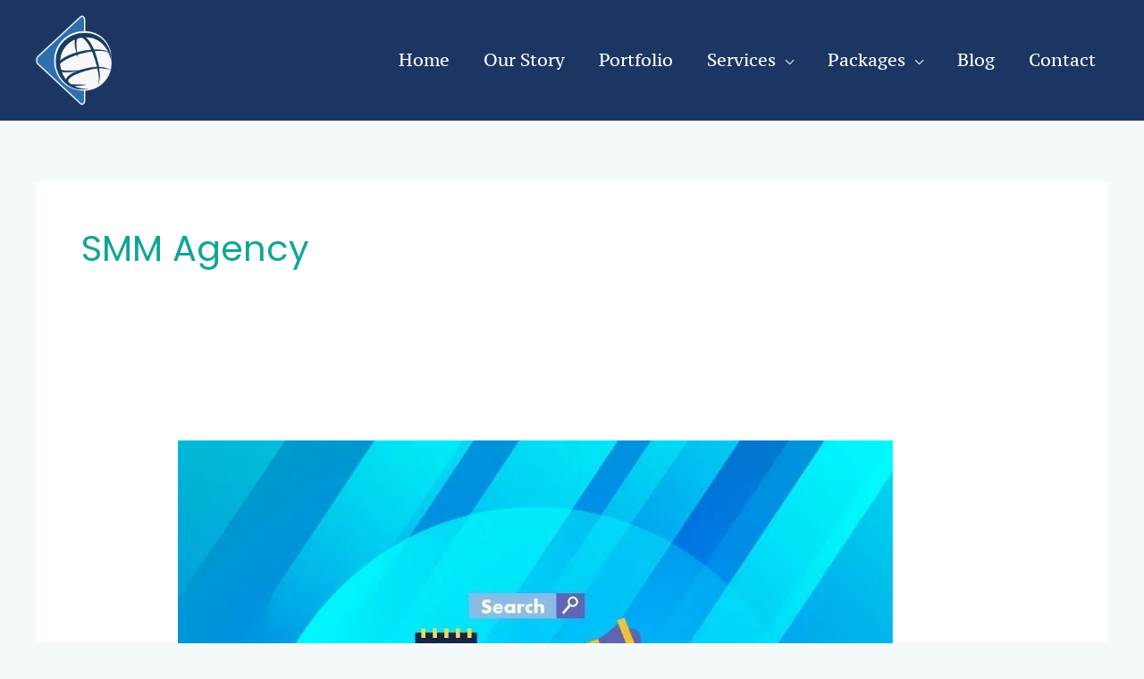

--- FILE ---
content_type: text/html; charset=UTF-8
request_url: https://itihosting.ca/tag/smm-agency/
body_size: 27883
content:
<!DOCTYPE html><html lang="en-US"><head><script data-no-optimize="1">var litespeed_docref=sessionStorage.getItem("litespeed_docref");litespeed_docref&&(Object.defineProperty(document,"referrer",{get:function(){return litespeed_docref}}),sessionStorage.removeItem("litespeed_docref"));</script> <meta charset="UTF-8"><meta name="viewport" content="width=device-width, initial-scale=1"><link rel="profile" href="https://gmpg.org/xfn/11"><link rel="preload" href="https://itihosting.ca/wp-content/astra-local-fonts/nunito/XRXV3I6Li01BKofINeaB.woff2" as="font" type="font/woff2" crossorigin><link rel="preload" href="https://itihosting.ca/wp-content/astra-local-fonts/pt-serif/EJRVQgYoZZY2vCFuvAFWzr8.woff2" as="font" type="font/woff2" crossorigin><link rel="preload" href="https://itihosting.ca/wp-content/astra-local-fonts/pt-serif-caption/ieVl2ZhbGCW-JoW6S34pSDpqYKU019K7DQ.woff2" as="font" type="font/woff2" crossorigin><link rel="preload" href="https://itihosting.ca/wp-content/astra-local-fonts/poppins/pxiEyp8kv8JHgFVrJJfecg.woff2" as="font" type="font/woff2" crossorigin><meta name='robots' content='index, follow, max-image-preview:large, max-snippet:-1, max-video-preview:-1' /><style>img:is([sizes="auto" i], [sizes^="auto," i]) { contain-intrinsic-size: 3000px 1500px }</style><title>SMM Agency Archives - ITI Hosting</title><link rel="canonical" href="https://itihosting.ca/tag/smm-agency/" /><meta property="og:locale" content="en_US" /><meta property="og:type" content="article" /><meta property="og:title" content="SMM Agency Archives - ITI Hosting" /><meta property="og:url" content="https://itihosting.ca/tag/smm-agency/" /><meta property="og:site_name" content="ITI Hosting" /><meta name="twitter:card" content="summary_large_image" /><meta name="twitter:site" content="@iticanada" /> <script type="application/ld+json" class="yoast-schema-graph">{"@context":"https://schema.org","@graph":[{"@type":"CollectionPage","@id":"https://itihosting.ca/tag/smm-agency/","url":"https://itihosting.ca/tag/smm-agency/","name":"SMM Agency Archives - ITI Hosting","isPartOf":{"@id":"https://itihosting.ca/#website"},"primaryImageOfPage":{"@id":"https://itihosting.ca/tag/smm-agency/#primaryimage"},"image":{"@id":"https://itihosting.ca/tag/smm-agency/#primaryimage"},"thumbnailUrl":"https://itihosting.ca/wp-content/uploads/2022/01/3functions-mainpic.jpg","breadcrumb":{"@id":"https://itihosting.ca/tag/smm-agency/#breadcrumb"},"inLanguage":"en-US"},{"@type":"ImageObject","inLanguage":"en-US","@id":"https://itihosting.ca/tag/smm-agency/#primaryimage","url":"https://itihosting.ca/wp-content/uploads/2022/01/3functions-mainpic.jpg","contentUrl":"https://itihosting.ca/wp-content/uploads/2022/01/3functions-mainpic.jpg","width":800,"height":800,"caption":"3 Social Media Marketing Agency Functions Vancouver"},{"@type":"BreadcrumbList","@id":"https://itihosting.ca/tag/smm-agency/#breadcrumb","itemListElement":[{"@type":"ListItem","position":1,"name":"Home","item":"https://itihosting.ca/"},{"@type":"ListItem","position":2,"name":"SMM Agency"}]},{"@type":"WebSite","@id":"https://itihosting.ca/#website","url":"https://itihosting.ca/","name":"ITI Hosting","description":"IT Consulting | Staffing | WordPress Website Design | SEO | Graphic Design | SharePoint | Web Hosting | Social Media Marketing | Content Writing","publisher":{"@id":"https://itihosting.ca/#organization"},"potentialAction":[{"@type":"SearchAction","target":{"@type":"EntryPoint","urlTemplate":"https://itihosting.ca/?s={search_term_string}"},"query-input":{"@type":"PropertyValueSpecification","valueRequired":true,"valueName":"search_term_string"}}],"inLanguage":"en-US"},{"@type":"Organization","@id":"https://itihosting.ca/#organization","name":"ITI Hosting","url":"https://itihosting.ca/","logo":{"@type":"ImageObject","inLanguage":"en-US","@id":"https://itihosting.ca/#/schema/logo/image/","url":"https://itihosting.ca/wp-content/uploads/2019/04/2019-ITI-Hosting-Logo-1000px.png","contentUrl":"https://itihosting.ca/wp-content/uploads/2019/04/2019-ITI-Hosting-Logo-1000px.png","width":878,"height":778,"caption":"ITI Hosting"},"image":{"@id":"https://itihosting.ca/#/schema/logo/image/"},"sameAs":["https://www.facebook.com/ITICanadaOfficial","https://x.com/iticanada","https://www.instagram.com/iticanadaofficial/?hl=en","https://www.linkedin.com/company/iti-international-technology-integration-inc.","https://www.youtube.com/channel/UCMGMqJBK5vPAVc0NIyuFnaw/featured"]}]}</script> <link rel='dns-prefetch' href='//static.addtoany.com' /><link rel="alternate" type="application/rss+xml" title="ITI Hosting &raquo; Feed" href="https://itihosting.ca/feed/" /><link rel="alternate" type="application/rss+xml" title="ITI Hosting &raquo; Comments Feed" href="https://itihosting.ca/comments/feed/" /><link rel="alternate" type="application/rss+xml" title="ITI Hosting &raquo; SMM Agency Tag Feed" href="https://itihosting.ca/tag/smm-agency/feed/" /><style id="litespeed-ccss">body,h1,h2,html,li,ul{border:0;font-size:100%;font-style:inherit;font-weight:inherit;margin:0;outline:0;padding:0;vertical-align:baseline}html{-webkit-text-size-adjust:100%;-ms-text-size-adjust:100%}body{margin:0}main,nav{display:block}a{background-color:transparent}a,a:visited{text-decoration:none}img{border:0}svg:not(:root){overflow:hidden}button,input{color:inherit;font:inherit;margin:0}button{overflow:visible}button{text-transform:none}button{-webkit-appearance:button}button::-moz-focus-inner,input::-moz-focus-inner{border:0;padding:0}input{line-height:normal}.ast-container{max-width:100%}.ast-container{margin-left:auto;margin-right:auto;padding-left:20px;padding-right:20px}.ast-container:after{content:"";display:table;clear:both}.ast-col-md-12,.ast-col-md-4,.ast-col-sm-12{position:relative;min-height:1px;padding-left:20px;padding-right:20px}@media (min-width:544px){.ast-col-sm-12{float:left}.ast-col-sm-12{width:100%}}@media (min-width:768px){.ast-col-md-12,.ast-col-md-4{float:left}.ast-col-md-4{width:33.3333333333%}.ast-col-md-12{width:100%}}.ast-row{margin-left:-20px;margin-right:-20px}.ast-row:after{content:"";display:table;clear:both}h1,h2{clear:both}h1{color:#808285;font-size:2em;line-height:1.2}h2{color:#808285;font-size:1.7em;line-height:1.3}html{box-sizing:border-box}*,:after,:before{box-sizing:inherit}body{color:#808285;background:#fff;font-style:normal}ul{margin:0 0 1.5em 3em}ul{list-style:disc}li>ul{margin-bottom:0;margin-left:1.5em}img{height:auto;max-width:100%}button,input{color:#808285;font-weight:400;font-size:100%;margin:0;vertical-align:baseline}button,input{line-height:normal}button{border:1px solid;border-color:var(--ast-border-color);border-radius:2px;background:#e6e6e6;padding:.6em 1em .4em;color:#fff}a{color:#4169e1}.screen-reader-text{border:0;clip:rect(1px,1px,1px,1px);height:1px;margin:-1px;overflow:hidden;padding:0;position:absolute;width:1px;word-wrap:normal!important}#primary:after,#primary:before,.ast-container:after,.ast-container:before,.ast-row:after,.ast-row:before,.site-content:after,.site-content:before,.site-header:after,.site-header:before,.site-main:after,.site-main:before{content:"";display:table}#primary:after,.ast-container:after,.ast-row:after,.site-content:after,.site-header:after,.site-main:after{clear:both}body{-webkit-font-smoothing:antialiased;-moz-osx-font-smoothing:grayscale}body:not(.logged-in){position:relative}#page{position:relative}a{text-decoration:none}img{vertical-align:middle}input{line-height:1}body,button{line-height:1.85714285714286}.entry-title,.entry-title a{font-weight:400}.ast-hidden{display:none!important}body{background-color:#fff}#page{display:block}#primary{display:block;position:relative;float:left;width:100%}#primary{margin:4em 0}.ast-separate-container{background-color:#f5f5f5}.ast-separate-container #primary{padding:4em 0;margin:0;border:0}.ast-separate-container .site-main>.ast-row{margin-left:0;margin-right:0}.ast-separate-container .ast-article-post{background-color:#fff}.ast-separate-container .ast-article-post{border-bottom:1px solid var(--ast-border-color);margin:0;padding:5.34em 6.67em}.ast-separate-container .blog-layout-1{padding:0;border-bottom:0}@media (max-width:1200px){.ast-separate-container .ast-article-post{margin:0;padding:3.34em 2.4em}}@media (min-width:993px){.ast-separate-container #primary{margin:4em 0;padding:0}}@media (max-width:992px){.ast-separate-container #primary{padding-left:0;padding-right:0}}.main-navigation{height:100%;-js-display:inline-flex;display:inline-flex}.main-navigation ul{list-style:none;margin:0;padding-left:0;position:relative}.main-header-menu .menu-link{text-decoration:none;padding:0 1em;display:inline-block}.main-header-menu .menu-item{position:relative}.main-header-menu .sub-menu{width:240px;background:#fff;left:-999em;position:absolute;top:100%;z-index:99999;visibility:hidden}.main-header-menu .sub-menu .menu-link{padding:.9em 1em;display:block;word-wrap:break-word}.main-header-menu .sub-menu .menu-item:not(.menu-item-has-children) .menu-link .icon-arrow:first-of-type{display:none}#ast-desktop-header .main-header-menu .sub-menu .menu-item.menu-item-has-children>.menu-link .icon-arrow{display:none}#ast-desktop-header .main-header-menu .sub-menu .menu-item.menu-item-has-children>.menu-link .ast-header-navigation-arrow{position:absolute;right:.6em;top:50%;transform:translate(0,-50%) rotate(270deg)}#ast-desktop-header .main-header-menu .sub-menu .menu-item.menu-item-has-children>.menu-link .ast-header-navigation-arrow .icon-arrow{display:block}.main-header-menu .sub-menu .sub-menu{top:0}.submenu-with-border .sub-menu{border-width:1px;border-style:solid}.submenu-with-border .sub-menu .menu-link{border-width:0 0 1px;border-style:solid}.submenu-with-border .sub-menu .sub-menu{top:-2px}.ast-desktop .submenu-with-border .sub-menu>.menu-item:last-child>.menu-link{border-bottom-width:0}.ast-button-wrap{display:inline-block}.ast-button-wrap button{box-shadow:none;border:none}.ast-button-wrap .menu-toggle{padding:0;width:2.2em;height:2.1em;font-size:1.5em;font-weight:400;border-radius:2px;-webkit-font-smoothing:antialiased;-moz-osx-font-smoothing:grayscale;border-radius:2px;vertical-align:middle;line-height:1.85714285714286}.ast-button-wrap .menu-toggle.main-header-menu-toggle{padding:0 .5em;width:auto;text-align:center}.header-main-layout-1 .ast-main-header-bar-alignment{margin-left:auto}.site-navigation{height:100%}.hentry{margin:0 0 1.5em}body{overflow-x:hidden}.ast-builder-grid-row{display:grid;grid-template-columns:auto auto;align-items:center;grid-column-gap:20px;overflow-wrap:anywhere}.ast-builder-grid-row>.site-header-section{flex-wrap:nowrap}.ast-builder-layout-element{align-items:center}.site-header-section{height:100%;min-height:0;align-items:center}.site-header-section .ast-main-header-bar-alignment{height:100%}.site-header-section>*{padding:0 10px}.site-header-section>div:first-child{padding-left:0}.site-header-section>div:last-child{padding-right:0}.site-header-section .ast-builder-menu{align-items:center}.ast-grid-right-section{justify-content:flex-end}.ahfb-svg-iconset{-js-display:inline-flex;display:inline-flex;align-self:center}.ahfb-svg-iconset svg{width:17px;height:17px}.ast-builder-grid-row-container{display:grid;align-content:center}.main-header-bar .main-header-bar-navigation{height:100%}.ast-nav-menu .sub-menu{line-height:1.45}.ast-builder-menu .main-navigation{padding:0}.ast-builder-menu .main-navigation>ul{align-self:center}.menu-toggle .ast-close-svg{display:none}.ast-mobile-header-wrap .menu-toggle .mobile-menu-toggle-icon{-js-display:inline-flex;display:inline-flex;align-self:center}.ast-mobile-header-wrap .ast-button-wrap .menu-toggle.main-header-menu-toggle{-js-display:flex;display:flex;align-items:center;width:auto;height:auto}.menu-toggle .mobile-menu-toggle-icon{-js-display:inline-flex;display:inline-flex;align-self:center}.ast-button-wrap .menu-toggle.main-header-menu-toggle{padding:.5em;align-items:center;-js-display:flex;display:flex}.site-header{z-index:99;position:relative}.main-header-bar-wrap{position:relative}.main-header-bar{background-color:#fff;border-bottom-color:var(--ast-border-color);border-bottom-style:solid}.main-header-bar{margin-left:auto;margin-right:auto}.ast-desktop .main-header-menu.ast-menu-shadow .sub-menu{box-shadow:0 4px 10px -2px rgba(0,0,0,.1)}.site-branding{line-height:1;align-self:center}.ast-menu-toggle{display:none;background:0 0;color:inherit;border-style:dotted;border-color:transparent}.main-header-bar{z-index:4;position:relative}.main-header-bar .main-header-bar-navigation .sub-menu{line-height:1.45}.main-header-bar .main-header-bar-navigation .menu-item-has-children>.menu-link:after{line-height:normal}.ast-site-identity{padding:1em 0}.ast-desktop .main-header-menu>.menu-item .sub-menu:before{position:absolute;content:'';top:0;left:0;width:100%;transform:translateY(-100%)}.entry-header{margin-bottom:1em;word-wrap:break-word}.ast-blog-featured-section{margin-bottom:1.5em}.archive .entry-title{line-height:1.3}.page-title{margin-bottom:1em;font-weight:400}.entry-title{margin-bottom:.2em}.ast-article-post{margin-bottom:2.5em}.ast-article-post:last-child{margin-bottom:0;border-bottom:0}.blog-layout-1 .post-thumb{padding-left:0;padding-right:0;position:relative}.ast-archive-description{margin-bottom:2.5em;padding-bottom:1.3333em;border-bottom:1px solid var(--ast-border-color)}.ast-archive-description .ast-archive-title{margin-bottom:4px;font-size:40px;font-size:2.85714rem;font-weight:300}.ast-separate-container .ast-archive-description{background-color:#eee;padding-bottom:0;border-bottom:0}@media (max-width:1200px){.ast-separate-container .ast-archive-description{margin:0;padding:3.34em 2.4em}}@media (max-width:992px){.ast-separate-container .ast-archive-description{padding:2.14em}}@media (min-width:1201px){.ast-separate-container .ast-archive-description{margin:0;padding:5em 6.67em 3.33333em}}@media (max-width:768px){.ast-separate-container .entry-header{margin-bottom:1em}}.blog-layout-1{width:100%;display:inline-block;padding-bottom:2em;vertical-align:middle;border-bottom:1px solid var(--ast-border-color)}.blog-layout-1 .post-content,.blog-layout-1 .post-thumb{padding-left:0;padding-right:0}.ast-flex{-js-display:flex;display:flex;flex-wrap:wrap}.ast-inline-flex{-js-display:inline-flex;display:inline-flex;align-items:center;flex-wrap:wrap;align-content:center}.ast-flex-grow-1{flex-grow:1}:root{--ast-container-default-xlg-padding:6.67em;--ast-container-default-lg-padding:5.67em;--ast-container-default-slg-padding:4.34em;--ast-container-default-md-padding:3.34em;--ast-container-default-sm-padding:6.67em;--ast-container-default-xs-padding:2.4em;--ast-container-default-xxs-padding:1.4em;--ast-code-block-background:#eee;--ast-comment-inputs-background:#fafafa}html{font-size:106.25%}a,.page-title{color:#0fa597}body,button,input{font-family:'PT Serif',serif;font-weight:400;font-size:17px;font-size:1rem;line-height:1.5em;text-transform:none}h1,h2{font-family:'Poppins',sans-serif;font-weight:400}header .custom-logo-link img{max-width:90px}.entry-title{font-size:30px;font-size:1.7647058823529rem}h1{font-size:50px;font-size:2.9411764705882rem;font-weight:400;font-family:'Poppins',sans-serif;text-transform:capitalize}h2{font-size:37px;font-size:2.1764705882353rem;font-weight:400;font-family:'Nunito',sans-serif;text-transform:none}body,h1,.entry-title a,h2{color:#5c7393}@media (max-width:768px){#ast-desktop-header{display:none}}@media (min-width:769px){#ast-mobile-header{display:none}}@media (max-width:768px){.ast-separate-container #primary{padding:1.5em 0}#primary{padding:1.5em 0;margin:0}.ast-separate-container .ast-article-post{padding:1.5em 2.14em}}.menu-toggle,button{border-style:solid;border-top-width:0;border-right-width:0;border-left-width:0;border-bottom-width:0;color:#fff;border-color:#0f4ea5;background-color:#0f4ea5;padding-top:16px;padding-right:36px;padding-bottom:16px;padding-left:36px;font-family:inherit;font-weight:400;font-size:15px;font-size:.88235294117647rem;line-height:1em;text-transform:capitalize;border-top-left-radius:100px;border-top-right-radius:100px;border-bottom-right-radius:100px;border-bottom-left-radius:100px}@media (max-width:768px){.menu-toggle,button{font-size:17px;font-size:1rem}}@media (max-width:544px){.menu-toggle,button{font-size:19px;font-size:1.1176470588235rem}}@media (max-width:768px){.menu-toggle,button{font-size:17px;font-size:1rem}}@media (min-width:544px){.ast-container{max-width:100%}}@media (max-width:544px){.ast-separate-container .ast-article-post,.ast-separate-container .ast-archive-description{padding:1.5em 1em}.ast-separate-container #content .ast-container{padding-left:.54em;padding-right:.54em}.menu-toggle,button{font-size:19px;font-size:1.1176470588235rem}}body,.ast-separate-container{background-color:#f4f9f9;background-image:none}@media (max-width:768px){body,button,input{font-size:19px;font-size:1.1176470588235rem}.entry-title{font-size:30px}h1{font-size:30px}h2{font-size:25px}}@media (max-width:544px){body,button,input{font-size:21px;font-size:1.2352941176471rem}.entry-title{font-size:30px}h1{font-size:30px}h2{font-size:25px}}@media (max-width:544px){html{font-size:106.25%}}@media (min-width:769px){.ast-container{max-width:1240px}}:root{--ast-global-color-0:#0170b9;--ast-global-color-1:#3a3a3a;--ast-global-color-2:#3a3a3a;--ast-global-color-3:#4b4f58;--ast-global-color-4:#f5f5f5;--ast-global-color-5:#fff;--ast-global-color-6:#e5e5e5;--ast-global-color-7:#424242;--ast-global-color-8:#000}:root{--ast-border-color:#ddd}body.archive .ast-archive-description{max-width:1200px;width:100%;text-align:left;padding-top:3em;padding-right:3em;padding-bottom:3em;padding-left:3em}body.archive .ast-archive-description .ast-archive-title{font-size:40px;font-size:2.3529411764706rem}@media (max-width:768px){body.archive .ast-archive-description{text-align:left}}@media (max-width:544px){body.archive .ast-archive-description{text-align:left}}h1,h2{color:#0f4ea5}.ast-builder-layout-element[data-section=title_tagline]{display:flex}.ast-builder-menu-1{font-family:'PT Serif Caption',serif;font-weight:400;text-transform:capitalize}.ast-builder-menu-1 .menu-item>.menu-link{line-height:2em;font-size:19px;font-size:1.1176470588235rem;color:#fff}.ast-builder-menu-1 .menu-item>.ast-menu-toggle{color:#fff}.ast-builder-menu-1 .sub-menu{border-top-width:.25px;border-bottom-width:0;border-right-width:0;border-left-width:0;border-color:#eaeaea;border-style:solid}.ast-builder-menu-1 .main-header-menu>.menu-item>.sub-menu,.ast-builder-menu-1 .main-header-menu>.menu-item>.astra-full-megamenu-wrapper{margin-top:0}.ast-desktop .ast-builder-menu-1 .main-header-menu>.menu-item>.sub-menu:before,.ast-desktop .ast-builder-menu-1 .main-header-menu>.menu-item>.astra-full-megamenu-wrapper:before{height:calc(0px + 5px)}.ast-desktop .ast-builder-menu-1 .menu-item .sub-menu .menu-link{border-style:none}@media (max-width:768px){.ast-builder-menu-1 .main-header-menu .menu-item>.menu-link{color:#000}.ast-builder-menu-1 .menu-item>.ast-menu-toggle{color:#000}.ast-builder-menu-1 .menu-item-has-children>.menu-link:after{content:unset}.ast-builder-menu-1 .main-header-menu>.menu-item>.sub-menu,.ast-builder-menu-1 .main-header-menu>.menu-item>.astra-full-megamenu-wrapper{margin-top:0}}@media (max-width:544px){.ast-builder-menu-1 .main-header-menu>.menu-item>.sub-menu,.ast-builder-menu-1 .main-header-menu>.menu-item>.astra-full-megamenu-wrapper{margin-top:0}}.ast-builder-menu-1{display:flex}.screen-reader-text{top:0!important}.ast-desktop .ast-builder-menu-1 .astra-full-megamenu-wrapper,.ast-desktop .ast-builder-menu-1 .menu-item .sub-menu{box-shadow:0px 4px 10px -2px rgba(0,0,0,.1)}@media (min-width:769px){.main-header-bar{border-bottom-width:1px}}.ast-flex{-webkit-align-content:center;-ms-flex-line-pack:center;align-content:center;-webkit-box-align:center;-webkit-align-items:center;-moz-box-align:center;-ms-flex-align:center;align-items:center}.main-header-bar{padding:1em 0}.ast-site-identity{padding:0}.main-header-menu .sub-menu .menu-item.menu-item-has-children>.menu-link:after{position:absolute;right:1em;top:50%;transform:translate(0,-50%) rotate(270deg)}.ast-mobile-popup-drawer .main-header-bar-navigation .menu-item-has-children>.ast-menu-toggle:before{font-weight:700;content:"\e900";font-family:Astra;text-decoration:inherit;display:inline-block}.main-header-bar .main-header-bar-navigation .menu-item-has-children>a:after,.menu-item-has-children .ast-header-navigation-arrow:after{content:"\e900";display:inline-block;font-family:Astra;font-size:.6rem;font-weight:700;text-rendering:auto;-webkit-font-smoothing:antialiased;-moz-osx-font-smoothing:grayscale;margin-left:10px;line-height:normal}.menu-item-has-children .sub-menu .ast-header-navigation-arrow:after{margin-left:0}.ast-separate-container .blog-layout-1{background-color:#fff;background-image:none}.ast-separate-container .ast-archive-description{background-color:#fff;background-image:none}#ast-scroll-top{display:none;position:fixed;text-align:center;z-index:99;width:2.1em;height:2.1em;line-height:2.1;color:#fff;border-radius:2px;content:"";outline:inherit}@media (min-width:769px){#ast-scroll-top{content:"769"}}.ast-scroll-to-top-right{right:30px;bottom:30px}#ast-scroll-top{background-color:#0fa597;font-size:18px;font-size:1.0588235294118rem;border-top-left-radius:33px;border-top-right-radius:33px;border-bottom-right-radius:33px;border-bottom-left-radius:33px}.ast-scroll-top-icon:before{content:"\e900";font-family:Astra;text-decoration:inherit}.ast-scroll-top-icon{transform:rotate(180deg)}.ast-mobile-popup-drawer .ast-mobile-popup-overlay{background-color:rgba(0,0,0,.4);position:fixed;top:0;right:0;bottom:0;left:0;visibility:hidden;opacity:0}.ast-mobile-popup-drawer .ast-mobile-popup-header{-js-display:flex;display:flex;justify-content:flex-end;min-height:calc(1.2em + 24px)}.ast-mobile-popup-drawer .ast-mobile-popup-header .menu-toggle-close{background:0 0;border:0;font-size:24px;line-height:1;padding:.6em;color:inherit;-js-display:flex;display:flex;box-shadow:none}.ast-mobile-popup-content>*{padding:10px 0;height:auto}.ast-mobile-popup-content>*:first-child{padding-top:10px}.ast-mobile-popup-content>.ast-builder-menu{padding-top:0}.ast-mobile-popup-content>*:last-child{padding-bottom:0}.ast-mobile-popup-drawer .main-header-bar-navigation .menu-item-has-children .sub-menu{display:none}.ast-mobile-popup-drawer{position:fixed;top:0;bottom:0;left:-99999rem;right:99999rem;opacity:0}.ast-mobile-popup-drawer .ast-mobile-popup-inner{width:100%;transform:translateX(100%);max-width:90%;right:0;top:0;background:#fafafa;color:#3a3a3a;bottom:0;opacity:0;position:fixed;box-shadow:0 0 2rem 0 rgba(0,0,0,.1);-js-display:flex;display:flex;flex-direction:column;overflow-y:auto;overflow-x:hidden}.ast-mobile-popup-drawer .main-header-bar-navigation .menu-item-has-children>.ast-menu-toggle{right:calc(20px - .907em)}.ast-mobile-popup-content>*{padding-top:0;padding-bottom:0}.content-align-flex-start .ast-builder-layout-element{justify-content:flex-start}.content-align-flex-start .main-header-menu{text-align:left}.ast-mobile-header-wrap .ast-primary-header-bar,.ast-primary-header-bar .site-primary-header-wrap{min-height:70px}.ast-desktop .ast-primary-header-bar .main-header-menu>.menu-item{line-height:70px}#masthead .ast-container{max-width:100%;padding-left:35px;padding-right:35px}@media (min-width:769px){.ast-primary-header-bar{border-bottom-width:0;border-bottom-style:solid}}.ast-primary-header-bar{background-color:#1c3664;background-image:none}.ast-primary-header-bar{display:block}[data-section=section-header-mobile-trigger] .ast-button-wrap .ast-mobile-menu-trigger-fill{color:#fff;border:none;background:#0fa597}[data-section=section-header-mobile-trigger] .ast-button-wrap .mobile-menu-toggle-icon .ast-mobile-svg{width:20px;height:20px;fill:#fff}:root{--e-global-color-astglobalcolor0:#0170b9;--e-global-color-astglobalcolor1:#3a3a3a;--e-global-color-astglobalcolor2:#3a3a3a;--e-global-color-astglobalcolor3:#4b4f58;--e-global-color-astglobalcolor4:#f5f5f5;--e-global-color-astglobalcolor5:#fff;--e-global-color-astglobalcolor6:#e5e5e5;--e-global-color-astglobalcolor7:#424242;--e-global-color-astglobalcolor8:#000}.ast-desktop .astra-menu-animation-slide-up>.menu-item>.astra-full-megamenu-wrapper,.ast-desktop .astra-menu-animation-slide-up>.menu-item>.sub-menu{opacity:0;visibility:hidden;transform:translateY(.5em)}ul{box-sizing:border-box}:root{--wp--preset--font-size--normal:16px;--wp--preset--font-size--huge:42px}.screen-reader-text{clip:rect(1px,1px,1px,1px);word-wrap:normal!important;border:0;-webkit-clip-path:inset(50%);clip-path:inset(50%);height:1px;margin:-1px;overflow:hidden;padding:0;position:absolute;width:1px}body{--wp--preset--color--black:#000;--wp--preset--color--cyan-bluish-gray:#abb8c3;--wp--preset--color--white:#fff;--wp--preset--color--pale-pink:#f78da7;--wp--preset--color--vivid-red:#cf2e2e;--wp--preset--color--luminous-vivid-orange:#ff6900;--wp--preset--color--luminous-vivid-amber:#fcb900;--wp--preset--color--light-green-cyan:#7bdcb5;--wp--preset--color--vivid-green-cyan:#00d084;--wp--preset--color--pale-cyan-blue:#8ed1fc;--wp--preset--color--vivid-cyan-blue:#0693e3;--wp--preset--color--vivid-purple:#9b51e0;--wp--preset--color--ast-global-color-0:var(--ast-global-color-0);--wp--preset--color--ast-global-color-1:var(--ast-global-color-1);--wp--preset--color--ast-global-color-2:var(--ast-global-color-2);--wp--preset--color--ast-global-color-3:var(--ast-global-color-3);--wp--preset--color--ast-global-color-4:var(--ast-global-color-4);--wp--preset--color--ast-global-color-5:var(--ast-global-color-5);--wp--preset--color--ast-global-color-6:var(--ast-global-color-6);--wp--preset--color--ast-global-color-7:var(--ast-global-color-7);--wp--preset--color--ast-global-color-8:var(--ast-global-color-8);--wp--preset--gradient--vivid-cyan-blue-to-vivid-purple:linear-gradient(135deg,rgba(6,147,227,1) 0%,#9b51e0 100%);--wp--preset--gradient--light-green-cyan-to-vivid-green-cyan:linear-gradient(135deg,#7adcb4 0%,#00d082 100%);--wp--preset--gradient--luminous-vivid-amber-to-luminous-vivid-orange:linear-gradient(135deg,rgba(252,185,0,1) 0%,rgba(255,105,0,1) 100%);--wp--preset--gradient--luminous-vivid-orange-to-vivid-red:linear-gradient(135deg,rgba(255,105,0,1) 0%,#cf2e2e 100%);--wp--preset--gradient--very-light-gray-to-cyan-bluish-gray:linear-gradient(135deg,#eee 0%,#a9b8c3 100%);--wp--preset--gradient--cool-to-warm-spectrum:linear-gradient(135deg,#4aeadc 0%,#9778d1 20%,#cf2aba 40%,#ee2c82 60%,#fb6962 80%,#fef84c 100%);--wp--preset--gradient--blush-light-purple:linear-gradient(135deg,#ffceec 0%,#9896f0 100%);--wp--preset--gradient--blush-bordeaux:linear-gradient(135deg,#fecda5 0%,#fe2d2d 50%,#6b003e 100%);--wp--preset--gradient--luminous-dusk:linear-gradient(135deg,#ffcb70 0%,#c751c0 50%,#4158d0 100%);--wp--preset--gradient--pale-ocean:linear-gradient(135deg,#fff5cb 0%,#b6e3d4 50%,#33a7b5 100%);--wp--preset--gradient--electric-grass:linear-gradient(135deg,#caf880 0%,#71ce7e 100%);--wp--preset--gradient--midnight:linear-gradient(135deg,#020381 0%,#2874fc 100%);--wp--preset--font-size--small:13px;--wp--preset--font-size--medium:20px;--wp--preset--font-size--large:36px;--wp--preset--font-size--x-large:42px;--wp--preset--spacing--20:.44rem;--wp--preset--spacing--30:.67rem;--wp--preset--spacing--40:1rem;--wp--preset--spacing--50:1.5rem;--wp--preset--spacing--60:2.25rem;--wp--preset--spacing--70:3.38rem;--wp--preset--spacing--80:5.06rem;--wp--preset--shadow--natural:6px 6px 9px rgba(0,0,0,.2);--wp--preset--shadow--deep:12px 12px 50px rgba(0,0,0,.4);--wp--preset--shadow--sharp:6px 6px 0px rgba(0,0,0,.2);--wp--preset--shadow--outlined:6px 6px 0px -3px rgba(255,255,255,1),6px 6px rgba(0,0,0,1);--wp--preset--shadow--crisp:6px 6px 0px rgba(0,0,0,1)}body{margin:0;--wp--style--global--content-size:var(--wp--custom--ast-content-width-size);--wp--style--global--wide-size:var(--wp--custom--ast-wide-width-size)}body{--wp--style--block-gap:24px}body{padding-top:0;padding-right:0;padding-bottom:0;padding-left:0}.screen-reader-text{position:absolute;top:-10000em;width:1px;height:1px;margin:-1px;padding:0;overflow:hidden;clip:rect(0,0,0,0);border:0}.elementor *{box-sizing:border-box}:root{--page-title-display:block}.elementor-kit-1876{--e-global-color-primary:#6ec1e4;--e-global-color-secondary:#54595f;--e-global-color-text:#7a7a7a;--e-global-color-accent:#61ce70;--e-global-color-a101d29:#0fa597;--e-global-color-1a6024b:#2e67b2;--e-global-color-ce8f5da:#f7f9fb;--e-global-color-d866e7f:#ededed;--e-global-color-a8d3908:#11796f;--e-global-color-6fcaad4:#707070;--e-global-typography-primary-font-family:"Roboto";--e-global-typography-primary-font-weight:600;--e-global-typography-secondary-font-family:"Roboto Slab";--e-global-typography-secondary-font-weight:400;--e-global-typography-text-font-family:"Roboto";--e-global-typography-text-font-weight:400;--e-global-typography-accent-font-family:"Roboto";--e-global-typography-accent-font-weight:500}nav ul li.menu-item ul.sub-menu:before{content:"";display:block;position:absolute;width:100%}input::-webkit-inner-spin-button,input::-webkit-outer-spin-button{-webkit-appearance:none;-moz-appearance:none;appearance:none;margin:0}.ast-separate-container .ast-separate-posts.ast-article-post{margin-bottom:2em}.ast-separate-container .ast-grid-3 .ast-article-post{background:0 0}.ast-separate-container .blog-layout-1{padding:2.66666em}.ast-separate-container .ast-grid-3 .blog-layout-1{padding:1.5em}@media (max-width:1200px){.ast-separate-container .ast-grid-3 .ast-article-post:nth-child(odd){padding:0}.ast-separate-container .blog-layout-1{padding:1.5em}}@media all and (max-width:768px){#content:before{content:""}}#ast-fixed-header{position:fixed;visibility:hidden;top:0;left:0;width:100%}#ast-fixed-header .main-header-bar{box-shadow:0 1px 2px rgba(0,0,0,.2)}.astra-full-megamenu-wrapper{z-index:99999}.ast-desktop .ast-mega-menu-enabled .astra-megamenu-li .astra-megamenu.sub-menu>.menu-item{display:none}.ast-desktop .ast-mega-menu-enabled .astra-megamenu-li .astra-megamenu{opacity:0;visibility:hidden}.ast-desktop .ast-mega-menu-enabled .astra-megamenu-li .astra-megamenu .ast-header-navigation-arrow{display:none}.ast-desktop .ast-mega-menu-enabled .astra-megamenu-li .astra-full-megamenu-wrapper .astra-mega-menu-width-full-stretched{width:100%}.ast-desktop .ast-mega-menu-enabled .menu-item-has-children.astra-megamenu-li.menu-item .astra-megamenu.sub-menu .menu-item>.menu-link:after{content:''}.ast-desktop .ast-mega-menu-enabled .menu-item-has-children.astra-megamenu-li.menu-item .astra-megamenu.sub-menu .menu-item>.menu-link .ast-icon.icon-arrow{display:none}.ast-desktop .ast-mega-menu-enabled .astra-megamenu-li .sub-menu .menu-link,.ast-desktop .ast-mega-menu-enabled.submenu-with-border .astra-megamenu-li .sub-menu .menu-link{border:none}.ast-desktop .ast-mega-menu-enabled .astra-full-megamenu-wrapper{background:#fff;position:absolute;opacity:0;visibility:hidden;top:100%}.ast-desktop .ast-mega-menu-enabled .astra-full-megamenu-wrapper .astra-megamenu.sub-menu{display:none;position:relative;left:0;top:0;margin:0 auto;padding-left:0;padding-right:0;border-width:0}.ast-desktop .ast-mega-menu-enabled .astra-full-megamenu-wrapper .astra-mega-menu-width-full-stretched.sub-menu{padding:15px}.ast-desktop .main-header-menu .astra-megamenu-li .sub-menu .menu-item-heading .menu-text{vertical-align:text-top}.ast-desktop .submenu-with-border .astra-full-megamenu-wrapper{border-width:1px;border-style:solid}.ast-desktop .submenu-with-border .astra-megamenu{border-width:1px}.ast-desktop .ast-hide-menu-item{display:none}.ast-desktop .ast-mega-menu-enabled .ast-hide-menu-item{display:none}.ast-desktop .ast-mega-menu-enabled.main-header-menu>.menu-item-has-children>.menu-link:after{content:'';margin:0}.ast-desktop .ast-mega-menu-enabled.main-header-menu .sub-menu .menu-item.menu-item-heading>.menu-link{background:0 0}.ast-desktop .astra-mega-menu-width-full-stretched{background:0 0}.ast-desktop .main-header-menu>.menu-item .astra-full-megamenu-wrapper:before{position:absolute;content:'';top:0;left:0;width:100%;transform:translateY(-100%)}.ast-desktop .main-header-menu.ast-menu-shadow .astra-full-megamenu-wrapper .sub-menu{box-shadow:none}.ast-desktop .main-header-menu.ast-menu-shadow .astra-megamenu .sub-menu{box-shadow:none}.ast-desktop .main-header-menu.ast-menu-shadow .astra-full-megamenu-wrapper{box-shadow:0 4px 10px -2px rgba(0,0,0,.1)}.ast-hidden{display:none!important}#content:before{content:"768";position:absolute;overflow:hidden;opacity:0;visibility:hidden}@media (max-width:768px){.ast-separate-container .ast-grid-3 .ast-article-post{width:100%}.blog-layout-1 .post-content,.blog-layout-1 .ast-blog-featured-section{float:none}.ast-separate-container .blog-layout-1{display:block}}@media (min-width:769px){.ast-separate-container.ast-blog-grid-3 .ast-archive-description{margin-bottom:1.33333em}.ast-separate-container .ast-grid-3 .ast-article-post.ast-separate-posts{border-bottom:0}.ast-separate-container .ast-grid-3>.site-main>.ast-row{margin-left:-1em;margin-right:-1em;display:flex;flex-flow:row wrap;align-items:stretch}.ast-separate-container .ast-grid-3>.site-main>.ast-row:before,.ast-separate-container .ast-grid-3>.site-main>.ast-row:after{flex-basis:0;width:0}.ast-separate-container .ast-grid-3 .ast-article-post{display:flex;padding:0}}@media (min-width:769px){.ast-separate-container .ast-grid-3 .ast-article-post.ast-separate-posts:nth-child(2n+1){padding:0 1em 0}}@media (max-width:544px){.ast-separate-container .ast-grid-3 .ast-article-post .blog-layout-1{padding:1.33333em 1em}}@media (min-width:769px){.ast-container{max-width:1240px}}@media (min-width:993px){.ast-container{max-width:1240px}}@media (min-width:1201px){.ast-container{max-width:1240px}}@media (max-width:768px){.ast-separate-container .ast-article-post{padding-top:1.5em;padding-bottom:1.5em}.ast-separate-container .ast-article-post{padding-right:2.14em;padding-left:2.14em}.ast-separate-container #primary{margin-top:1.5em;margin-bottom:1.5em}.ast-separate-container #primary{padding-left:0;padding-right:0}}@media (max-width:544px){.ast-separate-container .ast-article-post{padding-top:1.5em;padding-bottom:1.5em}.ast-separate-container .ast-article-post{padding-right:1em;padding-left:1em}}@media (max-width:768px){.ast-separate-container #primary{padding-top:0}}@media (max-width:768px){.ast-separate-container #primary{padding-bottom:0}}.ast-builder-menu-1 .main-header-menu .sub-menu .menu-link{padding-top:8px;padding-bottom:8px;padding-left:8px;padding-right:8px}.ast-builder-menu-1 .main-header-menu.submenu-with-border .astra-megamenu,.ast-builder-menu-1 .main-header-menu.submenu-with-border .astra-full-megamenu-wrapper{border-top-width:.25px;border-bottom-width:0;border-right-width:0;border-left-width:0;border-color:#eaeaea;border-style:solid}.main-header-bar{max-width:100%}.archive .entry-title,.archive .entry-title a{font-family:'Poppins',sans-serif;line-height:1.23em}button{font-size:15px;font-size:.88235294117647rem;font-weight:400;text-transform:capitalize}@media (max-width:768px){button{font-size:17px;font-size:1rem}}@media (max-width:544px){button{font-size:19px;font-size:1.1176470588235rem}}.ast-hfb-header.ast-desktop .ast-builder-menu-1 .main-header-menu .menu-item.menu-item-heading>.menu-link{font-weight:700}@media (max-width:544px){.ast-hfb-header .ast-builder-menu-1 .main-header-menu .menu-item.menu-item-heading>.menu-link{font-size:21px;font-size:1.2352941176471rem}}.ast-hfb-header .ast-builder-menu-1 .main-header-menu .sub-menu .menu-link{font-family:'PT Serif Caption',serif;font-weight:400;line-height:1.5em}@media (max-width:544px){.ast-hfb-header .ast-builder-menu-1 .main-header-menu.ast-nav-menu .sub-menu .menu-item .menu-link{font-size:20px;font-size:1.1764705882353rem}}#ast-fixed-header .main-header-bar{background:rgba(0,0,0,.66);backdrop-filter:unset}#ast-fixed-header .main-header-menu,#ast-fixed-header .main-header-menu .menu-link{color:#e0e0e0}.ast-builder-menu-1 .main-header-menu .sub-menu{background:#0fa597}.ast-builder-menu-1 .main-header-menu .sub-menu .menu-link{color:#fff}.ast-builder-menu-1 .main-header-menu .sub-menu .menu-item>.ast-menu-toggle{color:#fff}</style><link rel="preload" data-asynced="1" data-optimized="2" as="style" onload="this.onload=null;this.rel='stylesheet'" href="https://itihosting.ca/wp-content/litespeed/ucss/0a222498e88c5000a2b8529b283ce841.css?ver=78d5d" /><script data-optimized="1" type="litespeed/javascript" data-src="https://itihosting.ca/wp-content/plugins/litespeed-cache/assets/js/css_async.min.js"></script> <style id='global-styles-inline-css'>:root{--wp--preset--aspect-ratio--square: 1;--wp--preset--aspect-ratio--4-3: 4/3;--wp--preset--aspect-ratio--3-4: 3/4;--wp--preset--aspect-ratio--3-2: 3/2;--wp--preset--aspect-ratio--2-3: 2/3;--wp--preset--aspect-ratio--16-9: 16/9;--wp--preset--aspect-ratio--9-16: 9/16;--wp--preset--color--black: #000000;--wp--preset--color--cyan-bluish-gray: #abb8c3;--wp--preset--color--white: #ffffff;--wp--preset--color--pale-pink: #f78da7;--wp--preset--color--vivid-red: #cf2e2e;--wp--preset--color--luminous-vivid-orange: #ff6900;--wp--preset--color--luminous-vivid-amber: #fcb900;--wp--preset--color--light-green-cyan: #7bdcb5;--wp--preset--color--vivid-green-cyan: #00d084;--wp--preset--color--pale-cyan-blue: #8ed1fc;--wp--preset--color--vivid-cyan-blue: #0693e3;--wp--preset--color--vivid-purple: #9b51e0;--wp--preset--color--ast-global-color-0: var(--ast-global-color-0);--wp--preset--color--ast-global-color-1: var(--ast-global-color-1);--wp--preset--color--ast-global-color-2: var(--ast-global-color-2);--wp--preset--color--ast-global-color-3: var(--ast-global-color-3);--wp--preset--color--ast-global-color-4: var(--ast-global-color-4);--wp--preset--color--ast-global-color-5: var(--ast-global-color-5);--wp--preset--color--ast-global-color-6: var(--ast-global-color-6);--wp--preset--color--ast-global-color-7: var(--ast-global-color-7);--wp--preset--color--ast-global-color-8: var(--ast-global-color-8);--wp--preset--gradient--vivid-cyan-blue-to-vivid-purple: linear-gradient(135deg,rgba(6,147,227,1) 0%,rgb(155,81,224) 100%);--wp--preset--gradient--light-green-cyan-to-vivid-green-cyan: linear-gradient(135deg,rgb(122,220,180) 0%,rgb(0,208,130) 100%);--wp--preset--gradient--luminous-vivid-amber-to-luminous-vivid-orange: linear-gradient(135deg,rgba(252,185,0,1) 0%,rgba(255,105,0,1) 100%);--wp--preset--gradient--luminous-vivid-orange-to-vivid-red: linear-gradient(135deg,rgba(255,105,0,1) 0%,rgb(207,46,46) 100%);--wp--preset--gradient--very-light-gray-to-cyan-bluish-gray: linear-gradient(135deg,rgb(238,238,238) 0%,rgb(169,184,195) 100%);--wp--preset--gradient--cool-to-warm-spectrum: linear-gradient(135deg,rgb(74,234,220) 0%,rgb(151,120,209) 20%,rgb(207,42,186) 40%,rgb(238,44,130) 60%,rgb(251,105,98) 80%,rgb(254,248,76) 100%);--wp--preset--gradient--blush-light-purple: linear-gradient(135deg,rgb(255,206,236) 0%,rgb(152,150,240) 100%);--wp--preset--gradient--blush-bordeaux: linear-gradient(135deg,rgb(254,205,165) 0%,rgb(254,45,45) 50%,rgb(107,0,62) 100%);--wp--preset--gradient--luminous-dusk: linear-gradient(135deg,rgb(255,203,112) 0%,rgb(199,81,192) 50%,rgb(65,88,208) 100%);--wp--preset--gradient--pale-ocean: linear-gradient(135deg,rgb(255,245,203) 0%,rgb(182,227,212) 50%,rgb(51,167,181) 100%);--wp--preset--gradient--electric-grass: linear-gradient(135deg,rgb(202,248,128) 0%,rgb(113,206,126) 100%);--wp--preset--gradient--midnight: linear-gradient(135deg,rgb(2,3,129) 0%,rgb(40,116,252) 100%);--wp--preset--font-size--small: 13px;--wp--preset--font-size--medium: 20px;--wp--preset--font-size--large: 36px;--wp--preset--font-size--x-large: 42px;--wp--preset--spacing--20: 0.44rem;--wp--preset--spacing--30: 0.67rem;--wp--preset--spacing--40: 1rem;--wp--preset--spacing--50: 1.5rem;--wp--preset--spacing--60: 2.25rem;--wp--preset--spacing--70: 3.38rem;--wp--preset--spacing--80: 5.06rem;--wp--preset--shadow--natural: 6px 6px 9px rgba(0, 0, 0, 0.2);--wp--preset--shadow--deep: 12px 12px 50px rgba(0, 0, 0, 0.4);--wp--preset--shadow--sharp: 6px 6px 0px rgba(0, 0, 0, 0.2);--wp--preset--shadow--outlined: 6px 6px 0px -3px rgba(255, 255, 255, 1), 6px 6px rgba(0, 0, 0, 1);--wp--preset--shadow--crisp: 6px 6px 0px rgba(0, 0, 0, 1);}:root { --wp--style--global--content-size: var(--wp--custom--ast-content-width-size);--wp--style--global--wide-size: var(--wp--custom--ast-wide-width-size); }:where(body) { margin: 0; }.wp-site-blocks > .alignleft { float: left; margin-right: 2em; }.wp-site-blocks > .alignright { float: right; margin-left: 2em; }.wp-site-blocks > .aligncenter { justify-content: center; margin-left: auto; margin-right: auto; }:where(.wp-site-blocks) > * { margin-block-start: 24px; margin-block-end: 0; }:where(.wp-site-blocks) > :first-child { margin-block-start: 0; }:where(.wp-site-blocks) > :last-child { margin-block-end: 0; }:root { --wp--style--block-gap: 24px; }:root :where(.is-layout-flow) > :first-child{margin-block-start: 0;}:root :where(.is-layout-flow) > :last-child{margin-block-end: 0;}:root :where(.is-layout-flow) > *{margin-block-start: 24px;margin-block-end: 0;}:root :where(.is-layout-constrained) > :first-child{margin-block-start: 0;}:root :where(.is-layout-constrained) > :last-child{margin-block-end: 0;}:root :where(.is-layout-constrained) > *{margin-block-start: 24px;margin-block-end: 0;}:root :where(.is-layout-flex){gap: 24px;}:root :where(.is-layout-grid){gap: 24px;}.is-layout-flow > .alignleft{float: left;margin-inline-start: 0;margin-inline-end: 2em;}.is-layout-flow > .alignright{float: right;margin-inline-start: 2em;margin-inline-end: 0;}.is-layout-flow > .aligncenter{margin-left: auto !important;margin-right: auto !important;}.is-layout-constrained > .alignleft{float: left;margin-inline-start: 0;margin-inline-end: 2em;}.is-layout-constrained > .alignright{float: right;margin-inline-start: 2em;margin-inline-end: 0;}.is-layout-constrained > .aligncenter{margin-left: auto !important;margin-right: auto !important;}.is-layout-constrained > :where(:not(.alignleft):not(.alignright):not(.alignfull)){max-width: var(--wp--style--global--content-size);margin-left: auto !important;margin-right: auto !important;}.is-layout-constrained > .alignwide{max-width: var(--wp--style--global--wide-size);}body .is-layout-flex{display: flex;}.is-layout-flex{flex-wrap: wrap;align-items: center;}.is-layout-flex > :is(*, div){margin: 0;}body .is-layout-grid{display: grid;}.is-layout-grid > :is(*, div){margin: 0;}body{padding-top: 0px;padding-right: 0px;padding-bottom: 0px;padding-left: 0px;}a:where(:not(.wp-element-button)){text-decoration: none;}:root :where(.wp-element-button, .wp-block-button__link){background-color: #32373c;border-width: 0;color: #fff;font-family: inherit;font-size: inherit;line-height: inherit;padding: calc(0.667em + 2px) calc(1.333em + 2px);text-decoration: none;}.has-black-color{color: var(--wp--preset--color--black) !important;}.has-cyan-bluish-gray-color{color: var(--wp--preset--color--cyan-bluish-gray) !important;}.has-white-color{color: var(--wp--preset--color--white) !important;}.has-pale-pink-color{color: var(--wp--preset--color--pale-pink) !important;}.has-vivid-red-color{color: var(--wp--preset--color--vivid-red) !important;}.has-luminous-vivid-orange-color{color: var(--wp--preset--color--luminous-vivid-orange) !important;}.has-luminous-vivid-amber-color{color: var(--wp--preset--color--luminous-vivid-amber) !important;}.has-light-green-cyan-color{color: var(--wp--preset--color--light-green-cyan) !important;}.has-vivid-green-cyan-color{color: var(--wp--preset--color--vivid-green-cyan) !important;}.has-pale-cyan-blue-color{color: var(--wp--preset--color--pale-cyan-blue) !important;}.has-vivid-cyan-blue-color{color: var(--wp--preset--color--vivid-cyan-blue) !important;}.has-vivid-purple-color{color: var(--wp--preset--color--vivid-purple) !important;}.has-ast-global-color-0-color{color: var(--wp--preset--color--ast-global-color-0) !important;}.has-ast-global-color-1-color{color: var(--wp--preset--color--ast-global-color-1) !important;}.has-ast-global-color-2-color{color: var(--wp--preset--color--ast-global-color-2) !important;}.has-ast-global-color-3-color{color: var(--wp--preset--color--ast-global-color-3) !important;}.has-ast-global-color-4-color{color: var(--wp--preset--color--ast-global-color-4) !important;}.has-ast-global-color-5-color{color: var(--wp--preset--color--ast-global-color-5) !important;}.has-ast-global-color-6-color{color: var(--wp--preset--color--ast-global-color-6) !important;}.has-ast-global-color-7-color{color: var(--wp--preset--color--ast-global-color-7) !important;}.has-ast-global-color-8-color{color: var(--wp--preset--color--ast-global-color-8) !important;}.has-black-background-color{background-color: var(--wp--preset--color--black) !important;}.has-cyan-bluish-gray-background-color{background-color: var(--wp--preset--color--cyan-bluish-gray) !important;}.has-white-background-color{background-color: var(--wp--preset--color--white) !important;}.has-pale-pink-background-color{background-color: var(--wp--preset--color--pale-pink) !important;}.has-vivid-red-background-color{background-color: var(--wp--preset--color--vivid-red) !important;}.has-luminous-vivid-orange-background-color{background-color: var(--wp--preset--color--luminous-vivid-orange) !important;}.has-luminous-vivid-amber-background-color{background-color: var(--wp--preset--color--luminous-vivid-amber) !important;}.has-light-green-cyan-background-color{background-color: var(--wp--preset--color--light-green-cyan) !important;}.has-vivid-green-cyan-background-color{background-color: var(--wp--preset--color--vivid-green-cyan) !important;}.has-pale-cyan-blue-background-color{background-color: var(--wp--preset--color--pale-cyan-blue) !important;}.has-vivid-cyan-blue-background-color{background-color: var(--wp--preset--color--vivid-cyan-blue) !important;}.has-vivid-purple-background-color{background-color: var(--wp--preset--color--vivid-purple) !important;}.has-ast-global-color-0-background-color{background-color: var(--wp--preset--color--ast-global-color-0) !important;}.has-ast-global-color-1-background-color{background-color: var(--wp--preset--color--ast-global-color-1) !important;}.has-ast-global-color-2-background-color{background-color: var(--wp--preset--color--ast-global-color-2) !important;}.has-ast-global-color-3-background-color{background-color: var(--wp--preset--color--ast-global-color-3) !important;}.has-ast-global-color-4-background-color{background-color: var(--wp--preset--color--ast-global-color-4) !important;}.has-ast-global-color-5-background-color{background-color: var(--wp--preset--color--ast-global-color-5) !important;}.has-ast-global-color-6-background-color{background-color: var(--wp--preset--color--ast-global-color-6) !important;}.has-ast-global-color-7-background-color{background-color: var(--wp--preset--color--ast-global-color-7) !important;}.has-ast-global-color-8-background-color{background-color: var(--wp--preset--color--ast-global-color-8) !important;}.has-black-border-color{border-color: var(--wp--preset--color--black) !important;}.has-cyan-bluish-gray-border-color{border-color: var(--wp--preset--color--cyan-bluish-gray) !important;}.has-white-border-color{border-color: var(--wp--preset--color--white) !important;}.has-pale-pink-border-color{border-color: var(--wp--preset--color--pale-pink) !important;}.has-vivid-red-border-color{border-color: var(--wp--preset--color--vivid-red) !important;}.has-luminous-vivid-orange-border-color{border-color: var(--wp--preset--color--luminous-vivid-orange) !important;}.has-luminous-vivid-amber-border-color{border-color: var(--wp--preset--color--luminous-vivid-amber) !important;}.has-light-green-cyan-border-color{border-color: var(--wp--preset--color--light-green-cyan) !important;}.has-vivid-green-cyan-border-color{border-color: var(--wp--preset--color--vivid-green-cyan) !important;}.has-pale-cyan-blue-border-color{border-color: var(--wp--preset--color--pale-cyan-blue) !important;}.has-vivid-cyan-blue-border-color{border-color: var(--wp--preset--color--vivid-cyan-blue) !important;}.has-vivid-purple-border-color{border-color: var(--wp--preset--color--vivid-purple) !important;}.has-ast-global-color-0-border-color{border-color: var(--wp--preset--color--ast-global-color-0) !important;}.has-ast-global-color-1-border-color{border-color: var(--wp--preset--color--ast-global-color-1) !important;}.has-ast-global-color-2-border-color{border-color: var(--wp--preset--color--ast-global-color-2) !important;}.has-ast-global-color-3-border-color{border-color: var(--wp--preset--color--ast-global-color-3) !important;}.has-ast-global-color-4-border-color{border-color: var(--wp--preset--color--ast-global-color-4) !important;}.has-ast-global-color-5-border-color{border-color: var(--wp--preset--color--ast-global-color-5) !important;}.has-ast-global-color-6-border-color{border-color: var(--wp--preset--color--ast-global-color-6) !important;}.has-ast-global-color-7-border-color{border-color: var(--wp--preset--color--ast-global-color-7) !important;}.has-ast-global-color-8-border-color{border-color: var(--wp--preset--color--ast-global-color-8) !important;}.has-vivid-cyan-blue-to-vivid-purple-gradient-background{background: var(--wp--preset--gradient--vivid-cyan-blue-to-vivid-purple) !important;}.has-light-green-cyan-to-vivid-green-cyan-gradient-background{background: var(--wp--preset--gradient--light-green-cyan-to-vivid-green-cyan) !important;}.has-luminous-vivid-amber-to-luminous-vivid-orange-gradient-background{background: var(--wp--preset--gradient--luminous-vivid-amber-to-luminous-vivid-orange) !important;}.has-luminous-vivid-orange-to-vivid-red-gradient-background{background: var(--wp--preset--gradient--luminous-vivid-orange-to-vivid-red) !important;}.has-very-light-gray-to-cyan-bluish-gray-gradient-background{background: var(--wp--preset--gradient--very-light-gray-to-cyan-bluish-gray) !important;}.has-cool-to-warm-spectrum-gradient-background{background: var(--wp--preset--gradient--cool-to-warm-spectrum) !important;}.has-blush-light-purple-gradient-background{background: var(--wp--preset--gradient--blush-light-purple) !important;}.has-blush-bordeaux-gradient-background{background: var(--wp--preset--gradient--blush-bordeaux) !important;}.has-luminous-dusk-gradient-background{background: var(--wp--preset--gradient--luminous-dusk) !important;}.has-pale-ocean-gradient-background{background: var(--wp--preset--gradient--pale-ocean) !important;}.has-electric-grass-gradient-background{background: var(--wp--preset--gradient--electric-grass) !important;}.has-midnight-gradient-background{background: var(--wp--preset--gradient--midnight) !important;}.has-small-font-size{font-size: var(--wp--preset--font-size--small) !important;}.has-medium-font-size{font-size: var(--wp--preset--font-size--medium) !important;}.has-large-font-size{font-size: var(--wp--preset--font-size--large) !important;}.has-x-large-font-size{font-size: var(--wp--preset--font-size--x-large) !important;}
:root :where(.wp-block-pullquote){font-size: 1.5em;line-height: 1.6;}</style><style id='addtoany-inline-css'>@media screen and (max-width:980px){
.a2a_floating_style.a2a_vertical_style{display:none;}
}</style> <script type="litespeed/javascript" data-src="https://itihosting.ca/wp-includes/js/jquery/jquery.min.js" id="jquery-core-js"></script> <script id="jquery-js-after" type="litespeed/javascript">!function($){"use strict";$(document).ready(function(){$(this).scrollTop()>100&&$(".hfe-scroll-to-top-wrap").removeClass("hfe-scroll-to-top-hide"),$(window).scroll(function(){$(this).scrollTop()<100?$(".hfe-scroll-to-top-wrap").fadeOut(300):$(".hfe-scroll-to-top-wrap").fadeIn(300)}),$(".hfe-scroll-to-top-wrap").on("click",function(){$("html, body").animate({scrollTop:0},300);return!1})})}(jQuery);!function($){'use strict';$(document).ready(function(){var bar=$('.hfe-reading-progress-bar');if(!bar.length)return;$(window).on('scroll',function(){var s=$(window).scrollTop(),d=$(document).height()-$(window).height(),p=d?s/d*100:0;bar.css('width',p+'%')})})}(jQuery)</script> <script id="astra-flexibility-js-after" type="litespeed/javascript">typeof flexibility!=="undefined"&&flexibility(document.documentElement)</script> <script id="addtoany-core-js-before" type="litespeed/javascript">window.a2a_config=window.a2a_config||{};a2a_config.callbacks=[];a2a_config.overlays=[];a2a_config.templates={}</script> <script defer src="https://static.addtoany.com/menu/page.js" id="addtoany-core-js"></script> <link rel="https://api.w.org/" href="https://itihosting.ca/wp-json/" /><link rel="alternate" title="JSON" type="application/json" href="https://itihosting.ca/wp-json/wp/v2/tags/250" /><link rel="EditURI" type="application/rsd+xml" title="RSD" href="https://itihosting.ca/xmlrpc.php?rsd" /><script type="application/ld+json">{"@context":"https:\/\/schema.org","@graph":[{"@context":"https:\/\/schema.org","@type":"SiteNavigationElement","id":"site-navigation","name":"Home","url":"https:\/\/itihosting.ca\/"},{"@context":"https:\/\/schema.org","@type":"SiteNavigationElement","id":"site-navigation","name":"Our Story","url":"https:\/\/itihosting.ca\/about-iti-hosting\/"},{"@context":"https:\/\/schema.org","@type":"SiteNavigationElement","id":"site-navigation","name":"Portfolio","url":"https:\/\/itihosting.ca\/portfolio\/"},{"@context":"https:\/\/schema.org","@type":"SiteNavigationElement","id":"site-navigation","name":"Services","url":"https:\/\/itihosting.ca\/services\/"},{"@context":"https:\/\/schema.org","@type":"SiteNavigationElement","id":"site-navigation","name":"Website Services","url":"#"},{"@context":"https:\/\/schema.org","@type":"SiteNavigationElement","id":"site-navigation","name":"WordPress Website Design","url":"https:\/\/itihosting.ca\/wordpress-website-design\/"},{"@context":"https:\/\/schema.org","@type":"SiteNavigationElement","id":"site-navigation","name":"Non-Profit Website","url":"https:\/\/itihosting.ca\/non-profit-website\/"},{"@context":"https:\/\/schema.org","@type":"SiteNavigationElement","id":"site-navigation","name":"Website Re-Design","url":"https:\/\/itihosting.ca\/website-re-design\/"},{"@context":"https:\/\/schema.org","@type":"SiteNavigationElement","id":"site-navigation","name":"E-Commerce Website","url":"https:\/\/itihosting.ca\/ecommerce-website\/"},{"@context":"https:\/\/schema.org","@type":"SiteNavigationElement","id":"site-navigation","name":"Website Additional","url":"#"},{"@context":"https:\/\/schema.org","@type":"SiteNavigationElement","id":"site-navigation","name":"WordPress Maintenance and Administration","url":"https:\/\/itihosting.ca\/wordpress-maintenance-and-administration\/"},{"@context":"https:\/\/schema.org","@type":"SiteNavigationElement","id":"site-navigation","name":"Hosting","url":"https:\/\/itihosting.ca\/hosting\/"},{"@context":"https:\/\/schema.org","@type":"SiteNavigationElement","id":"site-navigation","name":"Content Writing","url":"https:\/\/itihosting.ca\/content-writing\/"},{"@context":"https:\/\/schema.org","@type":"SiteNavigationElement","id":"site-navigation","name":"SEO Services","url":"https:\/\/itihosting.ca\/seo-services\/"},{"@context":"https:\/\/schema.org","@type":"SiteNavigationElement","id":"site-navigation","name":"Other Services","url":"#"},{"@context":"https:\/\/schema.org","@type":"SiteNavigationElement","id":"site-navigation","name":"SharePoint Services","url":"https:\/\/itihosting.ca\/sharepoint-services\/"},{"@context":"https:\/\/schema.org","@type":"SiteNavigationElement","id":"site-navigation","name":"Graphic Design and Media","url":"https:\/\/itihosting.ca\/graphic-design-and-media\/"},{"@context":"https:\/\/schema.org","@type":"SiteNavigationElement","id":"site-navigation","name":"Social Media Marketing","url":"https:\/\/itihosting.ca\/social-media-marketing\/"},{"@context":"https:\/\/schema.org","@type":"SiteNavigationElement","id":"site-navigation","name":"IT Consulting and Project Management","url":"http:\/\/iticanada.ca\/"},{"@context":"https:\/\/schema.org","@type":"SiteNavigationElement","id":"site-navigation","name":"Packages","url":"https:\/\/itihosting.ca\/social-media-marketing-package\/"},{"@context":"https:\/\/schema.org","@type":"SiteNavigationElement","id":"site-navigation","name":"Social Media Marketing Package","url":"https:\/\/itihosting.ca\/social-media-marketing-package\/"},{"@context":"https:\/\/schema.org","@type":"SiteNavigationElement","id":"site-navigation","name":"Website Packages","url":"https:\/\/itihosting.ca\/website-packages\/"},{"@context":"https:\/\/schema.org","@type":"SiteNavigationElement","id":"site-navigation","name":"SEO Packages","url":"https:\/\/itihosting.ca\/seo-packages\/"},{"@context":"https:\/\/schema.org","@type":"SiteNavigationElement","id":"site-navigation","name":"Blog","url":"https:\/\/itihosting.ca\/blog\/"},{"@context":"https:\/\/schema.org","@type":"SiteNavigationElement","id":"site-navigation","name":"Contact","url":"https:\/\/itihosting.ca\/contact\/"}]}</script><script type="application/ld+json">{"@context":"https:\/\/schema.org","@type":"WebSite","name":"ITI Hosting & Web Services","url":"https:\/\/itihosting.ca","potentialAction":[{"@type":"SearchAction","target":"https:\/\/itihosting.ca\/?s={search_term_string}","query-input":"required name=search_term_string"}]}</script><meta name="generator" content="Elementor 3.32.4; features: additional_custom_breakpoints; settings: css_print_method-external, google_font-enabled, font_display-auto"><style>.recentcomments a{display:inline !important;padding:0 !important;margin:0 !important;}</style><style>.e-con.e-parent:nth-of-type(n+4):not(.e-lazyloaded):not(.e-no-lazyload),
				.e-con.e-parent:nth-of-type(n+4):not(.e-lazyloaded):not(.e-no-lazyload) * {
					background-image: none !important;
				}
				@media screen and (max-height: 1024px) {
					.e-con.e-parent:nth-of-type(n+3):not(.e-lazyloaded):not(.e-no-lazyload),
					.e-con.e-parent:nth-of-type(n+3):not(.e-lazyloaded):not(.e-no-lazyload) * {
						background-image: none !important;
					}
				}
				@media screen and (max-height: 640px) {
					.e-con.e-parent:nth-of-type(n+2):not(.e-lazyloaded):not(.e-no-lazyload),
					.e-con.e-parent:nth-of-type(n+2):not(.e-lazyloaded):not(.e-no-lazyload) * {
						background-image: none !important;
					}
				}</style><style id="wpsp-style-frontend"></style><link rel="icon" href="https://itihosting.ca/wp-content/uploads/2019/04/2019-ITI-Logo-150px-137x150.png" sizes="32x32" /><link rel="icon" href="https://itihosting.ca/wp-content/uploads/2019/04/2019-ITI-Logo-150px.png" sizes="192x192" /><link rel="apple-touch-icon" href="https://itihosting.ca/wp-content/uploads/2019/04/2019-ITI-Logo-150px.png" /><meta name="msapplication-TileImage" content="https://itihosting.ca/wp-content/uploads/2019/04/2019-ITI-Logo-150px.png" /><style id="wp-custom-css">.full {
	max-width: 100%;
}
.contactred span,.wpforms-container .wpforms-required-label{
	color: #B50303;
	font-weight: bold;
}
.single .post-thumb {
    text-align: center;
}
.noclick {
	pointer-events: none;
}
@media screen and (max-width: 800px) {
	.margin10 img{
		margin-bottom: 25px;
	}
}</style></head><body itemtype='https://schema.org/Blog' itemscope='itemscope' class="archive tag tag-smm-agency tag-250 wp-custom-logo wp-embed-responsive wp-theme-astra wp-schema-pro-2.10.6 ehf-footer ehf-template-astra ehf-stylesheet-astra ast-desktop ast-separate-container ast-two-container ast-no-sidebar astra-4.12.0 group-blog ast-replace-site-logo-transparent ast-inherit-site-logo-transparent ast-hfb-header ast-full-width-primary-header blog-masonry ast-blog-grid-1 ast-blog-layout-1 ast-blog-pagination-type-infinite ast-full-width-layout ast-inherit-site-logo-sticky ast-primary-sticky-enabled uae-sticky-header-enabled elementor-default elementor-kit-1876 astra-addon-4.11.10"><a
class="skip-link screen-reader-text"
href="#content">
Skip to content</a><div
class="hfeed site" id="page"><header
class="site-header ast-primary-submenu-animation-slide-up header-main-layout-1 ast-primary-menu-enabled ast-hide-custom-menu-mobile ast-builder-menu-toggle-icon ast-mobile-header-inline" id="masthead" itemtype="https://schema.org/WPHeader" itemscope="itemscope" itemid="#masthead"		><div id="ast-desktop-header" data-toggle-type="off-canvas"><div class="ast-main-header-wrap main-header-bar-wrap "><div class="ast-primary-header-bar ast-primary-header main-header-bar site-header-focus-item" data-section="section-primary-header-builder"><div class="site-primary-header-wrap ast-builder-grid-row-container site-header-focus-item ast-container" data-section="section-primary-header-builder"><div class="ast-builder-grid-row ast-builder-grid-row-has-sides ast-builder-grid-row-no-center"><div class="site-header-primary-section-left site-header-section ast-flex site-header-section-left"><div class="ast-builder-layout-element ast-flex site-header-focus-item" data-section="title_tagline"><div
class="site-branding ast-site-identity" itemtype="https://schema.org/Organization" itemscope="itemscope"				>
<span class="site-logo-img"><a href="https://itihosting.ca/" class="custom-logo-link" rel="home"><img data-lazyloaded="1" src="[data-uri]" width="137" height="154" data-src="https://itihosting.ca/wp-content/uploads/2019/04/2019-ITI-Logo-150px.png" class="custom-logo" alt="ITI Hosting" decoding="async" data-srcset="https://itihosting.ca/wp-content/uploads/2019/04/2019-ITI-Logo-150px.png 137w, https://itihosting.ca/wp-content/uploads/2019/04/2019-ITI-Logo-150px-53x60.png 53w" data-sizes="(max-width: 137px) 100vw, 137px" /></a></span></div></div></div><div class="site-header-primary-section-right site-header-section ast-flex ast-grid-right-section"><div class="ast-builder-menu-1 ast-builder-menu ast-flex ast-builder-menu-1-focus-item ast-builder-layout-element site-header-focus-item" data-section="section-hb-menu-1"><div class="ast-main-header-bar-alignment"><div class="main-header-bar-navigation"><nav class="site-navigation ast-flex-grow-1 navigation-accessibility site-header-focus-item" id="primary-site-navigation-desktop" aria-label="Primary Site Navigation" itemtype="https://schema.org/SiteNavigationElement" itemscope="itemscope"><div class="main-navigation ast-inline-flex"><ul id="ast-hf-menu-1" class="main-header-menu ast-menu-shadow ast-nav-menu ast-flex  submenu-with-border astra-menu-animation-slide-up  stack-on-mobile ast-mega-menu-enabled"><li id="menu-item-1890" class="menu-item menu-item-type-post_type menu-item-object-page menu-item-home menu-item-1890"><a href="https://itihosting.ca/" class="menu-link"><span class="ast-icon icon-arrow"></span><span class="menu-text">Home</span></a></li><li id="menu-item-1889" class="menu-item menu-item-type-post_type menu-item-object-page menu-item-1889"><a href="https://itihosting.ca/about-iti-hosting/" class="menu-link"><span class="ast-icon icon-arrow"></span><span class="menu-text">Our Story</span></a></li><li id="menu-item-1888" class="menu-item menu-item-type-post_type menu-item-object-page menu-item-1888"><a href="https://itihosting.ca/portfolio/" class="menu-link"><span class="ast-icon icon-arrow"></span><span class="menu-text">Portfolio</span></a></li><li id="menu-item-2337" class="menu-item menu-item-type-post_type menu-item-object-page menu-item-has-children menu-item-2337 astra-megamenu-li full-stretched-width-mega"><a aria-expanded="false" href="https://itihosting.ca/services/" class="menu-link"><span class="ast-icon icon-arrow"></span><span class="menu-text">Services</span><span role="application" class="dropdown-menu-toggle ast-header-navigation-arrow" tabindex="0" aria-expanded="false" aria-label="Menu Toggle"  ><span class="ast-icon icon-arrow"></span></span></a><button class="ast-menu-toggle" aria-expanded="false" aria-label="Toggle Menu"><span class="ast-icon icon-arrow"></span></button><div class="astra-full-megamenu-wrapper ast-hidden"><ul class="astra-megamenu sub-menu astra-mega-menu-width-full-stretched ast-hidden"><li id="menu-item-4578" class="menu-item menu-item-type-custom menu-item-object-custom menu-item-has-children menu-item-4578 menu-item-heading"><span href="javascript:void(0)" class="ast-disable-link ast-hide-menu-item menu-link"><span class="ast-icon icon-arrow"></span><span class="menu-text">Website Services</span><span role="application" class="dropdown-menu-toggle ast-header-navigation-arrow" tabindex="0" aria-expanded="false" aria-label="Menu Toggle"  ><span class="ast-icon icon-arrow"></span></span></span><button class="ast-menu-toggle" aria-expanded="false" aria-label="Toggle Menu"><span class="ast-icon icon-arrow"></span></button><ul class="sub-menu"><li id="menu-item-2339" class="menu-item menu-item-type-post_type menu-item-object-page menu-item-2339"><a href="https://itihosting.ca/wordpress-website-design/" class="menu-link"><span class="ast-icon icon-arrow"></span><span class="menu-text">WordPress Website Design</span></a></li><li id="menu-item-2961" class="menu-item menu-item-type-post_type menu-item-object-page menu-item-2961"><a href="https://itihosting.ca/non-profit-website/" class="menu-link"><span class="ast-icon icon-arrow"></span><span class="menu-text">Non-Profit Website</span></a></li><li id="menu-item-2845" class="menu-item menu-item-type-post_type menu-item-object-page menu-item-2845"><a href="https://itihosting.ca/website-re-design/" class="menu-link"><span class="ast-icon icon-arrow"></span><span class="menu-text">Website Re-Design</span></a></li><li id="menu-item-2340" class="menu-item menu-item-type-post_type menu-item-object-page menu-item-2340"><a href="https://itihosting.ca/ecommerce-website/" class="menu-link"><span class="ast-icon icon-arrow"></span><span class="menu-text">E-Commerce Website</span></a></li></ul></li><li id="menu-item-4579" class="menu-item menu-item-type-custom menu-item-object-custom menu-item-has-children menu-item-4579 menu-item-heading"><span href="javascript:void(0)" class="ast-disable-link ast-hide-menu-item menu-link"><span class="ast-icon icon-arrow"></span><span class="menu-text">Website Additional</span><span role="application" class="dropdown-menu-toggle ast-header-navigation-arrow" tabindex="0" aria-expanded="false" aria-label="Menu Toggle"  ><span class="ast-icon icon-arrow"></span></span></span><button class="ast-menu-toggle" aria-expanded="false" aria-label="Toggle Menu"><span class="ast-icon icon-arrow"></span></button><ul class="sub-menu"><li id="menu-item-2338" class="menu-item menu-item-type-post_type menu-item-object-page menu-item-2338"><a href="https://itihosting.ca/wordpress-maintenance-and-administration/" class="menu-link"><span class="ast-icon icon-arrow"></span><span class="menu-text">WordPress Maintenance and Administration</span></a></li><li id="menu-item-2389" class="menu-item menu-item-type-post_type menu-item-object-page menu-item-2389"><a href="https://itihosting.ca/hosting/" class="menu-link"><span class="ast-icon icon-arrow"></span><span class="menu-text">Hosting</span></a></li><li id="menu-item-2342" class="menu-item menu-item-type-post_type menu-item-object-page menu-item-2342"><a href="https://itihosting.ca/content-writing/" class="menu-link"><span class="ast-icon icon-arrow"></span><span class="menu-text">Content Writing</span></a></li><li id="menu-item-2343" class="menu-item menu-item-type-post_type menu-item-object-page menu-item-2343"><a href="https://itihosting.ca/seo-services/" class="menu-link"><span class="ast-icon icon-arrow"></span><span class="menu-text">SEO Services</span></a></li></ul></li><li id="menu-item-4580" class="menu-item menu-item-type-custom menu-item-object-custom menu-item-has-children menu-item-4580 menu-item-heading"><span href="javascript:void(0)" class="ast-disable-link ast-hide-menu-item menu-link"><span class="ast-icon icon-arrow"></span><span class="menu-text">Other Services</span><span role="application" class="dropdown-menu-toggle ast-header-navigation-arrow" tabindex="0" aria-expanded="false" aria-label="Menu Toggle"  ><span class="ast-icon icon-arrow"></span></span></span><button class="ast-menu-toggle" aria-expanded="false" aria-label="Toggle Menu"><span class="ast-icon icon-arrow"></span></button><ul class="sub-menu"><li id="menu-item-2341" class="menu-item menu-item-type-post_type menu-item-object-page menu-item-2341"><a href="https://itihosting.ca/sharepoint-services/" class="menu-link"><span class="ast-icon icon-arrow"></span><span class="menu-text">SharePoint Services</span></a></li><li id="menu-item-3974" class="menu-item menu-item-type-post_type menu-item-object-page menu-item-3974"><a href="https://itihosting.ca/graphic-design-and-media/" class="menu-link"><span class="ast-icon icon-arrow"></span><span class="menu-text">Graphic Design and Media</span></a></li><li id="menu-item-3292" class="menu-item menu-item-type-post_type menu-item-object-page menu-item-3292"><a href="https://itihosting.ca/social-media-marketing/" class="menu-link"><span class="ast-icon icon-arrow"></span><span class="menu-text">Social Media Marketing</span></a></li><li id="menu-item-7648" class="menu-item menu-item-type-custom menu-item-object-custom menu-item-7648"><a href="http://iticanada.ca/" class="menu-link"><span class="ast-icon icon-arrow"></span><span class="menu-text">IT Consulting and Project Management</span></a></li></ul></li></ul></li><li id="menu-item-6823" class="menu-item menu-item-type-custom menu-item-object-custom menu-item-has-children menu-item-6823"><a aria-expanded="false" href="https://itihosting.ca/social-media-marketing-package/" class="menu-link"><span class="ast-icon icon-arrow"></span><span class="menu-text">Packages</span><span role="application" class="dropdown-menu-toggle ast-header-navigation-arrow" tabindex="0" aria-expanded="false" aria-label="Menu Toggle"  ><span class="ast-icon icon-arrow"></span></span></a><button class="ast-menu-toggle" aria-expanded="false" aria-label="Toggle Menu"><span class="ast-icon icon-arrow"></span></button><ul class="sub-menu"><li id="menu-item-2335" class="menu-item menu-item-type-post_type menu-item-object-page menu-item-2335"><a href="https://itihosting.ca/social-media-marketing-package/" class="menu-link"><span class="ast-icon icon-arrow"></span><span class="menu-text">Social Media Marketing Package</span></a></li><li id="menu-item-2336" class="menu-item menu-item-type-post_type menu-item-object-page menu-item-2336"><a href="https://itihosting.ca/website-packages/" class="menu-link"><span class="ast-icon icon-arrow"></span><span class="menu-text">Website Packages</span></a></li><li id="menu-item-8282" class="menu-item menu-item-type-post_type menu-item-object-page menu-item-8282"><a href="https://itihosting.ca/seo-packages/" class="menu-link"><span class="ast-icon icon-arrow"></span><span class="menu-text">SEO Packages</span></a></li></ul></li><li id="menu-item-180" class="menu-item menu-item-type-post_type menu-item-object-page menu-item-180"><a href="https://itihosting.ca/blog/" class="menu-link"><span class="ast-icon icon-arrow"></span><span class="menu-text">Blog</span></a></li><li id="menu-item-1887" class="menu-item menu-item-type-post_type menu-item-object-page menu-item-1887"><a href="https://itihosting.ca/contact/" class="menu-link"><span class="ast-icon icon-arrow"></span><span class="menu-text">Contact</span></a></li></ul></div></nav></div></div></div></div></div></div></div></div></div><div id="ast-mobile-header" class="ast-mobile-header-wrap " data-type="off-canvas"><div class="ast-main-header-wrap main-header-bar-wrap" ><div class="ast-primary-header-bar ast-primary-header main-header-bar site-primary-header-wrap site-header-focus-item ast-builder-grid-row-layout-default ast-builder-grid-row-tablet-layout-default ast-builder-grid-row-mobile-layout-default" data-section="section-transparent-header"><div class="ast-builder-grid-row ast-builder-grid-row-has-sides ast-builder-grid-row-no-center"><div class="site-header-primary-section-left site-header-section ast-flex site-header-section-left"><div class="ast-builder-layout-element ast-flex site-header-focus-item" data-section="title_tagline"><div
class="site-branding ast-site-identity" itemtype="https://schema.org/Organization" itemscope="itemscope"				>
<span class="site-logo-img"><a href="https://itihosting.ca/" class="custom-logo-link" rel="home"><img data-lazyloaded="1" src="[data-uri]" width="137" height="154" data-src="https://itihosting.ca/wp-content/uploads/2019/04/2019-ITI-Logo-150px.png" class="custom-logo" alt="ITI Hosting" decoding="async" data-srcset="https://itihosting.ca/wp-content/uploads/2019/04/2019-ITI-Logo-150px.png 137w, https://itihosting.ca/wp-content/uploads/2019/04/2019-ITI-Logo-150px-53x60.png 53w" data-sizes="(max-width: 137px) 100vw, 137px" /></a></span></div></div></div><div class="site-header-primary-section-right site-header-section ast-flex ast-grid-right-section"><div class="ast-builder-layout-element ast-flex site-header-focus-item" data-section="section-header-mobile-trigger"><div class="ast-button-wrap">
<button type="button" class="menu-toggle main-header-menu-toggle ast-mobile-menu-trigger-fill"   aria-expanded="false" aria-label="Main menu toggle">
<span class="mobile-menu-toggle-icon">
<span aria-hidden="true" class="ahfb-svg-iconset ast-inline-flex svg-baseline"><svg class='ast-mobile-svg ast-menu-svg' fill='currentColor' version='1.1' xmlns='http://www.w3.org/2000/svg' width='24' height='24' viewBox='0 0 24 24'><path d='M3 13h18c0.552 0 1-0.448 1-1s-0.448-1-1-1h-18c-0.552 0-1 0.448-1 1s0.448 1 1 1zM3 7h18c0.552 0 1-0.448 1-1s-0.448-1-1-1h-18c-0.552 0-1 0.448-1 1s0.448 1 1 1zM3 19h18c0.552 0 1-0.448 1-1s-0.448-1-1-1h-18c-0.552 0-1 0.448-1 1s0.448 1 1 1z'></path></svg></span><span aria-hidden="true" class="ahfb-svg-iconset ast-inline-flex svg-baseline"><svg class='ast-mobile-svg ast-close-svg' fill='currentColor' version='1.1' xmlns='http://www.w3.org/2000/svg' width='24' height='24' viewBox='0 0 24 24'><path d='M5.293 6.707l5.293 5.293-5.293 5.293c-0.391 0.391-0.391 1.024 0 1.414s1.024 0.391 1.414 0l5.293-5.293 5.293 5.293c0.391 0.391 1.024 0.391 1.414 0s0.391-1.024 0-1.414l-5.293-5.293 5.293-5.293c0.391-0.391 0.391-1.024 0-1.414s-1.024-0.391-1.414 0l-5.293 5.293-5.293-5.293c-0.391-0.391-1.024-0.391-1.414 0s-0.391 1.024 0 1.414z'></path></svg></span>					</span>
</button></div></div></div></div></div></div></div><header id="ast-fixed-header" class="site-header ast-primary-submenu-animation-slide-up header-main-layout-1 ast-primary-menu-enabled ast-hide-custom-menu-mobile ast-builder-menu-toggle-icon ast-mobile-header-inline" style="visibility: hidden;" data-type="fixed-header"><div id="ast-desktop-header" data-toggle-type="off-canvas"><div class="ast-main-header-wrap main-header-bar-wrap "><div class="ast-primary-header-bar ast-primary-header main-header-bar site-header-focus-item" data-section="section-primary-header-builder"><div class="site-primary-header-wrap ast-builder-grid-row-container site-header-focus-item ast-container" data-section="section-primary-header-builder"><div class="ast-builder-grid-row ast-builder-grid-row-has-sides ast-builder-grid-row-no-center"><div class="site-header-primary-section-left site-header-section ast-flex site-header-section-left"><div class="ast-builder-layout-element ast-flex site-header-focus-item" data-section="title_tagline"><div
class="site-branding ast-site-identity" itemtype="https://schema.org/Organization" itemscope="itemscope"				>
<span class="site-logo-img"><a href="https://itihosting.ca/" class="custom-logo-link" rel="home"><img data-lazyloaded="1" src="[data-uri]" width="137" height="154" data-src="https://itihosting.ca/wp-content/uploads/2019/04/2019-ITI-Logo-150px.png" class="custom-logo" alt="ITI Hosting" decoding="async" data-srcset="https://itihosting.ca/wp-content/uploads/2019/04/2019-ITI-Logo-150px.png 137w, https://itihosting.ca/wp-content/uploads/2019/04/2019-ITI-Logo-150px-53x60.png 53w" data-sizes="(max-width: 137px) 100vw, 137px" /></a></span></div></div></div><div class="site-header-primary-section-right site-header-section ast-flex ast-grid-right-section"><div class="ast-builder-menu-1 ast-builder-menu ast-flex ast-builder-menu-1-focus-item ast-builder-layout-element site-header-focus-item" data-section="section-hb-menu-1"><div class="ast-main-header-bar-alignment"><div class="main-header-bar-navigation"><nav class="site-navigation ast-flex-grow-1 navigation-accessibility site-header-focus-item" id="primary-site-navigation-desktop-sticky" aria-label="Primary Site Navigation" itemtype="https://schema.org/SiteNavigationElement" itemscope="itemscope"><div class="main-navigation ast-inline-flex"><ul id="ast-hf-menu-1-sticky" class="main-header-menu ast-menu-shadow ast-nav-menu ast-flex  submenu-with-border astra-menu-animation-slide-up  stack-on-mobile ast-mega-menu-enabled"><li class="menu-item menu-item-type-post_type menu-item-object-page menu-item-home menu-item-1890"><a href="https://itihosting.ca/" class="menu-link"><span class="ast-icon icon-arrow"></span><span class="menu-text">Home</span></a></li><li class="menu-item menu-item-type-post_type menu-item-object-page menu-item-1889"><a href="https://itihosting.ca/about-iti-hosting/" class="menu-link"><span class="ast-icon icon-arrow"></span><span class="menu-text">Our Story</span></a></li><li class="menu-item menu-item-type-post_type menu-item-object-page menu-item-1888"><a href="https://itihosting.ca/portfolio/" class="menu-link"><span class="ast-icon icon-arrow"></span><span class="menu-text">Portfolio</span></a></li><li class="menu-item menu-item-type-post_type menu-item-object-page menu-item-has-children menu-item-2337 astra-megamenu-li full-stretched-width-mega"><a aria-expanded="false" href="https://itihosting.ca/services/" class="menu-link"><span class="ast-icon icon-arrow"></span><span class="menu-text">Services</span><span role="application" class="dropdown-menu-toggle ast-header-navigation-arrow" tabindex="0" aria-expanded="false" aria-label="Menu Toggle"  ><span class="ast-icon icon-arrow"></span></span></a><button class="ast-menu-toggle" aria-expanded="false" aria-label="Toggle Menu"><span class="ast-icon icon-arrow"></span></button><div class="astra-full-megamenu-wrapper ast-hidden"><ul class="astra-megamenu sub-menu astra-mega-menu-width-full-stretched ast-hidden"><li class="menu-item menu-item-type-custom menu-item-object-custom menu-item-has-children menu-item-4578 menu-item-heading"><span href="javascript:void(0)" class="ast-disable-link ast-hide-menu-item menu-link"><span class="ast-icon icon-arrow"></span><span class="menu-text">Website Services</span><span role="application" class="dropdown-menu-toggle ast-header-navigation-arrow" tabindex="0" aria-expanded="false" aria-label="Menu Toggle"  ><span class="ast-icon icon-arrow"></span></span></span><button class="ast-menu-toggle" aria-expanded="false" aria-label="Toggle Menu"><span class="ast-icon icon-arrow"></span></button><ul class="sub-menu"><li class="menu-item menu-item-type-post_type menu-item-object-page menu-item-2339"><a href="https://itihosting.ca/wordpress-website-design/" class="menu-link"><span class="ast-icon icon-arrow"></span><span class="menu-text">WordPress Website Design</span></a></li><li class="menu-item menu-item-type-post_type menu-item-object-page menu-item-2961"><a href="https://itihosting.ca/non-profit-website/" class="menu-link"><span class="ast-icon icon-arrow"></span><span class="menu-text">Non-Profit Website</span></a></li><li class="menu-item menu-item-type-post_type menu-item-object-page menu-item-2845"><a href="https://itihosting.ca/website-re-design/" class="menu-link"><span class="ast-icon icon-arrow"></span><span class="menu-text">Website Re-Design</span></a></li><li class="menu-item menu-item-type-post_type menu-item-object-page menu-item-2340"><a href="https://itihosting.ca/ecommerce-website/" class="menu-link"><span class="ast-icon icon-arrow"></span><span class="menu-text">E-Commerce Website</span></a></li></ul></li><li class="menu-item menu-item-type-custom menu-item-object-custom menu-item-has-children menu-item-4579 menu-item-heading"><span href="javascript:void(0)" class="ast-disable-link ast-hide-menu-item menu-link"><span class="ast-icon icon-arrow"></span><span class="menu-text">Website Additional</span><span role="application" class="dropdown-menu-toggle ast-header-navigation-arrow" tabindex="0" aria-expanded="false" aria-label="Menu Toggle"  ><span class="ast-icon icon-arrow"></span></span></span><button class="ast-menu-toggle" aria-expanded="false" aria-label="Toggle Menu"><span class="ast-icon icon-arrow"></span></button><ul class="sub-menu"><li class="menu-item menu-item-type-post_type menu-item-object-page menu-item-2338"><a href="https://itihosting.ca/wordpress-maintenance-and-administration/" class="menu-link"><span class="ast-icon icon-arrow"></span><span class="menu-text">WordPress Maintenance and Administration</span></a></li><li class="menu-item menu-item-type-post_type menu-item-object-page menu-item-2389"><a href="https://itihosting.ca/hosting/" class="menu-link"><span class="ast-icon icon-arrow"></span><span class="menu-text">Hosting</span></a></li><li class="menu-item menu-item-type-post_type menu-item-object-page menu-item-2342"><a href="https://itihosting.ca/content-writing/" class="menu-link"><span class="ast-icon icon-arrow"></span><span class="menu-text">Content Writing</span></a></li><li class="menu-item menu-item-type-post_type menu-item-object-page menu-item-2343"><a href="https://itihosting.ca/seo-services/" class="menu-link"><span class="ast-icon icon-arrow"></span><span class="menu-text">SEO Services</span></a></li></ul></li><li class="menu-item menu-item-type-custom menu-item-object-custom menu-item-has-children menu-item-4580 menu-item-heading"><span href="javascript:void(0)" class="ast-disable-link ast-hide-menu-item menu-link"><span class="ast-icon icon-arrow"></span><span class="menu-text">Other Services</span><span role="application" class="dropdown-menu-toggle ast-header-navigation-arrow" tabindex="0" aria-expanded="false" aria-label="Menu Toggle"  ><span class="ast-icon icon-arrow"></span></span></span><button class="ast-menu-toggle" aria-expanded="false" aria-label="Toggle Menu"><span class="ast-icon icon-arrow"></span></button><ul class="sub-menu"><li class="menu-item menu-item-type-post_type menu-item-object-page menu-item-2341"><a href="https://itihosting.ca/sharepoint-services/" class="menu-link"><span class="ast-icon icon-arrow"></span><span class="menu-text">SharePoint Services</span></a></li><li class="menu-item menu-item-type-post_type menu-item-object-page menu-item-3974"><a href="https://itihosting.ca/graphic-design-and-media/" class="menu-link"><span class="ast-icon icon-arrow"></span><span class="menu-text">Graphic Design and Media</span></a></li><li class="menu-item menu-item-type-post_type menu-item-object-page menu-item-3292"><a href="https://itihosting.ca/social-media-marketing/" class="menu-link"><span class="ast-icon icon-arrow"></span><span class="menu-text">Social Media Marketing</span></a></li><li class="menu-item menu-item-type-custom menu-item-object-custom menu-item-7648"><a href="http://iticanada.ca/" class="menu-link"><span class="ast-icon icon-arrow"></span><span class="menu-text">IT Consulting and Project Management</span></a></li></ul></li></ul></li><li class="menu-item menu-item-type-custom menu-item-object-custom menu-item-has-children menu-item-6823"><a aria-expanded="false" href="https://itihosting.ca/social-media-marketing-package/" class="menu-link"><span class="ast-icon icon-arrow"></span><span class="menu-text">Packages</span><span role="application" class="dropdown-menu-toggle ast-header-navigation-arrow" tabindex="0" aria-expanded="false" aria-label="Menu Toggle"  ><span class="ast-icon icon-arrow"></span></span></a><button class="ast-menu-toggle" aria-expanded="false" aria-label="Toggle Menu"><span class="ast-icon icon-arrow"></span></button><ul class="sub-menu"><li class="menu-item menu-item-type-post_type menu-item-object-page menu-item-2335"><a href="https://itihosting.ca/social-media-marketing-package/" class="menu-link"><span class="ast-icon icon-arrow"></span><span class="menu-text">Social Media Marketing Package</span></a></li><li class="menu-item menu-item-type-post_type menu-item-object-page menu-item-2336"><a href="https://itihosting.ca/website-packages/" class="menu-link"><span class="ast-icon icon-arrow"></span><span class="menu-text">Website Packages</span></a></li><li class="menu-item menu-item-type-post_type menu-item-object-page menu-item-8282"><a href="https://itihosting.ca/seo-packages/" class="menu-link"><span class="ast-icon icon-arrow"></span><span class="menu-text">SEO Packages</span></a></li></ul></li><li class="menu-item menu-item-type-post_type menu-item-object-page menu-item-180"><a href="https://itihosting.ca/blog/" class="menu-link"><span class="ast-icon icon-arrow"></span><span class="menu-text">Blog</span></a></li><li class="menu-item menu-item-type-post_type menu-item-object-page menu-item-1887"><a href="https://itihosting.ca/contact/" class="menu-link"><span class="ast-icon icon-arrow"></span><span class="menu-text">Contact</span></a></li></ul></div></nav></div></div></div></div></div></div></div></div></div><div id="ast-mobile-header" class="ast-mobile-header-wrap " data-type="off-canvas"><div class="ast-main-header-wrap main-header-bar-wrap" ><div class="ast-primary-header-bar ast-primary-header main-header-bar site-primary-header-wrap site-header-focus-item ast-builder-grid-row-layout-default ast-builder-grid-row-tablet-layout-default ast-builder-grid-row-mobile-layout-default" data-section="section-transparent-header"><div class="ast-builder-grid-row ast-builder-grid-row-has-sides ast-builder-grid-row-no-center"><div class="site-header-primary-section-left site-header-section ast-flex site-header-section-left"><div class="ast-builder-layout-element ast-flex site-header-focus-item" data-section="title_tagline"><div
class="site-branding ast-site-identity" itemtype="https://schema.org/Organization" itemscope="itemscope"				>
<span class="site-logo-img"><a href="https://itihosting.ca/" class="custom-logo-link" rel="home"><img data-lazyloaded="1" src="[data-uri]" width="137" height="154" data-src="https://itihosting.ca/wp-content/uploads/2019/04/2019-ITI-Logo-150px.png" class="custom-logo" alt="ITI Hosting" decoding="async" data-srcset="https://itihosting.ca/wp-content/uploads/2019/04/2019-ITI-Logo-150px.png 137w, https://itihosting.ca/wp-content/uploads/2019/04/2019-ITI-Logo-150px-53x60.png 53w" data-sizes="(max-width: 137px) 100vw, 137px" /></a></span></div></div></div><div class="site-header-primary-section-right site-header-section ast-flex ast-grid-right-section"><div class="ast-builder-layout-element ast-flex site-header-focus-item" data-section="section-header-mobile-trigger"><div class="ast-button-wrap">
<button type="button" class="menu-toggle main-header-menu-toggle ast-mobile-menu-trigger-fill"   aria-expanded="false" aria-label="Main menu toggle">
<span class="mobile-menu-toggle-icon">
<span aria-hidden="true" class="ahfb-svg-iconset ast-inline-flex svg-baseline"><svg class='ast-mobile-svg ast-menu-svg' fill='currentColor' version='1.1' xmlns='http://www.w3.org/2000/svg' width='24' height='24' viewBox='0 0 24 24'><path d='M3 13h18c0.552 0 1-0.448 1-1s-0.448-1-1-1h-18c-0.552 0-1 0.448-1 1s0.448 1 1 1zM3 7h18c0.552 0 1-0.448 1-1s-0.448-1-1-1h-18c-0.552 0-1 0.448-1 1s0.448 1 1 1zM3 19h18c0.552 0 1-0.448 1-1s-0.448-1-1-1h-18c-0.552 0-1 0.448-1 1s0.448 1 1 1z'></path></svg></span><span aria-hidden="true" class="ahfb-svg-iconset ast-inline-flex svg-baseline"><svg class='ast-mobile-svg ast-close-svg' fill='currentColor' version='1.1' xmlns='http://www.w3.org/2000/svg' width='24' height='24' viewBox='0 0 24 24'><path d='M5.293 6.707l5.293 5.293-5.293 5.293c-0.391 0.391-0.391 1.024 0 1.414s1.024 0.391 1.414 0l5.293-5.293 5.293 5.293c0.391 0.391 1.024 0.391 1.414 0s0.391-1.024 0-1.414l-5.293-5.293 5.293-5.293c0.391-0.391 0.391-1.024 0-1.414s-1.024-0.391-1.414 0l-5.293 5.293-5.293-5.293c-0.391-0.391-1.024-0.391-1.414 0s-0.391 1.024 0 1.414z'></path></svg></span>					</span>
</button></div></div></div></div></div></div></div></header></header><div id="content" class="site-content"><div class="ast-container"><div id="primary" class="content-area primary ast-grid-1 ast-grid-md-1 ast-grid-sm-1"><section class="ast-archive-description"><h1 class="page-title ast-archive-title">SMM Agency</h1></section><main id="main" class="site-main"><div class="ast-row"><article
class="post-8098 post type-post status-publish format-standard has-post-thumbnail hentry category-blog tag-marketing-agency tag-smm-agency tag-social-media-marketing tag-social-media-marketing-agency tag-social-media-marketing-agency-vancouver ast-col-sm-12 ast-article-post ast-col-md-12 ast-archive-post ast-separate-posts" id="post-8098" itemtype="https://schema.org/CreativeWork" itemscope="itemscope"><div class="ast-post-format- blog-layout-1 ast-article-inner ast-no-date-box"><div class="post-content ast-col-md-12" ><div class="ast-blog-featured-section post-thumb ast-blog-single-element"><div class="post-thumb-img-content post-thumb"><a href="https://itihosting.ca/3-functions-of-a-social-media-marketing-agency-in-vancouver/" aria-label="Read: 3 Functions of a Social Media Marketing Agency in Vancouver" ><img data-lazyloaded="1" src="[data-uri]" fetchpriority="high" width="800" height="800" data-src="https://itihosting.ca/wp-content/uploads/2022/01/3functions-mainpic.jpg.webp" class="attachment-large size-large wp-post-image" alt="3 Social Media Marketing Agency Functions Vancouver" itemprop="image" decoding="async" data-srcset="https://itihosting.ca/wp-content/uploads/2022/01/3functions-mainpic.jpg.webp 800w, https://itihosting.ca/wp-content/uploads/2022/01/3functions-mainpic-300x300.jpg.webp 300w, https://itihosting.ca/wp-content/uploads/2022/01/3functions-mainpic-150x150.jpg.webp 150w, https://itihosting.ca/wp-content/uploads/2022/01/3functions-mainpic-768x768.jpg.webp 768w" data-sizes="(max-width: 800px) 100vw, 800px" /></a></div></div><h2 class="entry-title ast-blog-single-element" itemprop="headline"><a href="https://itihosting.ca/3-functions-of-a-social-media-marketing-agency-in-vancouver/" rel="bookmark">3 Functions of a Social Media Marketing Agency in Vancouver</a></h2><header class="entry-header ast-blog-single-element ast-blog-meta-container"><div class="entry-meta">			<span class="comments-link">
<a href="https://itihosting.ca/3-functions-of-a-social-media-marketing-agency-in-vancouver/#respond">Leave a Comment</a>			</span>/ <span class="ast-taxonomy-container tags-links default"><a href="https://itihosting.ca/tag/marketing-agency/" rel="tag">Marketing agency</a>, <a href="https://itihosting.ca/tag/smm-agency/" rel="tag">SMM Agency</a>, <a href="https://itihosting.ca/tag/social-media-marketing/" rel="tag">Social Media Marketing</a>, <a href="https://itihosting.ca/tag/social-media-marketing-agency/" rel="tag">Social Media Marketing Agency</a>, <a href="https://itihosting.ca/tag/social-media-marketing-agency-vancouver/" rel="tag">Social Media Marketing Agency Vancouver</a></span></div></header><div class="ast-excerpt-container ast-blog-single-element"><p>Social media is now a common tool that is used to market and promote your business. It is a great way to communicate and interact with customers and potential clients. There are many functions that a social media marketing agency provides. This article will address 3 functions that A social media marketing agency (SSM) in [&hellip;]</p></div><p class="ast-blog-single-element ast-read-more-container read-more"> <a class="ast-button" href="https://itihosting.ca/3-functions-of-a-social-media-marketing-agency-in-vancouver/"> <span class="screen-reader-text">3 Functions of a Social Media Marketing Agency in Vancouver</span> Read More »</a></p><div class="entry-content clear"
itemprop="text"		></div></div></div></article></div></main></div></div></div><div id="ast-mobile-popup-wrapper"><div id="ast-mobile-popup" class="ast-mobile-popup-drawer content-align-flex-start ast-mobile-popup-right"><div class="ast-mobile-popup-overlay"></div><div class="ast-mobile-popup-inner"><div class="ast-mobile-popup-header">
<button type="button" id="menu-toggle-close" class="menu-toggle-close" aria-label="Close menu" tabindex="0">
<span class="ast-svg-iconset">
<span aria-hidden="true" class="ahfb-svg-iconset ast-inline-flex svg-baseline"><svg class='ast-mobile-svg ast-close-svg' fill='currentColor' version='1.1' xmlns='http://www.w3.org/2000/svg' width='24' height='24' viewBox='0 0 24 24'><path d='M5.293 6.707l5.293 5.293-5.293 5.293c-0.391 0.391-0.391 1.024 0 1.414s1.024 0.391 1.414 0l5.293-5.293 5.293 5.293c0.391 0.391 1.024 0.391 1.414 0s0.391-1.024 0-1.414l-5.293-5.293 5.293-5.293c0.391-0.391 0.391-1.024 0-1.414s-1.024-0.391-1.414 0l-5.293 5.293-5.293-5.293c-0.391-0.391-1.024-0.391-1.414 0s-0.391 1.024 0 1.414z'></path></svg></span>							</span>
</button></div><div class="ast-mobile-popup-content"><div class="ast-builder-menu-1 ast-builder-menu ast-flex ast-builder-menu-1-focus-item ast-builder-layout-element site-header-focus-item" data-section="section-hb-menu-1"><div class="ast-main-header-bar-alignment"><div class="main-header-bar-navigation"><nav class="site-navigation ast-flex-grow-1 navigation-accessibility site-header-focus-item" id="primary-site-navigation-mobile" aria-label="Primary Site Navigation" itemtype="https://schema.org/SiteNavigationElement" itemscope="itemscope"><div class="main-navigation ast-inline-flex"><ul id="ast-hf-menu-1-mobile" class="main-header-menu ast-menu-shadow ast-nav-menu ast-flex  submenu-with-border astra-menu-animation-slide-up  stack-on-mobile ast-mega-menu-enabled"><li class="menu-item menu-item-type-post_type menu-item-object-page menu-item-home menu-item-1890"><a href="https://itihosting.ca/" class="menu-link"><span class="ast-icon icon-arrow"></span><span class="menu-text">Home</span></a></li><li class="menu-item menu-item-type-post_type menu-item-object-page menu-item-1889"><a href="https://itihosting.ca/about-iti-hosting/" class="menu-link"><span class="ast-icon icon-arrow"></span><span class="menu-text">Our Story</span></a></li><li class="menu-item menu-item-type-post_type menu-item-object-page menu-item-1888"><a href="https://itihosting.ca/portfolio/" class="menu-link"><span class="ast-icon icon-arrow"></span><span class="menu-text">Portfolio</span></a></li><li class="menu-item menu-item-type-post_type menu-item-object-page menu-item-has-children menu-item-2337 astra-megamenu-li full-stretched-width-mega"><a aria-expanded="false" href="https://itihosting.ca/services/" class="menu-link"><span class="ast-icon icon-arrow"></span><span class="menu-text">Services</span><span role="application" class="dropdown-menu-toggle ast-header-navigation-arrow" tabindex="0" aria-expanded="false" aria-label="Menu Toggle"  ><span class="ast-icon icon-arrow"></span></span></a><button class="ast-menu-toggle" aria-expanded="false" aria-label="Toggle Menu"><span class="ast-icon icon-arrow"></span></button><div class="astra-full-megamenu-wrapper ast-hidden"><ul class="astra-megamenu sub-menu astra-mega-menu-width-full-stretched ast-hidden"><li class="menu-item menu-item-type-custom menu-item-object-custom menu-item-has-children menu-item-4578 menu-item-heading"><span href="javascript:void(0)" class="ast-disable-link ast-hide-menu-item menu-link"><span class="ast-icon icon-arrow"></span><span class="menu-text">Website Services</span><span role="application" class="dropdown-menu-toggle ast-header-navigation-arrow" tabindex="0" aria-expanded="false" aria-label="Menu Toggle"  ><span class="ast-icon icon-arrow"></span></span></span><button class="ast-menu-toggle" aria-expanded="false" aria-label="Toggle Menu"><span class="ast-icon icon-arrow"></span></button><ul class="sub-menu"><li class="menu-item menu-item-type-post_type menu-item-object-page menu-item-2339"><a href="https://itihosting.ca/wordpress-website-design/" class="menu-link"><span class="ast-icon icon-arrow"></span><span class="menu-text">WordPress Website Design</span></a></li><li class="menu-item menu-item-type-post_type menu-item-object-page menu-item-2961"><a href="https://itihosting.ca/non-profit-website/" class="menu-link"><span class="ast-icon icon-arrow"></span><span class="menu-text">Non-Profit Website</span></a></li><li class="menu-item menu-item-type-post_type menu-item-object-page menu-item-2845"><a href="https://itihosting.ca/website-re-design/" class="menu-link"><span class="ast-icon icon-arrow"></span><span class="menu-text">Website Re-Design</span></a></li><li class="menu-item menu-item-type-post_type menu-item-object-page menu-item-2340"><a href="https://itihosting.ca/ecommerce-website/" class="menu-link"><span class="ast-icon icon-arrow"></span><span class="menu-text">E-Commerce Website</span></a></li></ul></li><li class="menu-item menu-item-type-custom menu-item-object-custom menu-item-has-children menu-item-4579 menu-item-heading"><span href="javascript:void(0)" class="ast-disable-link ast-hide-menu-item menu-link"><span class="ast-icon icon-arrow"></span><span class="menu-text">Website Additional</span><span role="application" class="dropdown-menu-toggle ast-header-navigation-arrow" tabindex="0" aria-expanded="false" aria-label="Menu Toggle"  ><span class="ast-icon icon-arrow"></span></span></span><button class="ast-menu-toggle" aria-expanded="false" aria-label="Toggle Menu"><span class="ast-icon icon-arrow"></span></button><ul class="sub-menu"><li class="menu-item menu-item-type-post_type menu-item-object-page menu-item-2338"><a href="https://itihosting.ca/wordpress-maintenance-and-administration/" class="menu-link"><span class="ast-icon icon-arrow"></span><span class="menu-text">WordPress Maintenance and Administration</span></a></li><li class="menu-item menu-item-type-post_type menu-item-object-page menu-item-2389"><a href="https://itihosting.ca/hosting/" class="menu-link"><span class="ast-icon icon-arrow"></span><span class="menu-text">Hosting</span></a></li><li class="menu-item menu-item-type-post_type menu-item-object-page menu-item-2342"><a href="https://itihosting.ca/content-writing/" class="menu-link"><span class="ast-icon icon-arrow"></span><span class="menu-text">Content Writing</span></a></li><li class="menu-item menu-item-type-post_type menu-item-object-page menu-item-2343"><a href="https://itihosting.ca/seo-services/" class="menu-link"><span class="ast-icon icon-arrow"></span><span class="menu-text">SEO Services</span></a></li></ul></li><li class="menu-item menu-item-type-custom menu-item-object-custom menu-item-has-children menu-item-4580 menu-item-heading"><span href="javascript:void(0)" class="ast-disable-link ast-hide-menu-item menu-link"><span class="ast-icon icon-arrow"></span><span class="menu-text">Other Services</span><span role="application" class="dropdown-menu-toggle ast-header-navigation-arrow" tabindex="0" aria-expanded="false" aria-label="Menu Toggle"  ><span class="ast-icon icon-arrow"></span></span></span><button class="ast-menu-toggle" aria-expanded="false" aria-label="Toggle Menu"><span class="ast-icon icon-arrow"></span></button><ul class="sub-menu"><li class="menu-item menu-item-type-post_type menu-item-object-page menu-item-2341"><a href="https://itihosting.ca/sharepoint-services/" class="menu-link"><span class="ast-icon icon-arrow"></span><span class="menu-text">SharePoint Services</span></a></li><li class="menu-item menu-item-type-post_type menu-item-object-page menu-item-3974"><a href="https://itihosting.ca/graphic-design-and-media/" class="menu-link"><span class="ast-icon icon-arrow"></span><span class="menu-text">Graphic Design and Media</span></a></li><li class="menu-item menu-item-type-post_type menu-item-object-page menu-item-3292"><a href="https://itihosting.ca/social-media-marketing/" class="menu-link"><span class="ast-icon icon-arrow"></span><span class="menu-text">Social Media Marketing</span></a></li><li class="menu-item menu-item-type-custom menu-item-object-custom menu-item-7648"><a href="http://iticanada.ca/" class="menu-link"><span class="ast-icon icon-arrow"></span><span class="menu-text">IT Consulting and Project Management</span></a></li></ul></li></ul></li><li class="menu-item menu-item-type-custom menu-item-object-custom menu-item-has-children menu-item-6823"><a aria-expanded="false" href="https://itihosting.ca/social-media-marketing-package/" class="menu-link"><span class="ast-icon icon-arrow"></span><span class="menu-text">Packages</span><span role="application" class="dropdown-menu-toggle ast-header-navigation-arrow" tabindex="0" aria-expanded="false" aria-label="Menu Toggle"  ><span class="ast-icon icon-arrow"></span></span></a><button class="ast-menu-toggle" aria-expanded="false" aria-label="Toggle Menu"><span class="ast-icon icon-arrow"></span></button><ul class="sub-menu"><li class="menu-item menu-item-type-post_type menu-item-object-page menu-item-2335"><a href="https://itihosting.ca/social-media-marketing-package/" class="menu-link"><span class="ast-icon icon-arrow"></span><span class="menu-text">Social Media Marketing Package</span></a></li><li class="menu-item menu-item-type-post_type menu-item-object-page menu-item-2336"><a href="https://itihosting.ca/website-packages/" class="menu-link"><span class="ast-icon icon-arrow"></span><span class="menu-text">Website Packages</span></a></li><li class="menu-item menu-item-type-post_type menu-item-object-page menu-item-8282"><a href="https://itihosting.ca/seo-packages/" class="menu-link"><span class="ast-icon icon-arrow"></span><span class="menu-text">SEO Packages</span></a></li></ul></li><li class="menu-item menu-item-type-post_type menu-item-object-page menu-item-180"><a href="https://itihosting.ca/blog/" class="menu-link"><span class="ast-icon icon-arrow"></span><span class="menu-text">Blog</span></a></li><li class="menu-item menu-item-type-post_type menu-item-object-page menu-item-1887"><a href="https://itihosting.ca/contact/" class="menu-link"><span class="ast-icon icon-arrow"></span><span class="menu-text">Contact</span></a></li></ul></div></nav></div></div></div></div><div class="ast-desktop-popup-content"></div></div></div></div><footer itemtype="https://schema.org/WPFooter" itemscope="itemscope" id="colophon" role="contentinfo"><div class='footer-width-fixer'><div data-elementor-type="wp-post" data-elementor-id="957" class="elementor elementor-957"><section class="elementor-section elementor-top-section elementor-element elementor-element-4ba377e elementor-section-stretched full elementor-section-boxed elementor-section-height-default elementor-section-height-default" data-id="4ba377e" data-element_type="section" data-settings="{&quot;stretch_section&quot;:&quot;section-stretched&quot;,&quot;background_background&quot;:&quot;classic&quot;}"><div class="elementor-background-overlay"></div><div class="elementor-container elementor-column-gap-no"><div class="elementor-column elementor-col-100 elementor-top-column elementor-element elementor-element-b8adf4d" data-id="b8adf4d" data-element_type="column"><div class="elementor-widget-wrap elementor-element-populated"><div class="elementor-element elementor-element-880734c elementor-widget-divider--view-line elementor-widget elementor-widget-divider" data-id="880734c" data-element_type="widget" data-widget_type="divider.default"><div class="elementor-widget-container"><div class="elementor-divider">
<span class="elementor-divider-separator">
</span></div></div></div><div class="elementor-element elementor-element-c14877b elementor-widget elementor-widget-heading" data-id="c14877b" data-element_type="widget" data-widget_type="heading.default"><div class="elementor-widget-container"><h1 class="elementor-heading-title elementor-size-xxl">Get A Complimentary One Hour Consultation for your website</h1></div></div><div class="elementor-element elementor-element-c26baad elementor-widget elementor-widget-text-editor" data-id="c26baad" data-element_type="widget" data-widget_type="text-editor.default"><div class="elementor-widget-container"><p>Get a free quote from one of our consultants to discuss which option would work best for your needs. We also offer a half hour demo on what social media marketing can do for you.</p></div></div><section class="elementor-section elementor-inner-section elementor-element elementor-element-8dae1f8 elementor-section-boxed elementor-section-height-default elementor-section-height-default" data-id="8dae1f8" data-element_type="section"><div class="elementor-container elementor-column-gap-default"><div class="elementor-column elementor-col-50 elementor-inner-column elementor-element elementor-element-20310ba elementor-hidden-mobile" data-id="20310ba" data-element_type="column"><div class="elementor-widget-wrap"></div></div><div class="elementor-column elementor-col-50 elementor-inner-column elementor-element elementor-element-7e6d6e4" data-id="7e6d6e4" data-element_type="column"><div class="elementor-widget-wrap elementor-element-populated"><div class="elementor-element elementor-element-cca6bf8 uael-wpf-btn-size-md contactred uael-wpf-style-box uael-wpf-input-size-sm uael-wpf-button-left uael-wpf-highlight-style-default elementor-widget elementor-widget-uael-wpf-styler" data-id="cca6bf8" data-element_type="widget" data-settings="{&quot;wpf_input_radius&quot;:{&quot;unit&quot;:&quot;px&quot;,&quot;top&quot;:&quot;23&quot;,&quot;right&quot;:&quot;23&quot;,&quot;bottom&quot;:&quot;23&quot;,&quot;left&quot;:&quot;23&quot;,&quot;isLinked&quot;:true},&quot;btn_border_radius&quot;:{&quot;unit&quot;:&quot;px&quot;,&quot;top&quot;:&quot;23&quot;,&quot;right&quot;:&quot;23&quot;,&quot;bottom&quot;:&quot;23&quot;,&quot;left&quot;:&quot;23&quot;,&quot;isLinked&quot;:true},&quot;form_fields_margin&quot;:{&quot;unit&quot;:&quot;px&quot;,&quot;size&quot;:20,&quot;sizes&quot;:[]},&quot;form_label_margin_bottom&quot;:{&quot;unit&quot;:&quot;px&quot;,&quot;size&quot;:11,&quot;sizes&quot;:[]},&quot;form_desc_margin_top&quot;:{&quot;unit&quot;:&quot;px&quot;,&quot;size&quot;:5,&quot;sizes&quot;:[]},&quot;check_radio_items_spacing&quot;:{&quot;unit&quot;:&quot;px&quot;,&quot;size&quot;:0,&quot;sizes&quot;:[]},&quot;submit_spacing&quot;:{&quot;unit&quot;:&quot;px&quot;,&quot;size&quot;:11,&quot;sizes&quot;:[]},&quot;wpf_input_padding&quot;:{&quot;unit&quot;:&quot;px&quot;,&quot;top&quot;:&quot;&quot;,&quot;right&quot;:&quot;&quot;,&quot;bottom&quot;:&quot;&quot;,&quot;left&quot;:&quot;&quot;,&quot;isLinked&quot;:true},&quot;wpf_input_padding_tablet&quot;:{&quot;unit&quot;:&quot;px&quot;,&quot;top&quot;:&quot;&quot;,&quot;right&quot;:&quot;&quot;,&quot;bottom&quot;:&quot;&quot;,&quot;left&quot;:&quot;&quot;,&quot;isLinked&quot;:true},&quot;wpf_input_padding_mobile&quot;:{&quot;unit&quot;:&quot;px&quot;,&quot;top&quot;:&quot;&quot;,&quot;right&quot;:&quot;&quot;,&quot;bottom&quot;:&quot;&quot;,&quot;left&quot;:&quot;&quot;,&quot;isLinked&quot;:true},&quot;wpf_input_radius_tablet&quot;:{&quot;unit&quot;:&quot;px&quot;,&quot;top&quot;:&quot;&quot;,&quot;right&quot;:&quot;&quot;,&quot;bottom&quot;:&quot;&quot;,&quot;left&quot;:&quot;&quot;,&quot;isLinked&quot;:true},&quot;wpf_input_radius_mobile&quot;:{&quot;unit&quot;:&quot;px&quot;,&quot;top&quot;:&quot;&quot;,&quot;right&quot;:&quot;&quot;,&quot;bottom&quot;:&quot;&quot;,&quot;left&quot;:&quot;&quot;,&quot;isLinked&quot;:true},&quot;wpf_button_align&quot;:&quot;left&quot;,&quot;wpf_button_padding&quot;:{&quot;unit&quot;:&quot;px&quot;,&quot;top&quot;:&quot;&quot;,&quot;right&quot;:&quot;&quot;,&quot;bottom&quot;:&quot;&quot;,&quot;left&quot;:&quot;&quot;,&quot;isLinked&quot;:true},&quot;wpf_button_padding_tablet&quot;:{&quot;unit&quot;:&quot;px&quot;,&quot;top&quot;:&quot;&quot;,&quot;right&quot;:&quot;&quot;,&quot;bottom&quot;:&quot;&quot;,&quot;left&quot;:&quot;&quot;,&quot;isLinked&quot;:true},&quot;wpf_button_padding_mobile&quot;:{&quot;unit&quot;:&quot;px&quot;,&quot;top&quot;:&quot;&quot;,&quot;right&quot;:&quot;&quot;,&quot;bottom&quot;:&quot;&quot;,&quot;left&quot;:&quot;&quot;,&quot;isLinked&quot;:true},&quot;btn_border_radius_tablet&quot;:{&quot;unit&quot;:&quot;px&quot;,&quot;top&quot;:&quot;&quot;,&quot;right&quot;:&quot;&quot;,&quot;bottom&quot;:&quot;&quot;,&quot;left&quot;:&quot;&quot;,&quot;isLinked&quot;:true},&quot;btn_border_radius_mobile&quot;:{&quot;unit&quot;:&quot;px&quot;,&quot;top&quot;:&quot;&quot;,&quot;right&quot;:&quot;&quot;,&quot;bottom&quot;:&quot;&quot;,&quot;left&quot;:&quot;&quot;,&quot;isLinked&quot;:true},&quot;form_fields_margin_tablet&quot;:{&quot;unit&quot;:&quot;px&quot;,&quot;size&quot;:&quot;&quot;,&quot;sizes&quot;:[]},&quot;form_fields_margin_mobile&quot;:{&quot;unit&quot;:&quot;px&quot;,&quot;size&quot;:&quot;&quot;,&quot;sizes&quot;:[]},&quot;form_label_margin_bottom_tablet&quot;:{&quot;unit&quot;:&quot;px&quot;,&quot;size&quot;:&quot;&quot;,&quot;sizes&quot;:[]},&quot;form_label_margin_bottom_mobile&quot;:{&quot;unit&quot;:&quot;px&quot;,&quot;size&quot;:&quot;&quot;,&quot;sizes&quot;:[]},&quot;form_desc_margin_top_tablet&quot;:{&quot;unit&quot;:&quot;px&quot;,&quot;size&quot;:&quot;&quot;,&quot;sizes&quot;:[]},&quot;form_desc_margin_top_mobile&quot;:{&quot;unit&quot;:&quot;px&quot;,&quot;size&quot;:&quot;&quot;,&quot;sizes&quot;:[]},&quot;check_radio_items_spacing_tablet&quot;:{&quot;unit&quot;:&quot;px&quot;,&quot;size&quot;:&quot;&quot;,&quot;sizes&quot;:[]},&quot;check_radio_items_spacing_mobile&quot;:{&quot;unit&quot;:&quot;px&quot;,&quot;size&quot;:&quot;&quot;,&quot;sizes&quot;:[]},&quot;submit_spacing_tablet&quot;:{&quot;unit&quot;:&quot;px&quot;,&quot;size&quot;:&quot;&quot;,&quot;sizes&quot;:[]},&quot;submit_spacing_mobile&quot;:{&quot;unit&quot;:&quot;px&quot;,&quot;size&quot;:&quot;&quot;,&quot;sizes&quot;:[]}}" data-widget_type="uael-wpf-styler.default"><div class="elementor-widget-container"><div class = "uael-wpf-container"><div class = "uael-wpf uael-wpf-style elementor-clickable"><div class="wpforms-container " id="wpforms-2452"><form id="wpforms-form-2452" class="wpforms-validate wpforms-form" data-formid="2452" method="post" enctype="multipart/form-data" action="/tag/smm-agency/" data-token="db800ae30efe7100bf2986d0990d8593" data-token-time="1768978921"><noscript class="wpforms-error-noscript">Please enable JavaScript in your browser to complete this form.</noscript><div class="wpforms-field-container"><div id="wpforms-2452-field_0-container" class="wpforms-field wpforms-field-name" data-field-id="0"><label class="wpforms-field-label">Name <span class="wpforms-required-label">*</span></label><div class="wpforms-field-row wpforms-field-medium"><div class="wpforms-field-row-block wpforms-first wpforms-one-half"><input type="text" id="wpforms-2452-field_0" class="wpforms-field-name-first wpforms-field-required" name="wpforms[fields][0][first]" required><label for="wpforms-2452-field_0" class="wpforms-field-sublabel after">First</label></div><div class="wpforms-field-row-block wpforms-one-half"><input type="text" id="wpforms-2452-field_0-last" class="wpforms-field-name-last wpforms-field-required" name="wpforms[fields][0][last]" required><label for="wpforms-2452-field_0-last" class="wpforms-field-sublabel after">Last</label></div></div></div><div id="wpforms-2452-field_1-container" class="wpforms-field wpforms-field-email" data-field-id="1"><label class="wpforms-field-label" for="wpforms-2452-field_1">Email <span class="wpforms-required-label">*</span></label><input type="email" id="wpforms-2452-field_1" class="wpforms-field-medium wpforms-field-required" name="wpforms[fields][1]" spellcheck="false" required></div></div><div class="wpforms-submit-container" ><input type="hidden" name="wpforms[id]" value="2452"><input type="hidden" name="page_title" value="SMM Agency"><input type="hidden" name="page_url" value="https://itihosting.ca/tag/smm-agency/"><input type="hidden" name="url_referer" value=""><button type="submit" name="wpforms[submit]" id="wpforms-submit-2452" class="wpforms-submit" data-alt-text="Sending..." data-submit-text="Submit" aria-live="assertive" value="wpforms-submit">Submit</button></div></form></div></div></div></div></div></div></div></div></section><div class="elementor-element elementor-element-d414b5d elementor-widget elementor-widget-spacer" data-id="d414b5d" data-element_type="widget" data-widget_type="spacer.default"><div class="elementor-widget-container"><div class="elementor-spacer"><div class="elementor-spacer-inner"></div></div></div></div></div></div></div></section><section class="elementor-section elementor-top-section elementor-element elementor-element-158974b elementor-section-boxed elementor-section-height-default elementor-section-height-default" data-id="158974b" data-element_type="section"><div class="elementor-container elementor-column-gap-default"><div class="elementor-column elementor-col-50 elementor-top-column elementor-element elementor-element-9a8efb4" data-id="9a8efb4" data-element_type="column"><div class="elementor-widget-wrap elementor-element-populated"><div class="elementor-element elementor-element-34a347f elementor-widget elementor-widget-heading" data-id="34a347f" data-element_type="widget" data-widget_type="heading.default"><div class="elementor-widget-container"><h3 class="elementor-heading-title elementor-size-default">About ITI Canada</h3></div></div><div class="elementor-element elementor-element-39f3ae2 elementor-widget elementor-widget-text-editor" data-id="39f3ae2" data-element_type="widget" data-widget_type="text-editor.default"><div class="elementor-widget-container"><p><span data-contrast="none">ITI Canada prides itself as a business partner, helping clients throughout the BC province to grow their business by providing them with technology and advisory services.</span><span data-ccp-props="{"> </span></p><p><span data-contrast="none">Whether you&#8217;re looking for a digital marketing specialist, website designer or hosting services, we&#8217;ve got you covered.</span><span data-ccp-props="{"> </span></p></div></div><div class="elementor-element elementor-element-a4a6d6c elementor-shape-circle e-grid-align-left elementor-grid-0 elementor-widget elementor-widget-social-icons" data-id="a4a6d6c" data-element_type="widget" data-widget_type="social-icons.default"><div class="elementor-widget-container"><div class="elementor-social-icons-wrapper elementor-grid" role="list">
<span class="elementor-grid-item" role="listitem">
<a class="elementor-icon elementor-social-icon elementor-social-icon-facebook elementor-animation-grow elementor-repeater-item-bc82f96" href="https://www.facebook.com/ITICanadaOfficial" target="_blank">
<span class="elementor-screen-only">Facebook</span>
<i aria-hidden="true" class="fab fa-facebook"></i>					</a>
</span>
<span class="elementor-grid-item" role="listitem">
<a class="elementor-icon elementor-social-icon elementor-social-icon-twitter elementor-animation-grow elementor-repeater-item-197a26c" href="https://twitter.com/ITICanada" target="_blank">
<span class="elementor-screen-only">Twitter</span>
<i aria-hidden="true" class="fab fa-twitter"></i>					</a>
</span>
<span class="elementor-grid-item" role="listitem">
<a class="elementor-icon elementor-social-icon elementor-social-icon-linkedin elementor-animation-grow elementor-repeater-item-3529148" href="https://www.linkedin.com/company/iti-international-technology-integration-inc." target="_blank">
<span class="elementor-screen-only">Linkedin</span>
<i aria-hidden="true" class="fab fa-linkedin"></i>					</a>
</span>
<span class="elementor-grid-item" role="listitem">
<a class="elementor-icon elementor-social-icon elementor-social-icon-instagram elementor-animation-grow elementor-repeater-item-5bb9423" href="https://www.instagram.com/iticanadaofficial/" target="_blank">
<span class="elementor-screen-only">Instagram</span>
<i aria-hidden="true" class="fab fa-instagram"></i>					</a>
</span>
<span class="elementor-grid-item" role="listitem">
<a class="elementor-icon elementor-social-icon elementor-social-icon-youtube elementor-animation-grow elementor-repeater-item-2150f6d" href="https://www.youtube.com/channel/UCMGMqJBK5vPAVc0NIyuFnaw" target="_blank">
<span class="elementor-screen-only">Youtube</span>
<i aria-hidden="true" class="fab fa-youtube"></i>					</a>
</span></div></div></div></div></div><div class="elementor-column elementor-col-25 elementor-top-column elementor-element elementor-element-2ad7f52" data-id="2ad7f52" data-element_type="column"><div class="elementor-widget-wrap elementor-element-populated"><div class="elementor-element elementor-element-7e05b8f elementor-widget elementor-widget-heading" data-id="7e05b8f" data-element_type="widget" data-widget_type="heading.default"><div class="elementor-widget-container"><h3 class="elementor-heading-title elementor-size-default">Our Services</h3></div></div><div class="elementor-element elementor-element-f682a18 elementor-align-left elementor-icon-list--layout-traditional elementor-list-item-link-full_width elementor-widget elementor-widget-icon-list" data-id="f682a18" data-element_type="widget" data-widget_type="icon-list.default"><div class="elementor-widget-container"><ul class="elementor-icon-list-items"><li class="elementor-icon-list-item">
<a href="https://itihosting.ca/wordpress-website-design/"><span class="elementor-icon-list-icon">
<i aria-hidden="true" class="far fa-dot-circle"></i>						</span>
<span class="elementor-icon-list-text">WordPress Website Design</span>
</a></li><li class="elementor-icon-list-item">
<a href="https://itihosting.ca/non-profit-website/"><span class="elementor-icon-list-icon">
<i aria-hidden="true" class="far fa-dot-circle"></i>						</span>
<span class="elementor-icon-list-text">Non-Profit Website</span>
</a></li><li class="elementor-icon-list-item">
<a href="https://itihosting.ca/website-re-design/"><span class="elementor-icon-list-icon">
<i aria-hidden="true" class="far fa-dot-circle"></i>						</span>
<span class="elementor-icon-list-text">Website Re-design</span>
</a></li><li class="elementor-icon-list-item">
<a href="https://itihosting.ca/ecommerce-website/"><span class="elementor-icon-list-icon">
<i aria-hidden="true" class="far fa-dot-circle"></i>						</span>
<span class="elementor-icon-list-text">E-Commerce Website</span>
</a></li><li class="elementor-icon-list-item">
<a href="https://itihosting.ca/wordpress-maintenance-and-administration/"><span class="elementor-icon-list-icon">
<i aria-hidden="true" class="far fa-dot-circle"></i>						</span>
<span class="elementor-icon-list-text">WordPress Maintenance </span>
</a></li><li class="elementor-icon-list-item">
<a href="https://itihosting.ca/hosting/"><span class="elementor-icon-list-icon">
<i aria-hidden="true" class="far fa-dot-circle"></i>						</span>
<span class="elementor-icon-list-text">Hosting Services</span>
</a></li><li class="elementor-icon-list-item">
<a href="https://itihosting.ca/content-writing/"><span class="elementor-icon-list-icon">
<i aria-hidden="true" class="far fa-dot-circle"></i>						</span>
<span class="elementor-icon-list-text">Content Writing</span>
</a></li><li class="elementor-icon-list-item">
<a href="https://itihosting.ca/seo-services/"><span class="elementor-icon-list-icon">
<i aria-hidden="true" class="far fa-dot-circle"></i>						</span>
<span class="elementor-icon-list-text">SEO Services</span>
</a></li><li class="elementor-icon-list-item">
<a href="https://itihosting.ca/sharepoint-services/"><span class="elementor-icon-list-icon">
<i aria-hidden="true" class="far fa-dot-circle"></i>						</span>
<span class="elementor-icon-list-text">SharePoint Services</span>
</a></li><li class="elementor-icon-list-item">
<a href="https://itihosting.ca/social-media-marketing/"><span class="elementor-icon-list-icon">
<i aria-hidden="true" class="far fa-dot-circle"></i>						</span>
<span class="elementor-icon-list-text">Graphic Design &amp; Media</span>
</a></li><li class="elementor-icon-list-item">
<a href="https://itihosting.ca/social-media-marketing/"><span class="elementor-icon-list-icon">
<i aria-hidden="true" class="far fa-dot-circle"></i>						</span>
<span class="elementor-icon-list-text">Social Media Marketing</span>
</a></li><li class="elementor-icon-list-item">
<a href="https://iticanada.ca/"><span class="elementor-icon-list-icon">
<i aria-hidden="true" class="far fa-dot-circle"></i>						</span>
<span class="elementor-icon-list-text">IT Consulting</span>
</a></li></ul></div></div></div></div><div class="elementor-column elementor-col-25 elementor-top-column elementor-element elementor-element-6096c3a" data-id="6096c3a" data-element_type="column"><div class="elementor-widget-wrap elementor-element-populated"><div class="elementor-element elementor-element-4a23133 elementor-widget elementor-widget-heading" data-id="4a23133" data-element_type="widget" data-widget_type="heading.default"><div class="elementor-widget-container"><h3 class="elementor-heading-title elementor-size-default">Contact Us</h3></div></div><div class="elementor-element elementor-element-4d24efc elementor-widget elementor-widget-image" data-id="4d24efc" data-element_type="widget" data-widget_type="image.default"><div class="elementor-widget-container">
<img data-lazyloaded="1" src="[data-uri]" width="137" height="150" data-src="https://itihosting.ca/wp-content/uploads/2019/04/2019-ITI-Logo-150px.png" class="attachment-thumbnail size-thumbnail wp-image-51" alt="" /></div></div><div class="elementor-element elementor-element-f7b3805 elementor-align-left elementor-icon-list--layout-traditional elementor-list-item-link-full_width elementor-widget elementor-widget-icon-list" data-id="f7b3805" data-element_type="widget" data-widget_type="icon-list.default"><div class="elementor-widget-container"><ul class="elementor-icon-list-items"><li class="elementor-icon-list-item">
<a href="https://itihosting.ca/contact/"><span class="elementor-icon-list-icon">
<i aria-hidden="true" class="fas fa-envelope"></i>						</span>
<span class="elementor-icon-list-text">Contact Us</span>
</a></li><li class="elementor-icon-list-item">
<a href="tel:2505958282"><span class="elementor-icon-list-icon">
<i aria-hidden="true" class="fas fa-phone-alt"></i>						</span>
<span class="elementor-icon-list-text">250-595-8282</span>
</a></li><li class="elementor-icon-list-item">
<a href="https://g.page/ITICanada?share"><span class="elementor-icon-list-icon">
<i aria-hidden="true" class="fas fa-map-marker-alt"></i>						</span>
<span class="elementor-icon-list-text">3450 #301 Uptown Blvd</span>
</a></li><li class="elementor-icon-list-item">
<a href="https://g.page/ITICanada?share"><span class="elementor-icon-list-icon">
</span>
<span class="elementor-icon-list-text">Victoria, BC, Canada</span>
</a></li><li class="elementor-icon-list-item">
<a href="https://g.page/ITICanada?share"><span class="elementor-icon-list-icon">
</span>
<span class="elementor-icon-list-text">V8Z 0B9</span>
</a></li></ul></div></div></div></div></div></section><section class="elementor-section elementor-top-section elementor-element elementor-element-b795e3f elementor-section-boxed elementor-section-height-default elementor-section-height-default" data-id="b795e3f" data-element_type="section" data-settings="{&quot;background_background&quot;:&quot;classic&quot;}"><div class="elementor-container elementor-column-gap-default"><div class="elementor-column elementor-col-50 elementor-top-column elementor-element elementor-element-1087f46" data-id="1087f46" data-element_type="column"><div class="elementor-widget-wrap elementor-element-populated"><div class="elementor-element elementor-element-49b4a3e elementor-widget elementor-widget-copyright" data-id="49b4a3e" data-element_type="widget" data-settings="{&quot;align_mobile&quot;:&quot;center&quot;}" data-widget_type="copyright.default"><div class="elementor-widget-container"><div class="hfe-copyright-wrapper">
<span>Copyright © 2026 ITI Hosting</span></div></div></div><div class="elementor-element elementor-element-5914c2f elementor-widget elementor-widget-text-editor" data-id="5914c2f" data-element_type="widget" data-widget_type="text-editor.default"><div class="elementor-widget-container"><div>Icons made by <a title="Freepik" href="https://www.freepik.com">Freepik</a> from <a title="Flaticon" href="https://www.flaticon.com/">www.flaticon.com</a></div></div></div></div></div><div class="elementor-column elementor-col-50 elementor-top-column elementor-element elementor-element-59d1af5" data-id="59d1af5" data-element_type="column"><div class="elementor-widget-wrap elementor-element-populated"><div class="elementor-element elementor-element-596477c elementor-widget elementor-widget-copyright" data-id="596477c" data-element_type="widget" data-settings="{&quot;align&quot;:&quot;right&quot;,&quot;align_mobile&quot;:&quot;center&quot;}" data-widget_type="copyright.default"><div class="elementor-widget-container"><div class="hfe-copyright-wrapper">
<a href="https://iticanada.ca/">
<span>Powered by ITI Canada</span>
</a></div></div></div></div></div></div></section></div></div></footer></div> <script type="speculationrules">{"prefetch":[{"source":"document","where":{"and":[{"href_matches":"\/*"},{"not":{"href_matches":["\/wp-*.php","\/wp-admin\/*","\/wp-content\/uploads\/*","\/wp-content\/*","\/wp-content\/plugins\/*","\/wp-content\/themes\/astra\/*","\/*\\?(.+)"]}},{"not":{"selector_matches":"a[rel~=\"nofollow\"]"}},{"not":{"selector_matches":".no-prefetch, .no-prefetch a"}}]},"eagerness":"conservative"}]}</script> <div class="a2a_kit a2a_kit_size_38 a2a_floating_style a2a_vertical_style" data-a2a-scroll-show="100" style="right:0px;top:200px;background-color:#e2e2e2"><a class="a2a_button_facebook" href="https://www.addtoany.com/add_to/facebook?linkurl=https%3A%2F%2Fitihosting.ca%2Ftag%2Fsmm-agency%2F&amp;linkname=SMM%20Agency%20Archives%20-%20ITI%20Hosting" title="Facebook" rel="nofollow noopener" target="_blank"></a><a class="a2a_button_twitter" href="https://www.addtoany.com/add_to/twitter?linkurl=https%3A%2F%2Fitihosting.ca%2Ftag%2Fsmm-agency%2F&amp;linkname=SMM%20Agency%20Archives%20-%20ITI%20Hosting" title="Twitter" rel="nofollow noopener" target="_blank"></a><a class="a2a_button_email" href="https://www.addtoany.com/add_to/email?linkurl=https%3A%2F%2Fitihosting.ca%2Ftag%2Fsmm-agency%2F&amp;linkname=SMM%20Agency%20Archives%20-%20ITI%20Hosting" title="Email" rel="nofollow noopener" target="_blank"></a><a class="a2a_button_linkedin" href="https://www.addtoany.com/add_to/linkedin?linkurl=https%3A%2F%2Fitihosting.ca%2Ftag%2Fsmm-agency%2F&amp;linkname=SMM%20Agency%20Archives%20-%20ITI%20Hosting" title="LinkedIn" rel="nofollow noopener" target="_blank"></a><a class="a2a_dd addtoany_share_save addtoany_share" href="https://www.addtoany.com/share"></a></div> <script type="litespeed/javascript">(function(){try{var hasCurrentPageTracking=!1;var currentPagePopups=[];if(typeof jQuery!=='undefined'){jQuery('.uael-modal-parent-wrapper').each(function(){var scope=jQuery(this).data('page-views-scope');var enabled=jQuery(this).data('page-views-enabled');var popupId=jQuery(this).attr('id').replace('-overlay','');if(enabled==='yes'&&scope==='current'){hasCurrentPageTracking=!0;currentPagePopups.push(popupId)}})}
if(hasCurrentPageTracking&&currentPagePopups.length>0){var currentUrl=window.location.href;var urlKey='uael_page_views_'+btoa(currentUrl).replace(/[^a-zA-Z0-9]/g,'').substring(0,50);var currentPageViews=parseInt(localStorage.getItem(urlKey)||'0');currentPageViews++;localStorage.setItem(urlKey,currentPageViews.toString());for(var i=0;i<currentPagePopups.length;i++){var popupUrlKey='uael_popup_'+currentPagePopups[i]+'_url_key';localStorage.setItem(popupUrlKey,urlKey)}}}catch(e){}})()</script> <div id="ast-scroll-top" tabindex="0" class="ast-scroll-top-icon ast-scroll-to-top-right" data-on-devices="both">
<span class="screen-reader-text">Scroll to Top</span></div> <script type="litespeed/javascript">const lazyloadRunObserver=()=>{const lazyloadBackgrounds=document.querySelectorAll(`.e-con.e-parent:not(.e-lazyloaded)`);const lazyloadBackgroundObserver=new IntersectionObserver((entries)=>{entries.forEach((entry)=>{if(entry.isIntersecting){let lazyloadBackground=entry.target;if(lazyloadBackground){lazyloadBackground.classList.add('e-lazyloaded')}
lazyloadBackgroundObserver.unobserve(entry.target)}})},{rootMargin:'200px 0px 200px 0px'});lazyloadBackgrounds.forEach((lazyloadBackground)=>{lazyloadBackgroundObserver.observe(lazyloadBackground)})};const events=['DOMContentLiteSpeedLoaded','elementor/lazyload/observe',];events.forEach((event)=>{document.addEventListener(event,lazyloadRunObserver)})</script> <style id='astra-addon-megamenu-dynamic-inline-css'>.ast-desktop .menu-item-1890 .astra-mm-icon-label.icon-item-1890,  .ast-header-break-point .menu-item-1890 .astra-mm-icon-label.icon-item-1890{display:inline-block;vertical-align:middle;line-height:0;margin:5px;}.ast-desktop .menu-item-1890 .astra-mm-icon-label.icon-item-1890 svg,  .ast-header-break-point .menu-item-1890 .astra-mm-icon-label.icon-item-1890 svg{color:var(--ast-global-color-0);fill:var(--ast-global-color-0);width:20px;height:20px;}.ast-desktop .menu-item-1889 .astra-mm-icon-label.icon-item-1889,  .ast-header-break-point .menu-item-1889 .astra-mm-icon-label.icon-item-1889{display:inline-block;vertical-align:middle;line-height:0;margin:5px;}.ast-desktop .menu-item-1889 .astra-mm-icon-label.icon-item-1889 svg,  .ast-header-break-point .menu-item-1889 .astra-mm-icon-label.icon-item-1889 svg{color:var(--ast-global-color-0);fill:var(--ast-global-color-0);width:20px;height:20px;}.ast-desktop .menu-item-1888 .astra-mm-icon-label.icon-item-1888,  .ast-header-break-point .menu-item-1888 .astra-mm-icon-label.icon-item-1888{display:inline-block;vertical-align:middle;line-height:0;margin:5px;}.ast-desktop .menu-item-1888 .astra-mm-icon-label.icon-item-1888 svg,  .ast-header-break-point .menu-item-1888 .astra-mm-icon-label.icon-item-1888 svg{color:var(--ast-global-color-0);fill:var(--ast-global-color-0);width:20px;height:20px;}.ast-desktop .menu-item-2337 .astra-mm-icon-label.icon-item-2337,  .ast-header-break-point .menu-item-2337 .astra-mm-icon-label.icon-item-2337{display:inline-block;vertical-align:middle;line-height:0;margin:5px;}.ast-desktop .menu-item-2337 .astra-mm-icon-label.icon-item-2337 svg,  .ast-header-break-point .menu-item-2337 .astra-mm-icon-label.icon-item-2337 svg{color:var(--ast-global-color-0);fill:var(--ast-global-color-0);width:20px;height:20px;}.ast-desktop .menu-item-4578 .astra-mm-icon-label.icon-item-4578,  .ast-header-break-point .menu-item-4578 .astra-mm-icon-label.icon-item-4578{display:inline-block;vertical-align:middle;line-height:0;margin:5px;}.ast-desktop .menu-item-4578 .astra-mm-icon-label.icon-item-4578 svg,  .ast-header-break-point .menu-item-4578 .astra-mm-icon-label.icon-item-4578 svg{color:var(--ast-global-color-0);fill:var(--ast-global-color-0);width:20px;height:20px;}.ast-desktop .menu-item-2339 .astra-mm-icon-label.icon-item-2339,  .ast-header-break-point .menu-item-2339 .astra-mm-icon-label.icon-item-2339{display:inline-block;vertical-align:middle;line-height:0;margin:5px;}.ast-desktop .menu-item-2339 .astra-mm-icon-label.icon-item-2339 svg,  .ast-header-break-point .menu-item-2339 .astra-mm-icon-label.icon-item-2339 svg{color:var(--ast-global-color-0);fill:var(--ast-global-color-0);width:20px;height:20px;}.ast-desktop .menu-item-2961 .astra-mm-icon-label.icon-item-2961,  .ast-header-break-point .menu-item-2961 .astra-mm-icon-label.icon-item-2961{display:inline-block;vertical-align:middle;line-height:0;margin:5px;}.ast-desktop .menu-item-2961 .astra-mm-icon-label.icon-item-2961 svg,  .ast-header-break-point .menu-item-2961 .astra-mm-icon-label.icon-item-2961 svg{color:var(--ast-global-color-0);fill:var(--ast-global-color-0);width:20px;height:20px;}.ast-desktop .menu-item-2845 .astra-mm-icon-label.icon-item-2845,  .ast-header-break-point .menu-item-2845 .astra-mm-icon-label.icon-item-2845{display:inline-block;vertical-align:middle;line-height:0;margin:5px;}.ast-desktop .menu-item-2845 .astra-mm-icon-label.icon-item-2845 svg,  .ast-header-break-point .menu-item-2845 .astra-mm-icon-label.icon-item-2845 svg{color:var(--ast-global-color-0);fill:var(--ast-global-color-0);width:20px;height:20px;}.ast-desktop .menu-item-2340 .astra-mm-icon-label.icon-item-2340,  .ast-header-break-point .menu-item-2340 .astra-mm-icon-label.icon-item-2340{display:inline-block;vertical-align:middle;line-height:0;margin:5px;}.ast-desktop .menu-item-2340 .astra-mm-icon-label.icon-item-2340 svg,  .ast-header-break-point .menu-item-2340 .astra-mm-icon-label.icon-item-2340 svg{color:var(--ast-global-color-0);fill:var(--ast-global-color-0);width:20px;height:20px;}.ast-desktop .menu-item-4579 .astra-mm-icon-label.icon-item-4579,  .ast-header-break-point .menu-item-4579 .astra-mm-icon-label.icon-item-4579{display:inline-block;vertical-align:middle;line-height:0;margin:5px;}.ast-desktop .menu-item-4579 .astra-mm-icon-label.icon-item-4579 svg,  .ast-header-break-point .menu-item-4579 .astra-mm-icon-label.icon-item-4579 svg{color:var(--ast-global-color-0);fill:var(--ast-global-color-0);width:20px;height:20px;}.ast-desktop .menu-item-2338 .astra-mm-icon-label.icon-item-2338,  .ast-header-break-point .menu-item-2338 .astra-mm-icon-label.icon-item-2338{display:inline-block;vertical-align:middle;line-height:0;margin:5px;}.ast-desktop .menu-item-2338 .astra-mm-icon-label.icon-item-2338 svg,  .ast-header-break-point .menu-item-2338 .astra-mm-icon-label.icon-item-2338 svg{color:var(--ast-global-color-0);fill:var(--ast-global-color-0);width:20px;height:20px;}.ast-desktop .menu-item-2389 .astra-mm-icon-label.icon-item-2389,  .ast-header-break-point .menu-item-2389 .astra-mm-icon-label.icon-item-2389{display:inline-block;vertical-align:middle;line-height:0;margin:5px;}.ast-desktop .menu-item-2389 .astra-mm-icon-label.icon-item-2389 svg,  .ast-header-break-point .menu-item-2389 .astra-mm-icon-label.icon-item-2389 svg{color:var(--ast-global-color-0);fill:var(--ast-global-color-0);width:20px;height:20px;}.ast-desktop .menu-item-2342 .astra-mm-icon-label.icon-item-2342,  .ast-header-break-point .menu-item-2342 .astra-mm-icon-label.icon-item-2342{display:inline-block;vertical-align:middle;line-height:0;margin:5px;}.ast-desktop .menu-item-2342 .astra-mm-icon-label.icon-item-2342 svg,  .ast-header-break-point .menu-item-2342 .astra-mm-icon-label.icon-item-2342 svg{color:var(--ast-global-color-0);fill:var(--ast-global-color-0);width:20px;height:20px;}.ast-desktop .menu-item-2343 .astra-mm-icon-label.icon-item-2343,  .ast-header-break-point .menu-item-2343 .astra-mm-icon-label.icon-item-2343{display:inline-block;vertical-align:middle;line-height:0;margin:5px;}.ast-desktop .menu-item-2343 .astra-mm-icon-label.icon-item-2343 svg,  .ast-header-break-point .menu-item-2343 .astra-mm-icon-label.icon-item-2343 svg{color:var(--ast-global-color-0);fill:var(--ast-global-color-0);width:20px;height:20px;}.ast-desktop .menu-item-4580 .astra-mm-icon-label.icon-item-4580,  .ast-header-break-point .menu-item-4580 .astra-mm-icon-label.icon-item-4580{display:inline-block;vertical-align:middle;line-height:0;margin:5px;}.ast-desktop .menu-item-4580 .astra-mm-icon-label.icon-item-4580 svg,  .ast-header-break-point .menu-item-4580 .astra-mm-icon-label.icon-item-4580 svg{color:var(--ast-global-color-0);fill:var(--ast-global-color-0);width:20px;height:20px;}.ast-desktop .menu-item-2341 .astra-mm-icon-label.icon-item-2341,  .ast-header-break-point .menu-item-2341 .astra-mm-icon-label.icon-item-2341{display:inline-block;vertical-align:middle;line-height:0;margin:5px;}.ast-desktop .menu-item-2341 .astra-mm-icon-label.icon-item-2341 svg,  .ast-header-break-point .menu-item-2341 .astra-mm-icon-label.icon-item-2341 svg{color:var(--ast-global-color-0);fill:var(--ast-global-color-0);width:20px;height:20px;}.ast-desktop .menu-item-3974 .astra-mm-icon-label.icon-item-3974,  .ast-header-break-point .menu-item-3974 .astra-mm-icon-label.icon-item-3974{display:inline-block;vertical-align:middle;line-height:0;margin:5px;}.ast-desktop .menu-item-3974 .astra-mm-icon-label.icon-item-3974 svg,  .ast-header-break-point .menu-item-3974 .astra-mm-icon-label.icon-item-3974 svg{color:var(--ast-global-color-0);fill:var(--ast-global-color-0);width:20px;height:20px;}.ast-desktop .menu-item-3292 .astra-mm-icon-label.icon-item-3292,  .ast-header-break-point .menu-item-3292 .astra-mm-icon-label.icon-item-3292{display:inline-block;vertical-align:middle;line-height:0;margin:5px;}.ast-desktop .menu-item-3292 .astra-mm-icon-label.icon-item-3292 svg,  .ast-header-break-point .menu-item-3292 .astra-mm-icon-label.icon-item-3292 svg{color:var(--ast-global-color-0);fill:var(--ast-global-color-0);width:20px;height:20px;}.ast-desktop .menu-item-7648 .astra-mm-icon-label.icon-item-7648,  .ast-header-break-point .menu-item-7648 .astra-mm-icon-label.icon-item-7648{display:inline-block;vertical-align:middle;line-height:0;margin:5px;}.ast-desktop .menu-item-7648 .astra-mm-icon-label.icon-item-7648 svg,  .ast-header-break-point .menu-item-7648 .astra-mm-icon-label.icon-item-7648 svg{color:var(--ast-global-color-0);fill:var(--ast-global-color-0);width:20px;height:20px;}.ast-desktop .menu-item-6823 .astra-mm-icon-label.icon-item-6823,  .ast-header-break-point .menu-item-6823 .astra-mm-icon-label.icon-item-6823{display:inline-block;vertical-align:middle;line-height:0;margin:5px;}.ast-desktop .menu-item-6823 .astra-mm-icon-label.icon-item-6823 svg,  .ast-header-break-point .menu-item-6823 .astra-mm-icon-label.icon-item-6823 svg{color:var(--ast-global-color-0);fill:var(--ast-global-color-0);width:20px;height:20px;}.ast-desktop .menu-item-2335 .astra-mm-icon-label.icon-item-2335,  .ast-header-break-point .menu-item-2335 .astra-mm-icon-label.icon-item-2335{display:inline-block;vertical-align:middle;line-height:0;margin:5px;}.ast-desktop .menu-item-2335 .astra-mm-icon-label.icon-item-2335 svg,  .ast-header-break-point .menu-item-2335 .astra-mm-icon-label.icon-item-2335 svg{color:var(--ast-global-color-0);fill:var(--ast-global-color-0);width:20px;height:20px;}.ast-desktop .menu-item-2336 .astra-mm-icon-label.icon-item-2336,  .ast-header-break-point .menu-item-2336 .astra-mm-icon-label.icon-item-2336{display:inline-block;vertical-align:middle;line-height:0;margin:5px;}.ast-desktop .menu-item-2336 .astra-mm-icon-label.icon-item-2336 svg,  .ast-header-break-point .menu-item-2336 .astra-mm-icon-label.icon-item-2336 svg{color:var(--ast-global-color-0);fill:var(--ast-global-color-0);width:20px;height:20px;}.ast-desktop .menu-item-8282 .astra-mm-icon-label.icon-item-8282,  .ast-header-break-point .menu-item-8282 .astra-mm-icon-label.icon-item-8282{display:inline-block;vertical-align:middle;line-height:0;margin:5px;}.ast-desktop .menu-item-8282 .astra-mm-icon-label.icon-item-8282 svg,  .ast-header-break-point .menu-item-8282 .astra-mm-icon-label.icon-item-8282 svg{color:var(--ast-global-color-0);fill:var(--ast-global-color-0);width:20px;height:20px;}.ast-desktop .menu-item-180 .astra-mm-icon-label.icon-item-180,  .ast-header-break-point .menu-item-180 .astra-mm-icon-label.icon-item-180{display:inline-block;vertical-align:middle;line-height:0;margin:5px;}.ast-desktop .menu-item-180 .astra-mm-icon-label.icon-item-180 svg,  .ast-header-break-point .menu-item-180 .astra-mm-icon-label.icon-item-180 svg{color:var(--ast-global-color-0);fill:var(--ast-global-color-0);width:20px;height:20px;}.ast-desktop .menu-item-1887 .astra-mm-icon-label.icon-item-1887,  .ast-header-break-point .menu-item-1887 .astra-mm-icon-label.icon-item-1887{display:inline-block;vertical-align:middle;line-height:0;margin:5px;}.ast-desktop .menu-item-1887 .astra-mm-icon-label.icon-item-1887 svg,  .ast-header-break-point .menu-item-1887 .astra-mm-icon-label.icon-item-1887 svg{color:var(--ast-global-color-0);fill:var(--ast-global-color-0);width:20px;height:20px;}.ast-desktop .menu-item-1890 .astra-mm-icon-label.icon-item-1890,  .ast-header-break-point .menu-item-1890 .astra-mm-icon-label.icon-item-1890{display:inline-block;vertical-align:middle;line-height:0;margin:5px;}.ast-desktop .menu-item-1890 .astra-mm-icon-label.icon-item-1890 svg,  .ast-header-break-point .menu-item-1890 .astra-mm-icon-label.icon-item-1890 svg{color:var(--ast-global-color-0);fill:var(--ast-global-color-0);width:20px;height:20px;}.ast-desktop .menu-item-1889 .astra-mm-icon-label.icon-item-1889,  .ast-header-break-point .menu-item-1889 .astra-mm-icon-label.icon-item-1889{display:inline-block;vertical-align:middle;line-height:0;margin:5px;}.ast-desktop .menu-item-1889 .astra-mm-icon-label.icon-item-1889 svg,  .ast-header-break-point .menu-item-1889 .astra-mm-icon-label.icon-item-1889 svg{color:var(--ast-global-color-0);fill:var(--ast-global-color-0);width:20px;height:20px;}.ast-desktop .menu-item-1888 .astra-mm-icon-label.icon-item-1888,  .ast-header-break-point .menu-item-1888 .astra-mm-icon-label.icon-item-1888{display:inline-block;vertical-align:middle;line-height:0;margin:5px;}.ast-desktop .menu-item-1888 .astra-mm-icon-label.icon-item-1888 svg,  .ast-header-break-point .menu-item-1888 .astra-mm-icon-label.icon-item-1888 svg{color:var(--ast-global-color-0);fill:var(--ast-global-color-0);width:20px;height:20px;}.ast-desktop .menu-item-2337 .astra-mm-icon-label.icon-item-2337,  .ast-header-break-point .menu-item-2337 .astra-mm-icon-label.icon-item-2337{display:inline-block;vertical-align:middle;line-height:0;margin:5px;}.ast-desktop .menu-item-2337 .astra-mm-icon-label.icon-item-2337 svg,  .ast-header-break-point .menu-item-2337 .astra-mm-icon-label.icon-item-2337 svg{color:var(--ast-global-color-0);fill:var(--ast-global-color-0);width:20px;height:20px;}.ast-desktop .menu-item-4578 .astra-mm-icon-label.icon-item-4578,  .ast-header-break-point .menu-item-4578 .astra-mm-icon-label.icon-item-4578{display:inline-block;vertical-align:middle;line-height:0;margin:5px;}.ast-desktop .menu-item-4578 .astra-mm-icon-label.icon-item-4578 svg,  .ast-header-break-point .menu-item-4578 .astra-mm-icon-label.icon-item-4578 svg{color:var(--ast-global-color-0);fill:var(--ast-global-color-0);width:20px;height:20px;}.ast-desktop .menu-item-2339 .astra-mm-icon-label.icon-item-2339,  .ast-header-break-point .menu-item-2339 .astra-mm-icon-label.icon-item-2339{display:inline-block;vertical-align:middle;line-height:0;margin:5px;}.ast-desktop .menu-item-2339 .astra-mm-icon-label.icon-item-2339 svg,  .ast-header-break-point .menu-item-2339 .astra-mm-icon-label.icon-item-2339 svg{color:var(--ast-global-color-0);fill:var(--ast-global-color-0);width:20px;height:20px;}.ast-desktop .menu-item-2961 .astra-mm-icon-label.icon-item-2961,  .ast-header-break-point .menu-item-2961 .astra-mm-icon-label.icon-item-2961{display:inline-block;vertical-align:middle;line-height:0;margin:5px;}.ast-desktop .menu-item-2961 .astra-mm-icon-label.icon-item-2961 svg,  .ast-header-break-point .menu-item-2961 .astra-mm-icon-label.icon-item-2961 svg{color:var(--ast-global-color-0);fill:var(--ast-global-color-0);width:20px;height:20px;}.ast-desktop .menu-item-2845 .astra-mm-icon-label.icon-item-2845,  .ast-header-break-point .menu-item-2845 .astra-mm-icon-label.icon-item-2845{display:inline-block;vertical-align:middle;line-height:0;margin:5px;}.ast-desktop .menu-item-2845 .astra-mm-icon-label.icon-item-2845 svg,  .ast-header-break-point .menu-item-2845 .astra-mm-icon-label.icon-item-2845 svg{color:var(--ast-global-color-0);fill:var(--ast-global-color-0);width:20px;height:20px;}.ast-desktop .menu-item-2340 .astra-mm-icon-label.icon-item-2340,  .ast-header-break-point .menu-item-2340 .astra-mm-icon-label.icon-item-2340{display:inline-block;vertical-align:middle;line-height:0;margin:5px;}.ast-desktop .menu-item-2340 .astra-mm-icon-label.icon-item-2340 svg,  .ast-header-break-point .menu-item-2340 .astra-mm-icon-label.icon-item-2340 svg{color:var(--ast-global-color-0);fill:var(--ast-global-color-0);width:20px;height:20px;}.ast-desktop .menu-item-4579 .astra-mm-icon-label.icon-item-4579,  .ast-header-break-point .menu-item-4579 .astra-mm-icon-label.icon-item-4579{display:inline-block;vertical-align:middle;line-height:0;margin:5px;}.ast-desktop .menu-item-4579 .astra-mm-icon-label.icon-item-4579 svg,  .ast-header-break-point .menu-item-4579 .astra-mm-icon-label.icon-item-4579 svg{color:var(--ast-global-color-0);fill:var(--ast-global-color-0);width:20px;height:20px;}.ast-desktop .menu-item-2338 .astra-mm-icon-label.icon-item-2338,  .ast-header-break-point .menu-item-2338 .astra-mm-icon-label.icon-item-2338{display:inline-block;vertical-align:middle;line-height:0;margin:5px;}.ast-desktop .menu-item-2338 .astra-mm-icon-label.icon-item-2338 svg,  .ast-header-break-point .menu-item-2338 .astra-mm-icon-label.icon-item-2338 svg{color:var(--ast-global-color-0);fill:var(--ast-global-color-0);width:20px;height:20px;}.ast-desktop .menu-item-2389 .astra-mm-icon-label.icon-item-2389,  .ast-header-break-point .menu-item-2389 .astra-mm-icon-label.icon-item-2389{display:inline-block;vertical-align:middle;line-height:0;margin:5px;}.ast-desktop .menu-item-2389 .astra-mm-icon-label.icon-item-2389 svg,  .ast-header-break-point .menu-item-2389 .astra-mm-icon-label.icon-item-2389 svg{color:var(--ast-global-color-0);fill:var(--ast-global-color-0);width:20px;height:20px;}.ast-desktop .menu-item-2342 .astra-mm-icon-label.icon-item-2342,  .ast-header-break-point .menu-item-2342 .astra-mm-icon-label.icon-item-2342{display:inline-block;vertical-align:middle;line-height:0;margin:5px;}.ast-desktop .menu-item-2342 .astra-mm-icon-label.icon-item-2342 svg,  .ast-header-break-point .menu-item-2342 .astra-mm-icon-label.icon-item-2342 svg{color:var(--ast-global-color-0);fill:var(--ast-global-color-0);width:20px;height:20px;}.ast-desktop .menu-item-2343 .astra-mm-icon-label.icon-item-2343,  .ast-header-break-point .menu-item-2343 .astra-mm-icon-label.icon-item-2343{display:inline-block;vertical-align:middle;line-height:0;margin:5px;}.ast-desktop .menu-item-2343 .astra-mm-icon-label.icon-item-2343 svg,  .ast-header-break-point .menu-item-2343 .astra-mm-icon-label.icon-item-2343 svg{color:var(--ast-global-color-0);fill:var(--ast-global-color-0);width:20px;height:20px;}.ast-desktop .menu-item-4580 .astra-mm-icon-label.icon-item-4580,  .ast-header-break-point .menu-item-4580 .astra-mm-icon-label.icon-item-4580{display:inline-block;vertical-align:middle;line-height:0;margin:5px;}.ast-desktop .menu-item-4580 .astra-mm-icon-label.icon-item-4580 svg,  .ast-header-break-point .menu-item-4580 .astra-mm-icon-label.icon-item-4580 svg{color:var(--ast-global-color-0);fill:var(--ast-global-color-0);width:20px;height:20px;}.ast-desktop .menu-item-2341 .astra-mm-icon-label.icon-item-2341,  .ast-header-break-point .menu-item-2341 .astra-mm-icon-label.icon-item-2341{display:inline-block;vertical-align:middle;line-height:0;margin:5px;}.ast-desktop .menu-item-2341 .astra-mm-icon-label.icon-item-2341 svg,  .ast-header-break-point .menu-item-2341 .astra-mm-icon-label.icon-item-2341 svg{color:var(--ast-global-color-0);fill:var(--ast-global-color-0);width:20px;height:20px;}.ast-desktop .menu-item-3974 .astra-mm-icon-label.icon-item-3974,  .ast-header-break-point .menu-item-3974 .astra-mm-icon-label.icon-item-3974{display:inline-block;vertical-align:middle;line-height:0;margin:5px;}.ast-desktop .menu-item-3974 .astra-mm-icon-label.icon-item-3974 svg,  .ast-header-break-point .menu-item-3974 .astra-mm-icon-label.icon-item-3974 svg{color:var(--ast-global-color-0);fill:var(--ast-global-color-0);width:20px;height:20px;}.ast-desktop .menu-item-3292 .astra-mm-icon-label.icon-item-3292,  .ast-header-break-point .menu-item-3292 .astra-mm-icon-label.icon-item-3292{display:inline-block;vertical-align:middle;line-height:0;margin:5px;}.ast-desktop .menu-item-3292 .astra-mm-icon-label.icon-item-3292 svg,  .ast-header-break-point .menu-item-3292 .astra-mm-icon-label.icon-item-3292 svg{color:var(--ast-global-color-0);fill:var(--ast-global-color-0);width:20px;height:20px;}.ast-desktop .menu-item-7648 .astra-mm-icon-label.icon-item-7648,  .ast-header-break-point .menu-item-7648 .astra-mm-icon-label.icon-item-7648{display:inline-block;vertical-align:middle;line-height:0;margin:5px;}.ast-desktop .menu-item-7648 .astra-mm-icon-label.icon-item-7648 svg,  .ast-header-break-point .menu-item-7648 .astra-mm-icon-label.icon-item-7648 svg{color:var(--ast-global-color-0);fill:var(--ast-global-color-0);width:20px;height:20px;}.ast-desktop .menu-item-6823 .astra-mm-icon-label.icon-item-6823,  .ast-header-break-point .menu-item-6823 .astra-mm-icon-label.icon-item-6823{display:inline-block;vertical-align:middle;line-height:0;margin:5px;}.ast-desktop .menu-item-6823 .astra-mm-icon-label.icon-item-6823 svg,  .ast-header-break-point .menu-item-6823 .astra-mm-icon-label.icon-item-6823 svg{color:var(--ast-global-color-0);fill:var(--ast-global-color-0);width:20px;height:20px;}.ast-desktop .menu-item-2335 .astra-mm-icon-label.icon-item-2335,  .ast-header-break-point .menu-item-2335 .astra-mm-icon-label.icon-item-2335{display:inline-block;vertical-align:middle;line-height:0;margin:5px;}.ast-desktop .menu-item-2335 .astra-mm-icon-label.icon-item-2335 svg,  .ast-header-break-point .menu-item-2335 .astra-mm-icon-label.icon-item-2335 svg{color:var(--ast-global-color-0);fill:var(--ast-global-color-0);width:20px;height:20px;}.ast-desktop .menu-item-2336 .astra-mm-icon-label.icon-item-2336,  .ast-header-break-point .menu-item-2336 .astra-mm-icon-label.icon-item-2336{display:inline-block;vertical-align:middle;line-height:0;margin:5px;}.ast-desktop .menu-item-2336 .astra-mm-icon-label.icon-item-2336 svg,  .ast-header-break-point .menu-item-2336 .astra-mm-icon-label.icon-item-2336 svg{color:var(--ast-global-color-0);fill:var(--ast-global-color-0);width:20px;height:20px;}.ast-desktop .menu-item-8282 .astra-mm-icon-label.icon-item-8282,  .ast-header-break-point .menu-item-8282 .astra-mm-icon-label.icon-item-8282{display:inline-block;vertical-align:middle;line-height:0;margin:5px;}.ast-desktop .menu-item-8282 .astra-mm-icon-label.icon-item-8282 svg,  .ast-header-break-point .menu-item-8282 .astra-mm-icon-label.icon-item-8282 svg{color:var(--ast-global-color-0);fill:var(--ast-global-color-0);width:20px;height:20px;}.ast-desktop .menu-item-180 .astra-mm-icon-label.icon-item-180,  .ast-header-break-point .menu-item-180 .astra-mm-icon-label.icon-item-180{display:inline-block;vertical-align:middle;line-height:0;margin:5px;}.ast-desktop .menu-item-180 .astra-mm-icon-label.icon-item-180 svg,  .ast-header-break-point .menu-item-180 .astra-mm-icon-label.icon-item-180 svg{color:var(--ast-global-color-0);fill:var(--ast-global-color-0);width:20px;height:20px;}.ast-desktop .menu-item-1887 .astra-mm-icon-label.icon-item-1887,  .ast-header-break-point .menu-item-1887 .astra-mm-icon-label.icon-item-1887{display:inline-block;vertical-align:middle;line-height:0;margin:5px;}.ast-desktop .menu-item-1887 .astra-mm-icon-label.icon-item-1887 svg,  .ast-header-break-point .menu-item-1887 .astra-mm-icon-label.icon-item-1887 svg{color:var(--ast-global-color-0);fill:var(--ast-global-color-0);width:20px;height:20px;}.ast-desktop .menu-item-1890 .astra-mm-icon-label.icon-item-1890,  .ast-header-break-point .menu-item-1890 .astra-mm-icon-label.icon-item-1890{display:inline-block;vertical-align:middle;line-height:0;margin:5px;}.ast-desktop .menu-item-1890 .astra-mm-icon-label.icon-item-1890 svg,  .ast-header-break-point .menu-item-1890 .astra-mm-icon-label.icon-item-1890 svg{color:var(--ast-global-color-0);fill:var(--ast-global-color-0);width:20px;height:20px;}.ast-desktop .menu-item-1889 .astra-mm-icon-label.icon-item-1889,  .ast-header-break-point .menu-item-1889 .astra-mm-icon-label.icon-item-1889{display:inline-block;vertical-align:middle;line-height:0;margin:5px;}.ast-desktop .menu-item-1889 .astra-mm-icon-label.icon-item-1889 svg,  .ast-header-break-point .menu-item-1889 .astra-mm-icon-label.icon-item-1889 svg{color:var(--ast-global-color-0);fill:var(--ast-global-color-0);width:20px;height:20px;}.ast-desktop .menu-item-1888 .astra-mm-icon-label.icon-item-1888,  .ast-header-break-point .menu-item-1888 .astra-mm-icon-label.icon-item-1888{display:inline-block;vertical-align:middle;line-height:0;margin:5px;}.ast-desktop .menu-item-1888 .astra-mm-icon-label.icon-item-1888 svg,  .ast-header-break-point .menu-item-1888 .astra-mm-icon-label.icon-item-1888 svg{color:var(--ast-global-color-0);fill:var(--ast-global-color-0);width:20px;height:20px;}.ast-desktop .menu-item-2337 .astra-mm-icon-label.icon-item-2337,  .ast-header-break-point .menu-item-2337 .astra-mm-icon-label.icon-item-2337{display:inline-block;vertical-align:middle;line-height:0;margin:5px;}.ast-desktop .menu-item-2337 .astra-mm-icon-label.icon-item-2337 svg,  .ast-header-break-point .menu-item-2337 .astra-mm-icon-label.icon-item-2337 svg{color:var(--ast-global-color-0);fill:var(--ast-global-color-0);width:20px;height:20px;}.ast-desktop .menu-item-4578 .astra-mm-icon-label.icon-item-4578,  .ast-header-break-point .menu-item-4578 .astra-mm-icon-label.icon-item-4578{display:inline-block;vertical-align:middle;line-height:0;margin:5px;}.ast-desktop .menu-item-4578 .astra-mm-icon-label.icon-item-4578 svg,  .ast-header-break-point .menu-item-4578 .astra-mm-icon-label.icon-item-4578 svg{color:var(--ast-global-color-0);fill:var(--ast-global-color-0);width:20px;height:20px;}.ast-desktop .menu-item-2339 .astra-mm-icon-label.icon-item-2339,  .ast-header-break-point .menu-item-2339 .astra-mm-icon-label.icon-item-2339{display:inline-block;vertical-align:middle;line-height:0;margin:5px;}.ast-desktop .menu-item-2339 .astra-mm-icon-label.icon-item-2339 svg,  .ast-header-break-point .menu-item-2339 .astra-mm-icon-label.icon-item-2339 svg{color:var(--ast-global-color-0);fill:var(--ast-global-color-0);width:20px;height:20px;}.ast-desktop .menu-item-2961 .astra-mm-icon-label.icon-item-2961,  .ast-header-break-point .menu-item-2961 .astra-mm-icon-label.icon-item-2961{display:inline-block;vertical-align:middle;line-height:0;margin:5px;}.ast-desktop .menu-item-2961 .astra-mm-icon-label.icon-item-2961 svg,  .ast-header-break-point .menu-item-2961 .astra-mm-icon-label.icon-item-2961 svg{color:var(--ast-global-color-0);fill:var(--ast-global-color-0);width:20px;height:20px;}.ast-desktop .menu-item-2845 .astra-mm-icon-label.icon-item-2845,  .ast-header-break-point .menu-item-2845 .astra-mm-icon-label.icon-item-2845{display:inline-block;vertical-align:middle;line-height:0;margin:5px;}.ast-desktop .menu-item-2845 .astra-mm-icon-label.icon-item-2845 svg,  .ast-header-break-point .menu-item-2845 .astra-mm-icon-label.icon-item-2845 svg{color:var(--ast-global-color-0);fill:var(--ast-global-color-0);width:20px;height:20px;}.ast-desktop .menu-item-2340 .astra-mm-icon-label.icon-item-2340,  .ast-header-break-point .menu-item-2340 .astra-mm-icon-label.icon-item-2340{display:inline-block;vertical-align:middle;line-height:0;margin:5px;}.ast-desktop .menu-item-2340 .astra-mm-icon-label.icon-item-2340 svg,  .ast-header-break-point .menu-item-2340 .astra-mm-icon-label.icon-item-2340 svg{color:var(--ast-global-color-0);fill:var(--ast-global-color-0);width:20px;height:20px;}.ast-desktop .menu-item-4579 .astra-mm-icon-label.icon-item-4579,  .ast-header-break-point .menu-item-4579 .astra-mm-icon-label.icon-item-4579{display:inline-block;vertical-align:middle;line-height:0;margin:5px;}.ast-desktop .menu-item-4579 .astra-mm-icon-label.icon-item-4579 svg,  .ast-header-break-point .menu-item-4579 .astra-mm-icon-label.icon-item-4579 svg{color:var(--ast-global-color-0);fill:var(--ast-global-color-0);width:20px;height:20px;}.ast-desktop .menu-item-2338 .astra-mm-icon-label.icon-item-2338,  .ast-header-break-point .menu-item-2338 .astra-mm-icon-label.icon-item-2338{display:inline-block;vertical-align:middle;line-height:0;margin:5px;}.ast-desktop .menu-item-2338 .astra-mm-icon-label.icon-item-2338 svg,  .ast-header-break-point .menu-item-2338 .astra-mm-icon-label.icon-item-2338 svg{color:var(--ast-global-color-0);fill:var(--ast-global-color-0);width:20px;height:20px;}.ast-desktop .menu-item-2389 .astra-mm-icon-label.icon-item-2389,  .ast-header-break-point .menu-item-2389 .astra-mm-icon-label.icon-item-2389{display:inline-block;vertical-align:middle;line-height:0;margin:5px;}.ast-desktop .menu-item-2389 .astra-mm-icon-label.icon-item-2389 svg,  .ast-header-break-point .menu-item-2389 .astra-mm-icon-label.icon-item-2389 svg{color:var(--ast-global-color-0);fill:var(--ast-global-color-0);width:20px;height:20px;}.ast-desktop .menu-item-2342 .astra-mm-icon-label.icon-item-2342,  .ast-header-break-point .menu-item-2342 .astra-mm-icon-label.icon-item-2342{display:inline-block;vertical-align:middle;line-height:0;margin:5px;}.ast-desktop .menu-item-2342 .astra-mm-icon-label.icon-item-2342 svg,  .ast-header-break-point .menu-item-2342 .astra-mm-icon-label.icon-item-2342 svg{color:var(--ast-global-color-0);fill:var(--ast-global-color-0);width:20px;height:20px;}.ast-desktop .menu-item-2343 .astra-mm-icon-label.icon-item-2343,  .ast-header-break-point .menu-item-2343 .astra-mm-icon-label.icon-item-2343{display:inline-block;vertical-align:middle;line-height:0;margin:5px;}.ast-desktop .menu-item-2343 .astra-mm-icon-label.icon-item-2343 svg,  .ast-header-break-point .menu-item-2343 .astra-mm-icon-label.icon-item-2343 svg{color:var(--ast-global-color-0);fill:var(--ast-global-color-0);width:20px;height:20px;}.ast-desktop .menu-item-4580 .astra-mm-icon-label.icon-item-4580,  .ast-header-break-point .menu-item-4580 .astra-mm-icon-label.icon-item-4580{display:inline-block;vertical-align:middle;line-height:0;margin:5px;}.ast-desktop .menu-item-4580 .astra-mm-icon-label.icon-item-4580 svg,  .ast-header-break-point .menu-item-4580 .astra-mm-icon-label.icon-item-4580 svg{color:var(--ast-global-color-0);fill:var(--ast-global-color-0);width:20px;height:20px;}.ast-desktop .menu-item-2341 .astra-mm-icon-label.icon-item-2341,  .ast-header-break-point .menu-item-2341 .astra-mm-icon-label.icon-item-2341{display:inline-block;vertical-align:middle;line-height:0;margin:5px;}.ast-desktop .menu-item-2341 .astra-mm-icon-label.icon-item-2341 svg,  .ast-header-break-point .menu-item-2341 .astra-mm-icon-label.icon-item-2341 svg{color:var(--ast-global-color-0);fill:var(--ast-global-color-0);width:20px;height:20px;}.ast-desktop .menu-item-3974 .astra-mm-icon-label.icon-item-3974,  .ast-header-break-point .menu-item-3974 .astra-mm-icon-label.icon-item-3974{display:inline-block;vertical-align:middle;line-height:0;margin:5px;}.ast-desktop .menu-item-3974 .astra-mm-icon-label.icon-item-3974 svg,  .ast-header-break-point .menu-item-3974 .astra-mm-icon-label.icon-item-3974 svg{color:var(--ast-global-color-0);fill:var(--ast-global-color-0);width:20px;height:20px;}.ast-desktop .menu-item-3292 .astra-mm-icon-label.icon-item-3292,  .ast-header-break-point .menu-item-3292 .astra-mm-icon-label.icon-item-3292{display:inline-block;vertical-align:middle;line-height:0;margin:5px;}.ast-desktop .menu-item-3292 .astra-mm-icon-label.icon-item-3292 svg,  .ast-header-break-point .menu-item-3292 .astra-mm-icon-label.icon-item-3292 svg{color:var(--ast-global-color-0);fill:var(--ast-global-color-0);width:20px;height:20px;}.ast-desktop .menu-item-7648 .astra-mm-icon-label.icon-item-7648,  .ast-header-break-point .menu-item-7648 .astra-mm-icon-label.icon-item-7648{display:inline-block;vertical-align:middle;line-height:0;margin:5px;}.ast-desktop .menu-item-7648 .astra-mm-icon-label.icon-item-7648 svg,  .ast-header-break-point .menu-item-7648 .astra-mm-icon-label.icon-item-7648 svg{color:var(--ast-global-color-0);fill:var(--ast-global-color-0);width:20px;height:20px;}.ast-desktop .menu-item-6823 .astra-mm-icon-label.icon-item-6823,  .ast-header-break-point .menu-item-6823 .astra-mm-icon-label.icon-item-6823{display:inline-block;vertical-align:middle;line-height:0;margin:5px;}.ast-desktop .menu-item-6823 .astra-mm-icon-label.icon-item-6823 svg,  .ast-header-break-point .menu-item-6823 .astra-mm-icon-label.icon-item-6823 svg{color:var(--ast-global-color-0);fill:var(--ast-global-color-0);width:20px;height:20px;}.ast-desktop .menu-item-2335 .astra-mm-icon-label.icon-item-2335,  .ast-header-break-point .menu-item-2335 .astra-mm-icon-label.icon-item-2335{display:inline-block;vertical-align:middle;line-height:0;margin:5px;}.ast-desktop .menu-item-2335 .astra-mm-icon-label.icon-item-2335 svg,  .ast-header-break-point .menu-item-2335 .astra-mm-icon-label.icon-item-2335 svg{color:var(--ast-global-color-0);fill:var(--ast-global-color-0);width:20px;height:20px;}.ast-desktop .menu-item-2336 .astra-mm-icon-label.icon-item-2336,  .ast-header-break-point .menu-item-2336 .astra-mm-icon-label.icon-item-2336{display:inline-block;vertical-align:middle;line-height:0;margin:5px;}.ast-desktop .menu-item-2336 .astra-mm-icon-label.icon-item-2336 svg,  .ast-header-break-point .menu-item-2336 .astra-mm-icon-label.icon-item-2336 svg{color:var(--ast-global-color-0);fill:var(--ast-global-color-0);width:20px;height:20px;}.ast-desktop .menu-item-8282 .astra-mm-icon-label.icon-item-8282,  .ast-header-break-point .menu-item-8282 .astra-mm-icon-label.icon-item-8282{display:inline-block;vertical-align:middle;line-height:0;margin:5px;}.ast-desktop .menu-item-8282 .astra-mm-icon-label.icon-item-8282 svg,  .ast-header-break-point .menu-item-8282 .astra-mm-icon-label.icon-item-8282 svg{color:var(--ast-global-color-0);fill:var(--ast-global-color-0);width:20px;height:20px;}.ast-desktop .menu-item-180 .astra-mm-icon-label.icon-item-180,  .ast-header-break-point .menu-item-180 .astra-mm-icon-label.icon-item-180{display:inline-block;vertical-align:middle;line-height:0;margin:5px;}.ast-desktop .menu-item-180 .astra-mm-icon-label.icon-item-180 svg,  .ast-header-break-point .menu-item-180 .astra-mm-icon-label.icon-item-180 svg{color:var(--ast-global-color-0);fill:var(--ast-global-color-0);width:20px;height:20px;}.ast-desktop .menu-item-1887 .astra-mm-icon-label.icon-item-1887,  .ast-header-break-point .menu-item-1887 .astra-mm-icon-label.icon-item-1887{display:inline-block;vertical-align:middle;line-height:0;margin:5px;}.ast-desktop .menu-item-1887 .astra-mm-icon-label.icon-item-1887 svg,  .ast-header-break-point .menu-item-1887 .astra-mm-icon-label.icon-item-1887 svg{color:var(--ast-global-color-0);fill:var(--ast-global-color-0);width:20px;height:20px;}</style> <script id="astra-theme-js-js-extra" type="litespeed/javascript">var astra={"break_point":"768","isRtl":"","is_scroll_to_id":"","is_scroll_to_top":"1","is_header_footer_builder_active":"1","responsive_cart_click":"flyout","is_dark_palette":"","revealEffectEnable":"","edit_post_url":"https:\/\/itihosting.ca\/wp-admin\/post.php?post={{id}}&action=edit","ajax_url":"https:\/\/itihosting.ca\/wp-admin\/admin-ajax.php","infinite_count":"2","infinite_total":"1","pagination":"infinite","infinite_scroll_event":"scroll","no_more_post_message":"No more posts to show.","grid_layout":{"desktop":1,"tablet":1,"mobile":1},"site_url":"https:\/\/itihosting.ca","blogArchiveTitleLayout":"","blogArchiveTitleOn":"","show_comments":"Show Comments","enableHistoryPushState":"1","masonryEnabled":"1","blogMasonryBreakPoint":"0"}</script> <script id="starter-templates-zip-preview-js-extra" type="litespeed/javascript">var starter_templates_zip_preview={"AstColorPaletteVarPrefix":"--ast-global-color-","AstEleColorPaletteVarPrefix":["ast-global-color-0","ast-global-color-1","ast-global-color-2","ast-global-color-3","ast-global-color-4","ast-global-color-5","ast-global-color-6","ast-global-color-7","ast-global-color-8"]}</script> <script id="astra-addon-js-js-extra" type="litespeed/javascript">var astraAddon={"sticky_active":"1","svgIconClose":"<span class=\"ast-icon icon-close\"><\/span>","hf_account_show_menu_on":"hover","hf_account_action_type":"link","hf_account_logout_action":"link","header_main_stick":"1","header_above_stick":"","header_below_stick":"0","stick_header_meta":"","header_main_stick_meta":"","header_above_stick_meta":"","header_below_stick_meta":"","sticky_header_on_devices":"both","sticky_header_style":"none","sticky_hide_on_scroll":"1","break_point":"768","tablet_break_point":"768","mobile_break_point":"544","header_main_shrink":"","header_animation_effect":"none","header_logo_width":"155","responsive_header_logo_width":{"desktop":90,"tablet":"","mobile":""},"stick_origin_position":"","site_layout":"ast-full-width-layout","site_content_width":"1240","site_layout_padded_width":"1200","site_layout_box_width":"1200","header_builder_active":"1","component_limit":"10","is_header_builder_active":"1"}</script> <script id="elementor-frontend-js-extra" type="litespeed/javascript">var uael_particles_script={"uael_particles_url":"https:\/\/itihosting.ca\/wp-content\/plugins\/ultimate-elementor\/assets\/min-js\/uael-particles.min.js","particles_url":"https:\/\/itihosting.ca\/wp-content\/plugins\/ultimate-elementor\/assets\/lib\/particles\/particles.min.js","snowflakes_image":"https:\/\/itihosting.ca\/wp-content\/plugins\/ultimate-elementor\/assets\/img\/snowflake.svg","gift":"https:\/\/itihosting.ca\/wp-content\/plugins\/ultimate-elementor\/assets\/img\/gift.png","tree":"https:\/\/itihosting.ca\/wp-content\/plugins\/ultimate-elementor\/assets\/img\/tree.png","skull":"https:\/\/itihosting.ca\/wp-content\/plugins\/ultimate-elementor\/assets\/img\/skull.png","ghost":"https:\/\/itihosting.ca\/wp-content\/plugins\/ultimate-elementor\/assets\/img\/ghost.png","moon":"https:\/\/itihosting.ca\/wp-content\/plugins\/ultimate-elementor\/assets\/img\/moon.png","bat":"https:\/\/itihosting.ca\/wp-content\/plugins\/ultimate-elementor\/assets\/img\/bat.png","pumpkin":"https:\/\/itihosting.ca\/wp-content\/plugins\/ultimate-elementor\/assets\/img\/pumpkin.png"}</script> <script id="elementor-frontend-js-before" type="litespeed/javascript">var elementorFrontendConfig={"environmentMode":{"edit":!1,"wpPreview":!1,"isScriptDebug":!1},"i18n":{"shareOnFacebook":"Share on Facebook","shareOnTwitter":"Share on Twitter","pinIt":"Pin it","download":"Download","downloadImage":"Download image","fullscreen":"Fullscreen","zoom":"Zoom","share":"Share","playVideo":"Play Video","previous":"Previous","next":"Next","close":"Close","a11yCarouselPrevSlideMessage":"Previous slide","a11yCarouselNextSlideMessage":"Next slide","a11yCarouselFirstSlideMessage":"This is the first slide","a11yCarouselLastSlideMessage":"This is the last slide","a11yCarouselPaginationBulletMessage":"Go to slide"},"is_rtl":!1,"breakpoints":{"xs":0,"sm":480,"md":768,"lg":1025,"xl":1440,"xxl":1600},"responsive":{"breakpoints":{"mobile":{"label":"Mobile Portrait","value":767,"default_value":767,"direction":"max","is_enabled":!0},"mobile_extra":{"label":"Mobile Landscape","value":880,"default_value":880,"direction":"max","is_enabled":!1},"tablet":{"label":"Tablet Portrait","value":1024,"default_value":1024,"direction":"max","is_enabled":!0},"tablet_extra":{"label":"Tablet Landscape","value":1200,"default_value":1200,"direction":"max","is_enabled":!1},"laptop":{"label":"Laptop","value":1366,"default_value":1366,"direction":"max","is_enabled":!1},"widescreen":{"label":"Widescreen","value":2400,"default_value":2400,"direction":"min","is_enabled":!1}},"hasCustomBreakpoints":!1},"version":"3.32.4","is_static":!1,"experimentalFeatures":{"additional_custom_breakpoints":!0,"home_screen":!0,"global_classes_should_enforce_capabilities":!0,"e_variables":!0,"cloud-library":!0,"e_opt_in_v4_page":!0,"import-export-customization":!0},"urls":{"assets":"https:\/\/itihosting.ca\/wp-content\/plugins\/elementor\/assets\/","ajaxurl":"https:\/\/itihosting.ca\/wp-admin\/admin-ajax.php","uploadUrl":"https:\/\/itihosting.ca\/wp-content\/uploads"},"nonces":{"floatingButtonsClickTracking":"5271608ba9"},"swiperClass":"swiper","settings":{"editorPreferences":[]},"kit":{"active_breakpoints":["viewport_mobile","viewport_tablet"],"global_image_lightbox":"yes","lightbox_enable_counter":"yes","lightbox_enable_fullscreen":"yes","lightbox_enable_zoom":"yes","lightbox_enable_share":"yes","lightbox_title_src":"title","lightbox_description_src":"description"},"post":{"id":0,"title":"SMM Agency Archives - ITI Hosting","excerpt":""}}</script> <script id="elementor-frontend-js-after" type="litespeed/javascript">window.scope_array=[];window.backend=0;jQuery.cachedScript=function(url,options){options=jQuery.extend(options||{},{dataType:"script",cache:!0,url:url});return jQuery.ajax(options)};jQuery(window).on("elementor/frontend/init",function(){elementorFrontend.hooks.addAction("frontend/element_ready/global",function($scope,$){if("undefined"==typeof $scope){return}
if($scope.hasClass("uael-particle-yes")){window.scope_array.push($scope);$scope.find(".uael-particle-wrapper").addClass("js-is-enabled")}else{return}
if(elementorFrontend.isEditMode()&&$scope.find(".uael-particle-wrapper").hasClass("js-is-enabled")&&window.backend==0){var uael_url=uael_particles_script.uael_particles_url;jQuery.cachedScript(uael_url);window.backend=1}else if(elementorFrontend.isEditMode()){var uael_url=uael_particles_script.uael_particles_url;jQuery.cachedScript(uael_url).done(function(){var flag=!0})}})});jQuery.cachedScript=function(url,options){options=jQuery.extend(options||{},{dataType:"script",cache:!0,url:url});return jQuery.ajax(options)};let uael_particle_loaded=!1;jQuery(document).on("ready elementor/popup/show",()=>{loadParticleScript()});jQuery(window).one("elementor/frontend/init",()=>{if(!uael_particle_loaded){loadParticleScript()}});function loadParticleScript(){if(jQuery(".uael-particle-yes").length<1){return}
uael_particle_loaded=!0;var uael_url=uael_particles_script.uael_particles_url;jQuery.cachedScript(uael_url)}</script> <script id="uael-frontend-script-js-extra" type="litespeed/javascript">var uael_script={"ajax_url":"https:\/\/itihosting.ca\/wp-admin\/admin-ajax.php"};var uael_post_loader_script={"post_loader":"https:\/\/itihosting.ca\/wp-content\/plugins\/ultimate-elementor\/assets\/img\/post-loader.gif"}</script> <script type="litespeed/javascript">/(trident|msie)/i.test(navigator.userAgent)&&document.getElementById&&window.addEventListener&&window.addEventListener("hashchange",function(){var t,e=location.hash.substring(1);/^[A-z0-9_-]+$/.test(e)&&(t=document.getElementById(e))&&(/^(?:a|select|input|button|textarea)$/i.test(t.tagName)||(t.tabIndex=-1),t.focus())},!1)</script> <script type="litespeed/javascript">var wpforms_settings={"val_required":"This field is required.","val_email":"Please enter a valid email address.","val_email_suggestion":"Did you mean {suggestion}?","val_email_suggestion_title":"Click to accept this suggestion.","val_email_restricted":"This email address is not allowed.","val_number":"Please enter a valid number.","val_number_positive":"Please enter a valid positive number.","val_minimum_price":"Amount entered is less than the required minimum.","val_confirm":"Field values do not match.","val_checklimit":"You have exceeded the number of allowed selections: {#}.","val_limit_characters":"{count} of {limit} max characters.","val_limit_words":"{count} of {limit} max words.","val_min":"Please enter a value greater than or equal to {0}.","val_max":"Please enter a value less than or equal to {0}.","val_recaptcha_fail_msg":"Google reCAPTCHA verification failed, please try again later.","val_turnstile_fail_msg":"Cloudflare Turnstile verification failed, please try again later.","val_inputmask_incomplete":"Please fill out the field in required format.","uuid_cookie":"","locale":"en","country":"","country_list_label":"Country list","wpforms_plugin_url":"https:\/\/itihosting.ca\/wp-content\/plugins\/wpforms-lite\/","gdpr":"","ajaxurl":"https:\/\/itihosting.ca\/wp-admin\/admin-ajax.php","mailcheck_enabled":"1","mailcheck_domains":[],"mailcheck_toplevel_domains":["dev"],"is_ssl":"1","currency_code":"USD","currency_thousands":",","currency_decimals":"2","currency_decimal":".","currency_symbol":"$","currency_symbol_pos":"left","val_requiredpayment":"Payment is required.","val_creditcard":"Please enter a valid credit card number.","readOnlyDisallowedFields":["captcha","content","divider","hidden","html","entry-preview","pagebreak","payment-total"],"error_updating_token":"Error updating token. Please try again or contact support if the issue persists.","network_error":"Network error or server is unreachable. Check your connection or try again later.","token_cache_lifetime":"86400","hn_data":[],"address_field":{"list_countries_without_states":["GB","DE","CH","NL"]}}</script> <script type="text/javascript" id="wpsp-script-frontend"></script> <script data-no-optimize="1">window.lazyLoadOptions=Object.assign({},{threshold:300},window.lazyLoadOptions||{});!function(t,e){"object"==typeof exports&&"undefined"!=typeof module?module.exports=e():"function"==typeof define&&define.amd?define(e):(t="undefined"!=typeof globalThis?globalThis:t||self).LazyLoad=e()}(this,function(){"use strict";function e(){return(e=Object.assign||function(t){for(var e=1;e<arguments.length;e++){var n,a=arguments[e];for(n in a)Object.prototype.hasOwnProperty.call(a,n)&&(t[n]=a[n])}return t}).apply(this,arguments)}function o(t){return e({},at,t)}function l(t,e){return t.getAttribute(gt+e)}function c(t){return l(t,vt)}function s(t,e){return function(t,e,n){e=gt+e;null!==n?t.setAttribute(e,n):t.removeAttribute(e)}(t,vt,e)}function i(t){return s(t,null),0}function r(t){return null===c(t)}function u(t){return c(t)===_t}function d(t,e,n,a){t&&(void 0===a?void 0===n?t(e):t(e,n):t(e,n,a))}function f(t,e){et?t.classList.add(e):t.className+=(t.className?" ":"")+e}function _(t,e){et?t.classList.remove(e):t.className=t.className.replace(new RegExp("(^|\\s+)"+e+"(\\s+|$)")," ").replace(/^\s+/,"").replace(/\s+$/,"")}function g(t){return t.llTempImage}function v(t,e){!e||(e=e._observer)&&e.unobserve(t)}function b(t,e){t&&(t.loadingCount+=e)}function p(t,e){t&&(t.toLoadCount=e)}function n(t){for(var e,n=[],a=0;e=t.children[a];a+=1)"SOURCE"===e.tagName&&n.push(e);return n}function h(t,e){(t=t.parentNode)&&"PICTURE"===t.tagName&&n(t).forEach(e)}function a(t,e){n(t).forEach(e)}function m(t){return!!t[lt]}function E(t){return t[lt]}function I(t){return delete t[lt]}function y(e,t){var n;m(e)||(n={},t.forEach(function(t){n[t]=e.getAttribute(t)}),e[lt]=n)}function L(a,t){var o;m(a)&&(o=E(a),t.forEach(function(t){var e,n;e=a,(t=o[n=t])?e.setAttribute(n,t):e.removeAttribute(n)}))}function k(t,e,n){f(t,e.class_loading),s(t,st),n&&(b(n,1),d(e.callback_loading,t,n))}function A(t,e,n){n&&t.setAttribute(e,n)}function O(t,e){A(t,rt,l(t,e.data_sizes)),A(t,it,l(t,e.data_srcset)),A(t,ot,l(t,e.data_src))}function w(t,e,n){var a=l(t,e.data_bg_multi),o=l(t,e.data_bg_multi_hidpi);(a=nt&&o?o:a)&&(t.style.backgroundImage=a,n=n,f(t=t,(e=e).class_applied),s(t,dt),n&&(e.unobserve_completed&&v(t,e),d(e.callback_applied,t,n)))}function x(t,e){!e||0<e.loadingCount||0<e.toLoadCount||d(t.callback_finish,e)}function M(t,e,n){t.addEventListener(e,n),t.llEvLisnrs[e]=n}function N(t){return!!t.llEvLisnrs}function z(t){if(N(t)){var e,n,a=t.llEvLisnrs;for(e in a){var o=a[e];n=e,o=o,t.removeEventListener(n,o)}delete t.llEvLisnrs}}function C(t,e,n){var a;delete t.llTempImage,b(n,-1),(a=n)&&--a.toLoadCount,_(t,e.class_loading),e.unobserve_completed&&v(t,n)}function R(i,r,c){var l=g(i)||i;N(l)||function(t,e,n){N(t)||(t.llEvLisnrs={});var a="VIDEO"===t.tagName?"loadeddata":"load";M(t,a,e),M(t,"error",n)}(l,function(t){var e,n,a,o;n=r,a=c,o=u(e=i),C(e,n,a),f(e,n.class_loaded),s(e,ut),d(n.callback_loaded,e,a),o||x(n,a),z(l)},function(t){var e,n,a,o;n=r,a=c,o=u(e=i),C(e,n,a),f(e,n.class_error),s(e,ft),d(n.callback_error,e,a),o||x(n,a),z(l)})}function T(t,e,n){var a,o,i,r,c;t.llTempImage=document.createElement("IMG"),R(t,e,n),m(c=t)||(c[lt]={backgroundImage:c.style.backgroundImage}),i=n,r=l(a=t,(o=e).data_bg),c=l(a,o.data_bg_hidpi),(r=nt&&c?c:r)&&(a.style.backgroundImage='url("'.concat(r,'")'),g(a).setAttribute(ot,r),k(a,o,i)),w(t,e,n)}function G(t,e,n){var a;R(t,e,n),a=e,e=n,(t=Et[(n=t).tagName])&&(t(n,a),k(n,a,e))}function D(t,e,n){var a;a=t,(-1<It.indexOf(a.tagName)?G:T)(t,e,n)}function S(t,e,n){var a;t.setAttribute("loading","lazy"),R(t,e,n),a=e,(e=Et[(n=t).tagName])&&e(n,a),s(t,_t)}function V(t){t.removeAttribute(ot),t.removeAttribute(it),t.removeAttribute(rt)}function j(t){h(t,function(t){L(t,mt)}),L(t,mt)}function F(t){var e;(e=yt[t.tagName])?e(t):m(e=t)&&(t=E(e),e.style.backgroundImage=t.backgroundImage)}function P(t,e){var n;F(t),n=e,r(e=t)||u(e)||(_(e,n.class_entered),_(e,n.class_exited),_(e,n.class_applied),_(e,n.class_loading),_(e,n.class_loaded),_(e,n.class_error)),i(t),I(t)}function U(t,e,n,a){var o;n.cancel_on_exit&&(c(t)!==st||"IMG"===t.tagName&&(z(t),h(o=t,function(t){V(t)}),V(o),j(t),_(t,n.class_loading),b(a,-1),i(t),d(n.callback_cancel,t,e,a)))}function $(t,e,n,a){var o,i,r=(i=t,0<=bt.indexOf(c(i)));s(t,"entered"),f(t,n.class_entered),_(t,n.class_exited),o=t,i=a,n.unobserve_entered&&v(o,i),d(n.callback_enter,t,e,a),r||D(t,n,a)}function q(t){return t.use_native&&"loading"in HTMLImageElement.prototype}function H(t,o,i){t.forEach(function(t){return(a=t).isIntersecting||0<a.intersectionRatio?$(t.target,t,o,i):(e=t.target,n=t,a=o,t=i,void(r(e)||(f(e,a.class_exited),U(e,n,a,t),d(a.callback_exit,e,n,t))));var e,n,a})}function B(e,n){var t;tt&&!q(e)&&(n._observer=new IntersectionObserver(function(t){H(t,e,n)},{root:(t=e).container===document?null:t.container,rootMargin:t.thresholds||t.threshold+"px"}))}function J(t){return Array.prototype.slice.call(t)}function K(t){return t.container.querySelectorAll(t.elements_selector)}function Q(t){return c(t)===ft}function W(t,e){return e=t||K(e),J(e).filter(r)}function X(e,t){var n;(n=K(e),J(n).filter(Q)).forEach(function(t){_(t,e.class_error),i(t)}),t.update()}function t(t,e){var n,a,t=o(t);this._settings=t,this.loadingCount=0,B(t,this),n=t,a=this,Y&&window.addEventListener("online",function(){X(n,a)}),this.update(e)}var Y="undefined"!=typeof window,Z=Y&&!("onscroll"in window)||"undefined"!=typeof navigator&&/(gle|ing|ro)bot|crawl|spider/i.test(navigator.userAgent),tt=Y&&"IntersectionObserver"in window,et=Y&&"classList"in document.createElement("p"),nt=Y&&1<window.devicePixelRatio,at={elements_selector:".lazy",container:Z||Y?document:null,threshold:300,thresholds:null,data_src:"src",data_srcset:"srcset",data_sizes:"sizes",data_bg:"bg",data_bg_hidpi:"bg-hidpi",data_bg_multi:"bg-multi",data_bg_multi_hidpi:"bg-multi-hidpi",data_poster:"poster",class_applied:"applied",class_loading:"litespeed-loading",class_loaded:"litespeed-loaded",class_error:"error",class_entered:"entered",class_exited:"exited",unobserve_completed:!0,unobserve_entered:!1,cancel_on_exit:!0,callback_enter:null,callback_exit:null,callback_applied:null,callback_loading:null,callback_loaded:null,callback_error:null,callback_finish:null,callback_cancel:null,use_native:!1},ot="src",it="srcset",rt="sizes",ct="poster",lt="llOriginalAttrs",st="loading",ut="loaded",dt="applied",ft="error",_t="native",gt="data-",vt="ll-status",bt=[st,ut,dt,ft],pt=[ot],ht=[ot,ct],mt=[ot,it,rt],Et={IMG:function(t,e){h(t,function(t){y(t,mt),O(t,e)}),y(t,mt),O(t,e)},IFRAME:function(t,e){y(t,pt),A(t,ot,l(t,e.data_src))},VIDEO:function(t,e){a(t,function(t){y(t,pt),A(t,ot,l(t,e.data_src))}),y(t,ht),A(t,ct,l(t,e.data_poster)),A(t,ot,l(t,e.data_src)),t.load()}},It=["IMG","IFRAME","VIDEO"],yt={IMG:j,IFRAME:function(t){L(t,pt)},VIDEO:function(t){a(t,function(t){L(t,pt)}),L(t,ht),t.load()}},Lt=["IMG","IFRAME","VIDEO"];return t.prototype={update:function(t){var e,n,a,o=this._settings,i=W(t,o);{if(p(this,i.length),!Z&&tt)return q(o)?(e=o,n=this,i.forEach(function(t){-1!==Lt.indexOf(t.tagName)&&S(t,e,n)}),void p(n,0)):(t=this._observer,o=i,t.disconnect(),a=t,void o.forEach(function(t){a.observe(t)}));this.loadAll(i)}},destroy:function(){this._observer&&this._observer.disconnect(),K(this._settings).forEach(function(t){I(t)}),delete this._observer,delete this._settings,delete this.loadingCount,delete this.toLoadCount},loadAll:function(t){var e=this,n=this._settings;W(t,n).forEach(function(t){v(t,e),D(t,n,e)})},restoreAll:function(){var e=this._settings;K(e).forEach(function(t){P(t,e)})}},t.load=function(t,e){e=o(e);D(t,e)},t.resetStatus=function(t){i(t)},t}),function(t,e){"use strict";function n(){e.body.classList.add("litespeed_lazyloaded")}function a(){console.log("[LiteSpeed] Start Lazy Load"),o=new LazyLoad(Object.assign({},t.lazyLoadOptions||{},{elements_selector:"[data-lazyloaded]",callback_finish:n})),i=function(){o.update()},t.MutationObserver&&new MutationObserver(i).observe(e.documentElement,{childList:!0,subtree:!0,attributes:!0})}var o,i;t.addEventListener?t.addEventListener("load",a,!1):t.attachEvent("onload",a)}(window,document);</script><script data-no-optimize="1">window.litespeed_ui_events=window.litespeed_ui_events||["mouseover","click","keydown","wheel","touchmove","touchstart"];var urlCreator=window.URL||window.webkitURL;function litespeed_load_delayed_js_force(){console.log("[LiteSpeed] Start Load JS Delayed"),litespeed_ui_events.forEach(e=>{window.removeEventListener(e,litespeed_load_delayed_js_force,{passive:!0})}),document.querySelectorAll("iframe[data-litespeed-src]").forEach(e=>{e.setAttribute("src",e.getAttribute("data-litespeed-src"))}),"loading"==document.readyState?window.addEventListener("DOMContentLoaded",litespeed_load_delayed_js):litespeed_load_delayed_js()}litespeed_ui_events.forEach(e=>{window.addEventListener(e,litespeed_load_delayed_js_force,{passive:!0})});async function litespeed_load_delayed_js(){let t=[];for(var d in document.querySelectorAll('script[type="litespeed/javascript"]').forEach(e=>{t.push(e)}),t)await new Promise(e=>litespeed_load_one(t[d],e));document.dispatchEvent(new Event("DOMContentLiteSpeedLoaded")),window.dispatchEvent(new Event("DOMContentLiteSpeedLoaded"))}function litespeed_load_one(t,e){console.log("[LiteSpeed] Load ",t);var d=document.createElement("script");d.addEventListener("load",e),d.addEventListener("error",e),t.getAttributeNames().forEach(e=>{"type"!=e&&d.setAttribute("data-src"==e?"src":e,t.getAttribute(e))});let a=!(d.type="text/javascript");!d.src&&t.textContent&&(d.src=litespeed_inline2src(t.textContent),a=!0),t.after(d),t.remove(),a&&e()}function litespeed_inline2src(t){try{var d=urlCreator.createObjectURL(new Blob([t.replace(/^(?:<!--)?(.*?)(?:-->)?$/gm,"$1")],{type:"text/javascript"}))}catch(e){d="data:text/javascript;base64,"+btoa(t.replace(/^(?:<!--)?(.*?)(?:-->)?$/gm,"$1"))}return d}</script><script data-no-optimize="1">var litespeed_vary=document.cookie.replace(/(?:(?:^|.*;\s*)_lscache_vary\s*\=\s*([^;]*).*$)|^.*$/,"");litespeed_vary||fetch("/wp-content/plugins/litespeed-cache/guest.vary.php",{method:"POST",cache:"no-cache",redirect:"follow"}).then(e=>e.json()).then(e=>{console.log(e),e.hasOwnProperty("reload")&&"yes"==e.reload&&(sessionStorage.setItem("litespeed_docref",document.referrer),window.location.reload(!0))});</script><script data-optimized="1" type="litespeed/javascript" data-src="https://itihosting.ca/wp-content/litespeed/js/1c4a2a8fd41f0a37b96364fd86143054.js?ver=78d5d"></script></body></html>
<!-- Page optimized by LiteSpeed Cache @2026-01-21 07:02:01 -->

<!-- Page cached by LiteSpeed Cache 7.7 on 2026-01-21 07:02:01 -->
<!-- Guest Mode -->
<!-- QUIC.cloud CCSS loaded ✅ /ccss/773d0a097564b4705042f871a16964ad.css -->
<!-- QUIC.cloud UCSS loaded ✅ /ucss/0a222498e88c5000a2b8529b283ce841.css -->